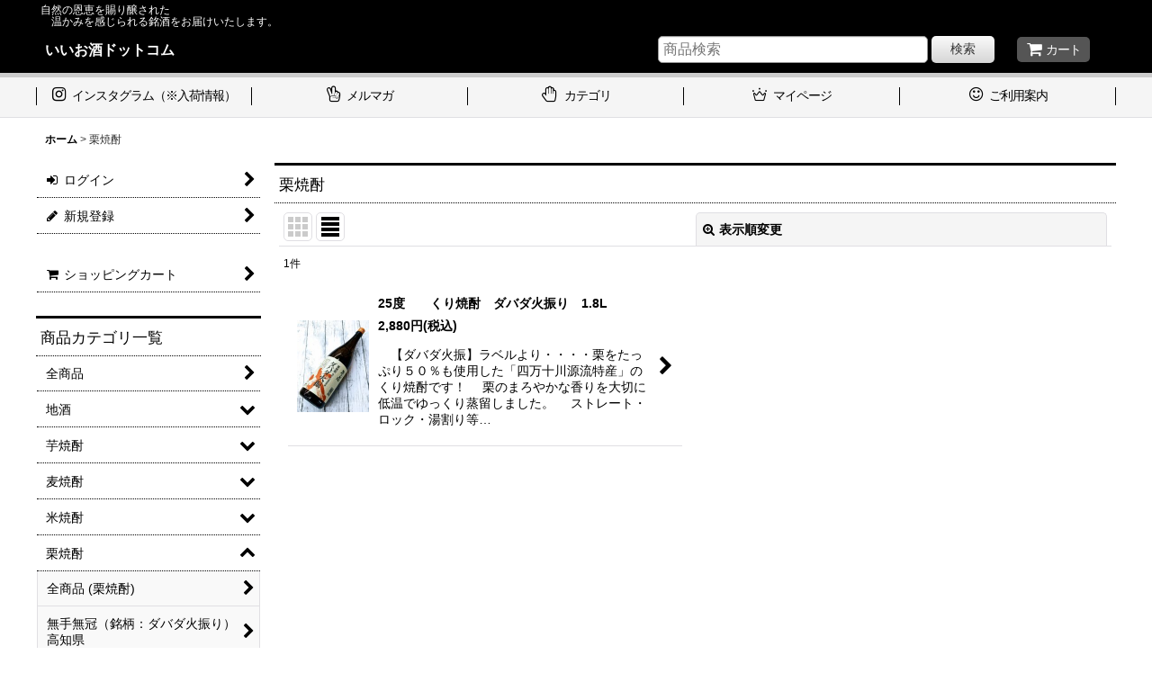

--- FILE ---
content_type: text/html; charset=UTF-8
request_url: https://www.iiosake.com/product-list/6/0/normal
body_size: 33787
content:
<!DOCTYPE html><html lang="ja" class="responsive use_hover column_layout wide_layout touch012">
<head>
    <meta charset="utf-8" />
    <title>栗焼酎 - いいお酒ドットコム (Page 1)</title>
    <meta name="keywords" content="焼酎,地酒,酒店,酒屋,地酒専門店,大阪,寝屋川市,かわもく,香里園,枚方市,麦焼酎,芋焼酎,米焼酎,黒糖焼酎,梅酒,兼八,焼酎屋兼八,〆張鶴,八海山,蒼空,奈良萬,天寶一,上喜元,天狗櫻,陸奥八仙,金峰櫻井,天の刻印,銀の水,やきいも黒瀬,八千代伝,大和桜,赤兎馬,香里園,イチローズモルト販売,インターネット,いいお酒ドットコム" />
    <meta name="description" content="いいお酒ドットコムは、各地の栗焼酎を販売しています。 (Page 1)" />
    <meta name="viewport" content="width=device-width, initial-scale=1.0, user-scalable=yes, viewport-fit=cover" />
    <meta name="format-detection" content="telephone=no" />
    <meta name="apple-touch-fullscreen" content="YES" />
    <link rel="alternate" type="application/rss+xml" title="RSS" href="https://www.iiosake.com/rss/rss.php" />
    <link rel="canonical" href="https://www.iiosake.com/product-list/6" />
    <link href="https://www.iiosake.com/res/font/icon_font/ocnkiconf.min.css?v=11" rel="stylesheet">
    <link href="https://www.iiosake.com/res/touch001/style/ocnk.min.css?v=72" rel="stylesheet" />
    <link href="https://www.iiosake.com/res/touch012/style/template.css?1811011563" rel="stylesheet" />
    <link href="https://www.iiosake.com/res/touch012/style/default.css?1522656090" rel="stylesheet" />
    <script src="https://www.iiosake.com/res/touch012/js/jquery.min.js?1517808840"></script>
<meta name="google-site-verification" content="bgKdpFAfew4qmvnCm1HkNUhzEC6M0ln_MO6ahLwLyUc" />
<script async src="https://www.googletagmanager.com/gtag/js?id=G-F58JKS4SQ6"></script>
<script>
  window.dataLayer = window.dataLayer || [];
  function gtag(){dataLayer.push(arguments);}
  gtag('js', new Date());
  gtag('config', 'G-F58JKS4SQ6');
</script>

</head>

<body class="categorylist_page_body" id="categorylist_page_6">
<div id="container" class="jpn_version visitor use_side_menu has_left_side_menu">
<div id="inner_container" class="vertical_stacking">

<div id="main_wrapper" class="stacking_item">

    <header>
        <div id="header_wrapper" class="standard_header has_search_bar">
            <div id="header" class="header">
                <div class="copy center_aligned_copy fix_center">
自然の恩恵を賜り醸された<br />
　温かみを感じられる銘酒をお届けいたします。
                </div>
                <div id="header_area" class="fix_center">
                    <div id="inner_header" class="flex_layout flex_j_between flex_nowrap">
                        <div class="header_left menu_opener_box left_menu_opener_box">
<div class="header_nav">
    <ul class="inner_header_nav  flex_layout flex_nowrap inner_header_nav_column1 reset_list_style">
        <li class="header_nav_item wrapped_item h_side_menu_opener flex_layout has_nav_icon" data-type="left">
            <a href="javascript:void(0);" class="nav_btn flex_layout flex_a_center" role="button">
                <div class="nav_text flex_s_center">
                    <i class="fa fa-bars menu_nav_icon" aria-hidden="true"></i>

                    <span class="nav_label"> メニュー</span>
                </div>
            </a>
        </li>
    </ul>
</div>
                        </div>
                        <div class="header_center center_shop_name flex_s_center">
                            <div class="shop_name_box">
                                <div class="shoptext flex_layout flex_a_center" itemscope="itemscope" itemtype="http://schema.org/Organization">
                                    <a itemprop="url" href="https://www.iiosake.com/">いいお酒ドットコム</a>
                                </div>
                            </div>
                        </div>
                        <div class="header_right header_nav_size1">
<div class="header_nav">
    <ul class="inner_header_nav  flex_layout flex_nowrap flex_j_end inner_header_nav_column1 reset_list_style">
        <li class="header_nav_item wrapped_item h_cart flex_layout has_nav_icon">
            <a href="https://www.iiosake.com/cart" class="nav_btn flex_layout flex_a_center">
                <div class="nav_text flex_s_center">
                    <i class="fa fa-shopping-cart menu_nav_icon" aria-hidden="true"><span class="cart_qty"></span></i>

                    <span class="nav_label">カート</span>
                </div>
            </a>
        </li>
    </ul>
</div>
                        </div>
                    </div>
<div class="search_bar hidden_search_bar has_header_right_size1 header_search_bar">
    <div class="inner_search_bar fix_center">
                                    <div class="search form_data" itemscope="itemscope" itemtype="http://schema.org/WebSite">
                                <meta itemprop="url" content="https://www.iiosake.com" />
                                <form class="search_form" method="get" action="https://www.iiosake.com/product-list/0/0/normal" role="search" itemprop="potentialAction" itemscope="itemscope" itemtype="http://schema.org/SearchAction">
                                    <meta itemprop="target" content="https://www.iiosake.com/product-list/?keyword={keyword}" />
                                    <input type="hidden" name="search_tmp" value="検索">                                    <input type="search" class="search_box" name="keyword" value="" placeholder="商品検索" itemprop="query-input" />
                                    <span class="global_btn">
                                        <button type="submit" class="searchinput btn_color_common btn_size_small vami" name="Submit" value="検索">
                                            <span class="button_head_space"></span>
                                            <span class="button_text">検索</span>
                                            <span class="button_end_space"></span>
                                        </button>

                                    </span>
                                </form>
                            </div>

        <span class="close_btn_box">
            <a href="javascript:void(0);" class="search_close icon_btn" aria-label="キャンセル" role="button">
                <span class="close_btn"><i class="fa fa-times" aria-hidden="true"></i></span>
            </a>
        </span>
    </div>
</div>
                </div>
            </div>

            <nav class="header_global_nav wide_decrement_column">
<div class="global_nav column6">
    <ul class="inner_global_nav  flex_layout flex_nowrap fix_center reset_list_style">
        <li class="global_nav_item wrapped_item g_link_item1 flex_layout has_nav_icon">
            <a href="https://www.instagram.com/kawamokusaketen/" class="nav_btn flex_layout flex_a_center">
                <div class="nav_text flex_s_center">
                    <i class="fa fa-instagram menu_nav_icon" aria-hidden="true"></i>

                    <span class="nav_label">インスタグラム（※入荷情報）</span>
                </div>
            </a>
        </li>
        <li class="global_nav_item wrapped_item g_mail flex_layout has_nav_icon">
            <a href="https://www.iiosake.com/mail" class="nav_btn flex_layout flex_a_center secure_link">
                <div class="nav_text flex_s_center">
                    <i class="fa fa-hand-peace-o menu_nav_icon" aria-hidden="true"></i>

                    <span class="nav_label">メルマガ</span>
                </div>
            </a>
        </li>
        <li class="global_nav_item wrapped_item g_category flex_layout has_nav_icon">
            <a href="https://www.iiosake.com/category" class="nav_btn flex_layout flex_a_center">
                <div class="nav_text flex_s_center">
                    <i class="fa fa-hand-paper-o menu_nav_icon" aria-hidden="true"></i>

                    <span class="nav_label">カテゴリ</span>
                </div>
            </a>
        </li>
        <li class="global_nav_item wrapped_item g_member flex_layout has_nav_icon">
            <a href="https://www.iiosake.com/member" class="nav_btn flex_layout flex_a_center secure_link">
                <div class="nav_text flex_s_center">
                    <i class="fa ocnkiconf icon-ocnk-rankline menu_nav_icon" aria-hidden="true"></i>

                    <span class="nav_label">マイページ</span>
                </div>
            </a>
        </li>
        <li class="global_nav_item wrapped_item g_search flex_layout has_nav_icon search_bar_opener">
            <a href="javascript:void(0);" class="nav_btn flex_layout flex_a_center" aria-haspopup="true" role="button">
                <div class="nav_text flex_s_center">
                    <i class="fa ocnkiconf icon-ocnk-searchpop menu_nav_icon" aria-hidden="true"></i>

                    <span class="nav_label">商品検索</span>
                </div>
            </a>
        </li>
        <li class="global_nav_item wrapped_item g_help flex_layout has_nav_icon">
            <a href="https://www.iiosake.com/help" class="nav_btn flex_layout flex_a_center">
                <div class="nav_text flex_s_center">
                    <i class="fa fa-smile-o menu_nav_icon" aria-hidden="true"></i>

                    <span class="nav_label">ご利用案内</span>
                </div>
            </a>
        </li>
    </ul>
</div>
            </nav>

            <div class="popup_base popup_base_menu fix_center">
                <div class="popup_nav_area popup_primal_menu hidden_nav_area fix_center" aria-hidden="true" aria-expanded="false" role="dialog">
                    <div class="inner_popup_nav_area popup_nav_box fix_center">
                        <div class="upper_popup_nav">
<div class="header_font_setting">
    <div class="font_setting">
        <span class="set_font_title">文字サイズ<span class="colon">:</span></span>
        <span class="set_font_normal"></span><span class="set_font_large"></span>
    </div>
</div>
                        </div>
<div class="popup_nav column1">
    <ul class="inner_popup_nav  flex_layout advanced_flex_wrap padfix reset_list_style" data-inner=".nav_text">
        <li class="popup_nav_item wrapped_item t_home flex_layout has_nav_icon">
            <a href="https://www.iiosake.com/" class="nav_btn flex_layout flex_a_center">
                <div class="nav_text flex_s_center">
                    <i class="fa fa-home menu_nav_icon" aria-hidden="true"></i>
                    <i class="fa fa-chevron-right right_side_nav_icon chevron_right_icon" aria-hidden="true"></i>

                    <span class="nav_label">ホーム</span>
                </div>
            </a>
        </li>
        <li class="popup_nav_item wrapped_item t_cart flex_layout has_nav_icon">
            <a href="https://www.iiosake.com/cart" class="nav_btn flex_layout flex_a_center">
                <div class="nav_text flex_s_center">
                    <i class="fa fa-shopping-cart menu_nav_icon" aria-hidden="true"><span class="cart_qty"></span></i>
                    <i class="fa fa-chevron-right right_side_nav_icon chevron_right_icon" aria-hidden="true"></i>

                    <span class="nav_label">ショッピングカート</span>
                </div>
            </a>
        </li>
        <li class="popup_nav_item wrapped_item t_register flex_layout has_nav_icon">
            <a href="https://www.iiosake.com/register" class="nav_btn flex_layout flex_a_center secure_link">
                <div class="nav_text flex_s_center">
                    <i class="fa fa-pencil menu_nav_icon" aria-hidden="true"></i>
                    <i class="fa fa-chevron-right right_side_nav_icon chevron_right_icon" aria-hidden="true"></i>

                    <span class="nav_label">新規登録</span>
                </div>
            </a>
        </li>
        <li class="popup_nav_item wrapped_item t_singin flex_layout has_nav_icon">
            <a href="https://www.iiosake.com/member-login" class="nav_btn flex_layout flex_a_center secure_link">
                <div class="nav_text flex_s_center">
                    <i class="fa fa-sign-in menu_nav_icon" aria-hidden="true"></i>
                    <i class="fa fa-chevron-right right_side_nav_icon chevron_right_icon" aria-hidden="true"></i>

                    <span class="nav_label">ログイン</span>
                </div>
            </a>
        </li>
        <li class="popup_nav_item wrapped_item t_search flex_layout has_nav_icon search_bar_opener">
            <a href="javascript:void(0);" class="nav_btn flex_layout flex_a_center" aria-haspopup="true" role="button">
                <div class="nav_text flex_s_center">
                    <i class="fa ocnkiconf icon-ocnk-searchpop menu_nav_icon" aria-hidden="true"></i>
                    <i class="fa fa-chevron-right right_side_nav_icon chevron_right_icon" aria-hidden="true"></i>

                    <span class="nav_label">商品検索</span>
                </div>
            </a>
        </li>
        <li class="popup_nav_item wrapped_item t_category flex_layout has_nav_icon">
            <a href="https://www.iiosake.com/category" class="nav_btn flex_layout flex_a_center">
                <div class="nav_text flex_s_center">
                    <i class="fa fa-hand-paper-o menu_nav_icon" aria-hidden="true"></i>
                    <i class="fa fa-chevron-right right_side_nav_icon chevron_right_icon" aria-hidden="true"></i>

                    <span class="nav_label">商品カテゴリ一覧</span>
                </div>
            </a>
        </li>
        <li class="popup_nav_item wrapped_item item_list_link t_newitem flex_layout has_nav_icon">
            <a href="https://www.iiosake.com/new/normal" class="nav_btn flex_layout flex_a_center">
                <div class="nav_text flex_s_center">
                    <i class="fa fa-flag menu_nav_icon" aria-hidden="true"></i>
                    <i class="fa fa-chevron-right right_side_nav_icon chevron_right_icon" aria-hidden="true"></i>

                    <span class="nav_label">銘酒のご案内です！</span>
                </div>
            </a>
        </li>
        <li class="popup_nav_item wrapped_item t_recommend flex_layout has_nav_icon">
            <a href="https://www.iiosake.com/pickup" class="nav_btn flex_layout flex_a_center">
                <div class="nav_text flex_s_center">
                    <i class="fa fa-thumbs-o-up menu_nav_icon" aria-hidden="true"></i>
                    <i class="fa fa-chevron-right right_side_nav_icon chevron_right_icon" aria-hidden="true"></i>

                    <span class="nav_label">季節のお酒＆おすすめ酒！</span>
                </div>
            </a>
        </li>
        <li class="popup_nav_item wrapped_item item_list_link t_ranking flex_layout has_nav_icon">
            <a href="https://www.iiosake.com/ranking/normal" class="nav_btn flex_layout flex_a_center">
                <div class="nav_text flex_s_center">
                    <i class="fa fa-trophy menu_nav_icon" aria-hidden="true"></i>
                    <i class="fa fa-chevron-right right_side_nav_icon chevron_right_icon" aria-hidden="true"></i>

                    <span class="nav_label">人気ランキング</span>
                </div>
            </a>
        </li>
        <li class="popup_nav_item wrapped_item t_info flex_layout has_nav_icon">
            <a href="https://www.iiosake.com/info" class="nav_btn flex_layout flex_a_center">
                <div class="nav_text flex_s_center">
                    <i class="fa fa-file-text menu_nav_icon" aria-hidden="true"></i>
                    <i class="fa fa-chevron-right right_side_nav_icon chevron_right_icon" aria-hidden="true"></i>

                    <span class="nav_label">特定商取引法表示</span>
                </div>
            </a>
        </li>
        <li class="popup_nav_item wrapped_item t_help flex_layout has_nav_icon">
            <a href="https://www.iiosake.com/help" class="nav_btn flex_layout flex_a_center">
                <div class="nav_text flex_s_center">
                    <i class="fa fa-smile-o menu_nav_icon" aria-hidden="true"></i>
                    <i class="fa fa-chevron-right right_side_nav_icon chevron_right_icon" aria-hidden="true"></i>

                    <span class="nav_label">ご利用案内</span>
                </div>
            </a>
        </li>
        <li class="popup_nav_item wrapped_item t_contact flex_layout has_nav_icon">
            <a href="https://www.iiosake.com/contact" class="nav_btn flex_layout flex_a_center secure_link">
                <div class="nav_text flex_s_center">
                    <i class="fa fa-envelope menu_nav_icon" aria-hidden="true"></i>
                    <i class="fa fa-chevron-right right_side_nav_icon chevron_right_icon" aria-hidden="true"></i>

                    <span class="nav_label">お問い合わせ</span>
                </div>
            </a>
        </li>
    </ul>
</div>
                        <div class="lower_popup_nav">
                        </div>
                        <div class="nav_close_box">
                            <a href="javascript:void(0);" class="nav_close" aria-label="閉じる" role="button"><span class="nav_close_btn"><i class="fa fa-times" aria-hidden="true"></i></span></a>
                        </div>
                        <a class="close_btn_box icon_btn" href="javascript:void(0);" aria-label="閉じる" role="button">
                            <span class="close_btn">
                                <i class="fa fa-times" aria-hidden="true"></i>
                            </span>
                        </a>
                    </div>
                </div>
            </div>

        </div>
    </header>


    <div id="contents" class="layout_2_col standard_contents">

<div class="breadcrumb_area fix_center">
    <ol class="breadcrumb_list" itemscope itemtype="https://schema.org/BreadcrumbList">
        <li class="breadcrumb_nav breadcrumb_nav1" itemprop="itemListElement" itemscope itemtype="https://schema.org/ListItem">
            <a href="https://www.iiosake.com/" itemprop="item">
                <span class="breadcrumb_text" itemprop="name">ホーム</span>
            </a>
            <meta itemprop="position" content="1">
        </li>
        <li class="breadcrumb_nav" itemprop="itemListElement" itemscope itemtype="https://schema.org/ListItem">
            <span class="gt">&gt;</span>
                <span class="thispage" itemprop="name">栗焼酎</span>
            <meta itemprop="position" content="2">
        </li>
    </ol>
</div>
        <div id="inner_contents" class="clearfix fix_center">
            <div id="maincol">
                <main id="main_container">
                    <div id="inner_main_container">


                                                                                                            
                        <section>
                            <div class="item_box itemlist page_box without_pager">

                                                                <div class="page_title">
                                    <h2>
                                        <span class="title_head_space"></span>
                                        <span class="title_text">栗焼酎</span>
                                        <span class="title_end_space"></span>

                                    </h2>
                                </div>


                                <div class="page_contents categorylist_contents">
                                    <div class="inner_page_contents">
                                    <a id="items"></a>
                                    <form method="get" class="item_sort_form custom_toggle_box toggle_closed" action="https://www.iiosake.com/product-list/6/0/normal" data-speed="100">
                                        <div class="sort flex_layout flex_j_center">
                                            <div class="upper_sort_area">
                                                <span class="sort_layout_icons">
                                                    <span class="sort_layout_btn link_layout_btn">
                                                        <a class="layout_photo_btn icon_btn" href="https://www.iiosake.com/product-list/6/0/photo"><img width="24" height="24" alt="写真のみ一覧" class="vami" src="https://www.iiosake.com/res/touch012/img/layout_photo.png" /></a>
                                                    </span>
                                                    <span class="sort_layout_btn current_layout_btn">
                                                        <a class="layout_desc_btn icon_btn" href="https://www.iiosake.com/product-list/6/0/normal"><img width="24" height="24" class="vami" alt="説明付き一覧" src="https://www.iiosake.com/res/touch012/img/layout_text.png" /></a>
                                                    </span>
                                                </span>
                                            </div>
                                            <div class="sort_toggle global_iconleft">
                                                <a class="toggle_open custom_toggle_button" href="javascript:void(0);" role="button">
                                                    <i class="fa fa-search-plus" aria-hidden="true"></i>表示順変更
                                                </a>
                                            </div>
                                        </div>
                                        <div class="custom_toggle_area">
                                            <div class="sort_item">
                                                <div class="sort_box sort_category">
                                                    <label class="sort_label" for="sub_category_selection"><span class="sort_item_label">サブカテゴリ<span class="colon">:</span></span></label>
                                                    <span class="box_padding">
                                                        <span class="select_box"><select id="sub_category_selection" name="sub">
                                                            <option value="">選択してください</option>
                                                            <option value="97">無手無冠（銘柄：ダバダ火振り）高知県</option>
                                                        </select></span>
                                                    </span>
                                                </div>
                                                <div class="sort_box sort_number">
                                                    <label class="sort_label" for="displaynumber"><span class="sort_item_label">表示数<span class="colon">:</span></span></label>
                                                    <span class="box_padding">
                                                        <span class="select_box"><select id="displaynumber" name="num">
                                                            <option value="60" selected="selected">60件</option>
                                                            <option value="120">120件</option>
                                                        </select></span>
                                                    </span>
                                                </div>
                                                <div class="sort_box sort_order">
                                                    <label class="sort_label" for="sort"><span class="sort_item_label">並び順<span class="colon">:</span></span></label>
                                                    <span class="box_padding">
                                                        <span class="select_box"><select name="sort" id="sort">
                                                            <option value="" selected="selected">選択してください</option>
                                                            <option value="featured">おすすめ順</option>
                                                            <option value="price">価格の安い順</option>
                                                            <option value="price-desc">価格の高い順</option>
                                                            <option value="rank">売れ筋順</option>
                                                        </select></span>
                                                    </span>
                                                </div>
                                                <div class="global_btn">
                                                    <button type="submit" class="sortinput btn_size_large btn_color_common" name="Submit" value="1">
                                                        <span class="button_head_space"></span>
                                                        <span class="button_text">絞り込む</span>
                                                        <span class="button_end_space"></span>
                                                    </button>
                                                </div>
                                                <div class="close_link_box global_iconleft">
                                                    <a class="link_close_toggle_box close_link global_link" href="javascript:void(0);" role="button"><i class="fa fa-times" aria-hidden="true"></i>閉じる</a>
                                                </div>
                                            </div>
                                        </div>
                                    </form>
                                    <div class="item_count box_both_ends_small_space">
                                        <div class="count_number">
                                            <span class="number">1</span><span class="count_suffix">件</span>
                                        </div>
                                    </div>
                                    <div class="itemlist_box layout_column_text text_layout">
                                        <div class="item_list text_layout_img80">
                                            <ul class="flex_layout advanced_flex_wrap reset_list_style async_image_loader" data-adjustment="off" data-disabled-adjustment="true" data-inner=".list_item_box">
                                                                        <li class="list_item_cell wrapped_item flex_layout list_item_890">
                                                    <a href="https://www.iiosake.com/product/890" class="list_item_box list_item_link flex_layout flex_a_center">
                                                        <div class="list_item_photo item_image_box itemph_itemlist_890">

                                                            <div class="global_photo async_image_box loading_photo" data-src="https://www.iiosake.com/data/iiosake/_/70726f647563742f32303232303832365f3132333061332e6a7067003136300000740066.jpg" data-alt="" data-class="item_image" data-width="80" data-height="102">
                                                                <img src="https://www.iiosake.com/res/touch012/img/all/spacer.gif" width="80" style="aspect-ratio: 80 / 102" class="spacer_image item_image" alt="" />
                                                            </div>
                                                                                                                    </div>
                                                        <div class="list_item_data">
                                                                    <p class="item_name">
<span class="goods_name">25度　　くり焼酎　ダバダ火振り　1.8L</span>
                                                                    </p>
                                                                    <p class="common_icon">
                                                                    </p>

                                                            <div class="item_info">
                                                                        <div class="price">
                                                                            <p class="selling_price">
                                                                                <span class="figure">2,880<span class="currency_label after_price">円</span></span><span class="tax_label list_tax_label">(税込)</span>
                                                                            </p>
                                                                        </div>
                                                                        <p class="item_desc">　【ダバダ火振】ラベルより・・・・栗をたっぷり５０％も使用した「四万十川源流特産」のくり焼酎です！    　栗のまろやかな香りを大切に低温でゆっくり蒸留しました。    　ストレート・ロック・湯割り等…</p>



                                                            </div>
                                                            <i class="fa fa-chevron-right right_side_list_icon chevron_right_icon" aria-hidden="true"></i>
                                                        </div>
                                                    </a>
                                                </li>
                                            </ul>
                                        </div>
                                    </div>
                                    </div>
                                </div>
                            </div>
                        </section>





                    </div>
                </main>
            </div>

            <aside id="left_side_col" class="side_col">
                <div class="side_container has_toggle_menu_list">
                    <div class="inner_side_container">
                        <div class="side_box login_nav_box side_section">
<div class="side_nav column1 basic_nav">
    <ul class="inner_side_nav  inner_basic_nav flex_nowrap padfix reset_list_style" data-inner=".nav_text">
        <li class="basic_nav_item wrapped_item s_singin flex_layout has_nav_icon">
            <a href="https://www.iiosake.com/member-login" class="nav_btn flex_layout flex_a_center secure_link">
                <div class="nav_text flex_s_center">
                    <i class="fa fa-sign-in menu_nav_icon" aria-hidden="true"></i>
                    <i class="fa fa-chevron-right right_side_nav_icon chevron_right_icon" aria-hidden="true"></i>

                    <span class="nav_label">ログイン</span>
                </div>
            </a>
        </li>
        <li class="basic_nav_item wrapped_item s_register flex_layout has_nav_icon">
            <a href="https://www.iiosake.com/register" class="nav_btn flex_layout flex_a_center secure_link">
                <div class="nav_text flex_s_center">
                    <i class="fa fa-pencil menu_nav_icon" aria-hidden="true"></i>
                    <i class="fa fa-chevron-right right_side_nav_icon chevron_right_icon" aria-hidden="true"></i>

                    <span class="nav_label">新規登録</span>
                </div>
            </a>
        </li>
    </ul>
</div>
                        </div>
                        <div class="side_box cart_nav_box side_section">
<div class="side_nav column1 basic_nav">
    <ul class="inner_side_nav  inner_basic_nav flex_nowrap padfix reset_list_style" data-inner=".nav_text">
        <li class="basic_nav_item wrapped_item s_cart flex_layout has_nav_icon">
            <a href="https://www.iiosake.com/cart" class="nav_btn flex_layout flex_a_center">
                <div class="nav_text flex_s_center">
                    <i class="fa fa-shopping-cart menu_nav_icon" aria-hidden="true"><span class="cart_qty"></span></i>
                    <i class="fa fa-chevron-right right_side_nav_icon chevron_right_icon" aria-hidden="true"></i>

                    <span class="nav_label">ショッピングカート</span>
                </div>
            </a>
        </li>
    </ul>
</div>
                        </div>
                                                                            <section class="side_box category_nav_box side_section">
                            <div class="section_title">
                                <h2>
                                    <span class="title_head_space"></span>
                                    <span class="title_text">商品カテゴリ一覧</span>
                                    <span class="title_end_space"></span>
                                </h2>
                            </div>
                            <div class="side_itemlist_nav category_nav">
                                <ul class="menu_link_list inner_itemlist_nav toggle_menu_list">
                                    <li class="menu_link_item itemlist_nav_item all_items">
                                        <a href="https://www.iiosake.com/product-list/0/0/normal" class="parental_menu_link item_list_link nav_btn">
                                            <span class="nav_space"></span>
                                            <i class="fa fa-chevron-right right_side_nav_icon chevron_right_icon" aria-hidden="true"></i>
                                            <span class="nav_label">全商品</span>
                                        </a>
                                    </li>
                                    <li class="menu_link_item itemlist_nav_item maincategory1 has_sub_menu">
                                        <a href="javascript:void(0);" class="parental_menu_link item_list_link nav_btn categorylink1 open_sub_menu_link">
                                            <div class="nav_text flex_s_center">
                                                <span class="nav_space"></span>
                                                <i class="fa fa-chevron-down right_side_nav_icon" aria-hidden="true"></i>
                                                <span class="nav_label">
                                                    地酒
                                                </span>
                                            </div>
                                        </a>
                                        <ul class="sub_menu_link_list" style="display: none;">
                                            <li class="all_sub_category all_items">
                                                <a href="https://www.iiosake.com/product-list/1/0/normal" class="sub_menu_link itemlist_nav_item item_list_link nav_btn">
                                                    <span class="nav_space"></span>
                                                    <i class="fa fa-chevron-right right_side_nav_icon chevron_right_icon" aria-hidden="true"></i>
                                                    <span class="nav_label">
                                                        全商品 (地酒)
                                                    </span>
                                                </a>
                                            </li>

                                            <li class="sub_menu_link_item subcategory9">
                                                <a href="https://www.iiosake.com/product-list/9/0/normal" class="sub_menu_link itemlist_nav_item item_list_link nav_btn subcategorylink9">
                                                    <span class="nav_space"></span>
                                                    <i class="fa fa-chevron-right right_side_nav_icon chevron_right_icon" aria-hidden="true"></i>
                                                    <span class="nav_label">
                                                        八戸酒造　（銘柄：陸奥八仙）青森県
                                                    </span>
                                                </a>
                                            </li>
                                            <li class="sub_menu_link_item subcategory173">
                                                <a href="https://www.iiosake.com/product-list/173/0/normal" class="sub_menu_link itemlist_nav_item item_list_link nav_btn subcategorylink173">
                                                    <span class="nav_space"></span>
                                                    <i class="fa fa-chevron-right right_side_nav_icon chevron_right_icon" aria-hidden="true"></i>
                                                    <span class="nav_label">
                                                        紫波酒造店（銘柄：紫宙）岩手県
                                                    </span>
                                                </a>
                                            </li>
                                            <li class="sub_menu_link_item subcategory16">
                                                <a href="https://www.iiosake.com/product-list/16/0/normal" class="sub_menu_link itemlist_nav_item item_list_link nav_btn subcategorylink16">
                                                    <span class="nav_space"></span>
                                                    <i class="fa fa-chevron-right right_side_nav_icon chevron_right_icon" aria-hidden="true"></i>
                                                    <span class="nav_label">
                                                        南部美人（銘柄：南部美人）岩手県
                                                    </span>
                                                </a>
                                            </li>
                                            <li class="sub_menu_link_item subcategory18">
                                                <a href="https://www.iiosake.com/product-list/18/0/normal" class="sub_menu_link itemlist_nav_item item_list_link nav_btn subcategorylink18">
                                                    <span class="nav_space"></span>
                                                    <i class="fa fa-chevron-right right_side_nav_icon chevron_right_icon" aria-hidden="true"></i>
                                                    <span class="nav_label">
                                                        阿部勘酒造（銘柄：阿部勘）宮城県
                                                    </span>
                                                </a>
                                            </li>
                                            <li class="sub_menu_link_item subcategory19">
                                                <a href="https://www.iiosake.com/product-list/19/0/normal" class="sub_menu_link itemlist_nav_item item_list_link nav_btn subcategorylink19">
                                                    <span class="nav_space"></span>
                                                    <i class="fa fa-chevron-right right_side_nav_icon chevron_right_icon" aria-hidden="true"></i>
                                                    <span class="nav_label">
                                                        佐浦（銘柄：浦霞）宮城県
                                                    </span>
                                                </a>
                                            </li>
                                            <li class="sub_menu_link_item subcategory17">
                                                <a href="https://www.iiosake.com/product-list/17/0/normal" class="sub_menu_link itemlist_nav_item item_list_link nav_btn subcategorylink17">
                                                    <span class="nav_space"></span>
                                                    <i class="fa fa-chevron-right right_side_nav_icon chevron_right_icon" aria-hidden="true"></i>
                                                    <span class="nav_label">
                                                        平孝酒造（銘柄：日高見）宮城県
                                                    </span>
                                                </a>
                                            </li>
                                            <li class="sub_menu_link_item subcategory233">
                                                <a href="https://www.iiosake.com/product-list/233/0/normal" class="sub_menu_link itemlist_nav_item item_list_link nav_btn subcategorylink233">
                                                    <span class="nav_space"></span>
                                                    <i class="fa fa-chevron-right right_side_nav_icon chevron_right_icon" aria-hidden="true"></i>
                                                    <span class="nav_label">
                                                        萩野酒造（銘柄：萩の鶴）宮城県
                                                    </span>
                                                </a>
                                            </li>
                                            <li class="sub_menu_link_item subcategory22">
                                                <a href="https://www.iiosake.com/product-list/22/0/normal" class="sub_menu_link itemlist_nav_item item_list_link nav_btn subcategorylink22">
                                                    <span class="nav_space"></span>
                                                    <i class="fa fa-chevron-right right_side_nav_icon chevron_right_icon" aria-hidden="true"></i>
                                                    <span class="nav_label">
                                                        国権酒造（銘柄：國権）福島県
                                                    </span>
                                                </a>
                                            </li>
                                            <li class="sub_menu_link_item subcategory20">
                                                <a href="https://www.iiosake.com/product-list/20/0/normal" class="sub_menu_link itemlist_nav_item item_list_link nav_btn subcategorylink20">
                                                    <span class="nav_space"></span>
                                                    <i class="fa fa-chevron-right right_side_nav_icon chevron_right_icon" aria-hidden="true"></i>
                                                    <span class="nav_label">
                                                        夢心酒造（銘柄：奈良萬）福島県
                                                    </span>
                                                </a>
                                            </li>
                                            <li class="sub_menu_link_item subcategory21">
                                                <a href="https://www.iiosake.com/product-list/21/0/normal" class="sub_menu_link itemlist_nav_item item_list_link nav_btn subcategorylink21">
                                                    <span class="nav_space"></span>
                                                    <i class="fa fa-chevron-right right_side_nav_icon chevron_right_icon" aria-hidden="true"></i>
                                                    <span class="nav_label">
                                                        大七酒造（銘柄：大七）福島県
                                                    </span>
                                                </a>
                                            </li>
                                            <li class="sub_menu_link_item subcategory224">
                                                <a href="https://www.iiosake.com/product-list/224/0/normal" class="sub_menu_link itemlist_nav_item item_list_link nav_btn subcategorylink224">
                                                    <span class="nav_space"></span>
                                                    <i class="fa fa-chevron-right right_side_nav_icon chevron_right_icon" aria-hidden="true"></i>
                                                    <span class="nav_label">
                                                        曙酒造（銘柄：天明）福島県
                                                    </span>
                                                </a>
                                            </li>
                                            <li class="sub_menu_link_item subcategory10">
                                                <a href="https://www.iiosake.com/product-list/10/0/normal" class="sub_menu_link itemlist_nav_item item_list_link nav_btn subcategorylink10">
                                                    <span class="nav_space"></span>
                                                    <i class="fa fa-chevron-right right_side_nav_icon chevron_right_icon" aria-hidden="true"></i>
                                                    <span class="nav_label">
                                                        秋田清酒（銘柄：やまとしずく、刈穂、晴田）秋田県
                                                    </span>
                                                </a>
                                            </li>
                                            <li class="sub_menu_link_item subcategory12">
                                                <a href="https://www.iiosake.com/product-list/12/0/normal" class="sub_menu_link itemlist_nav_item item_list_link nav_btn subcategorylink12">
                                                    <span class="nav_space"></span>
                                                    <i class="fa fa-chevron-right right_side_nav_icon chevron_right_icon" aria-hidden="true"></i>
                                                    <span class="nav_label">
                                                        木村酒造（銘柄：福小町、角右衛門）秋田県
                                                    </span>
                                                </a>
                                            </li>
                                            <li class="sub_menu_link_item subcategory11">
                                                <a href="https://www.iiosake.com/product-list/11/0/normal" class="sub_menu_link itemlist_nav_item item_list_link nav_btn subcategorylink11">
                                                    <span class="nav_space"></span>
                                                    <i class="fa fa-chevron-right right_side_nav_icon chevron_right_icon" aria-hidden="true"></i>
                                                    <span class="nav_label">
                                                        山本酒造店（銘柄：山本、ど辛）秋田県
                                                    </span>
                                                </a>
                                            </li>
                                            <li class="sub_menu_link_item subcategory13">
                                                <a href="https://www.iiosake.com/product-list/13/0/normal" class="sub_menu_link itemlist_nav_item item_list_link nav_btn subcategorylink13">
                                                    <span class="nav_space"></span>
                                                    <i class="fa fa-chevron-right right_side_nav_icon chevron_right_icon" aria-hidden="true"></i>
                                                    <span class="nav_label">
                                                        齋彌（さいや）酒造（銘柄：雪の茅舎）秋田県
                                                    </span>
                                                </a>
                                            </li>
                                            <li class="sub_menu_link_item subcategory14">
                                                <a href="https://www.iiosake.com/product-list/14/0/normal" class="sub_menu_link itemlist_nav_item item_list_link nav_btn subcategorylink14">
                                                    <span class="nav_space"></span>
                                                    <i class="fa fa-chevron-right right_side_nav_icon chevron_right_icon" aria-hidden="true"></i>
                                                    <span class="nav_label">
                                                        阿櫻酒造（銘柄：阿櫻）秋田県
                                                    </span>
                                                </a>
                                            </li>
                                            <li class="sub_menu_link_item subcategory15">
                                                <a href="https://www.iiosake.com/product-list/15/0/normal" class="sub_menu_link itemlist_nav_item item_list_link nav_btn subcategorylink15">
                                                    <span class="nav_space"></span>
                                                    <i class="fa fa-chevron-right right_side_nav_icon chevron_right_icon" aria-hidden="true"></i>
                                                    <span class="nav_label">
                                                        大納川（銘柄：（天花大納川）秋田県
                                                    </span>
                                                </a>
                                            </li>
                                            <li class="sub_menu_link_item subcategory235">
                                                <a href="https://www.iiosake.com/product-list/235/0/normal" class="sub_menu_link itemlist_nav_item item_list_link nav_btn subcategorylink235">
                                                    <span class="nav_space"></span>
                                                    <i class="fa fa-chevron-right right_side_nav_icon chevron_right_icon" aria-hidden="true"></i>
                                                    <span class="nav_label">
                                                        飛良泉本舗（銘柄：飛良泉、サワーガール）秋田県
                                                    </span>
                                                </a>
                                            </li>
                                            <li class="sub_menu_link_item subcategory23">
                                                <a href="https://www.iiosake.com/product-list/23/0/normal" class="sub_menu_link itemlist_nav_item item_list_link nav_btn subcategorylink23">
                                                    <span class="nav_space"></span>
                                                    <i class="fa fa-chevron-right right_side_nav_icon chevron_right_icon" aria-hidden="true"></i>
                                                    <span class="nav_label">
                                                        酒田酒造（銘柄：上喜元）山形県
                                                    </span>
                                                </a>
                                            </li>
                                            <li class="sub_menu_link_item subcategory25">
                                                <a href="https://www.iiosake.com/product-list/25/0/normal" class="sub_menu_link itemlist_nav_item item_list_link nav_btn subcategorylink25">
                                                    <span class="nav_space"></span>
                                                    <i class="fa fa-chevron-right right_side_nav_icon chevron_right_icon" aria-hidden="true"></i>
                                                    <span class="nav_label">
                                                        出羽桜酒造（銘柄：出羽桜）山形県
                                                    </span>
                                                </a>
                                            </li>
                                            <li class="sub_menu_link_item subcategory24">
                                                <a href="https://www.iiosake.com/product-list/24/0/normal" class="sub_menu_link itemlist_nav_item item_list_link nav_btn subcategorylink24">
                                                    <span class="nav_space"></span>
                                                    <i class="fa fa-chevron-right right_side_nav_icon chevron_right_icon" aria-hidden="true"></i>
                                                    <span class="nav_label">
                                                        六歌仙（銘柄：山法師、六歌仙）山形県
                                                    </span>
                                                </a>
                                            </li>
                                            <li class="sub_menu_link_item subcategory26">
                                                <a href="https://www.iiosake.com/product-list/26/0/normal" class="sub_menu_link itemlist_nav_item item_list_link nav_btn subcategorylink26">
                                                    <span class="nav_space"></span>
                                                    <i class="fa fa-chevron-right right_side_nav_icon chevron_right_icon" aria-hidden="true"></i>
                                                    <span class="nav_label">
                                                        森島酒造（銘柄：森嶋、富士大観）茨城県
                                                    </span>
                                                </a>
                                            </li>
                                            <li class="sub_menu_link_item subcategory216">
                                                <a href="https://www.iiosake.com/product-list/216/0/normal" class="sub_menu_link itemlist_nav_item item_list_link nav_btn subcategorylink216">
                                                    <span class="nav_space"></span>
                                                    <i class="fa fa-chevron-right right_side_nav_icon chevron_right_icon" aria-hidden="true"></i>
                                                    <span class="nav_label">
                                                        武勇（銘柄：武勇）茨城県
                                                    </span>
                                                </a>
                                            </li>
                                            <li class="sub_menu_link_item subcategory223">
                                                <a href="https://www.iiosake.com/product-list/223/0/normal" class="sub_menu_link itemlist_nav_item item_list_link nav_btn subcategorylink223">
                                                    <span class="nav_space"></span>
                                                    <i class="fa fa-chevron-right right_side_nav_icon chevron_right_icon" aria-hidden="true"></i>
                                                    <span class="nav_label">
                                                        来福酒造（銘柄：来福）茨城県
                                                    </span>
                                                </a>
                                            </li>
                                            <li class="sub_menu_link_item subcategory225">
                                                <a href="https://www.iiosake.com/product-list/225/0/normal" class="sub_menu_link itemlist_nav_item item_list_link nav_btn subcategorylink225">
                                                    <span class="nav_space"></span>
                                                    <i class="fa fa-chevron-right right_side_nav_icon chevron_right_icon" aria-hidden="true"></i>
                                                    <span class="nav_label">
                                                        外池酒造店（銘柄：望）栃木県
                                                    </span>
                                                </a>
                                            </li>
                                            <li class="sub_menu_link_item subcategory242">
                                                <a href="https://www.iiosake.com/product-list/242/0/normal" class="sub_menu_link itemlist_nav_item item_list_link nav_btn subcategorylink242">
                                                    <span class="nav_space"></span>
                                                    <i class="fa fa-chevron-right right_side_nav_icon chevron_right_icon" aria-hidden="true"></i>
                                                    <span class="nav_label">
                                                        菊の里酒造（銘柄：大那・ちょうだいな）栃木県
                                                    </span>
                                                </a>
                                            </li>
                                            <li class="sub_menu_link_item subcategory27">
                                                <a href="https://www.iiosake.com/product-list/27/0/normal" class="sub_menu_link itemlist_nav_item item_list_link nav_btn subcategorylink27">
                                                    <span class="nav_space"></span>
                                                    <i class="fa fa-chevron-right right_side_nav_icon chevron_right_icon" aria-hidden="true"></i>
                                                    <span class="nav_label">
                                                        宇都宮酒造（銘柄：四季桜）栃木県
                                                    </span>
                                                </a>
                                            </li>
                                            <li class="sub_menu_link_item subcategory243">
                                                <a href="https://www.iiosake.com/product-list/243/0/normal" class="sub_menu_link itemlist_nav_item item_list_link nav_btn subcategorylink243">
                                                    <span class="nav_space"></span>
                                                    <i class="fa fa-chevron-right right_side_nav_icon chevron_right_icon" aria-hidden="true"></i>
                                                    <span class="nav_label">
                                                        北西酒造（銘柄：文楽・BUNRAKU　NEW　WAVE）埼玉県
                                                    </span>
                                                </a>
                                            </li>
                                            <li class="sub_menu_link_item subcategory28">
                                                <a href="https://www.iiosake.com/product-list/28/0/normal" class="sub_menu_link itemlist_nav_item item_list_link nav_btn subcategorylink28">
                                                    <span class="nav_space"></span>
                                                    <i class="fa fa-chevron-right right_side_nav_icon chevron_right_icon" aria-hidden="true"></i>
                                                    <span class="nav_label">
                                                        麻原酒造（銘柄：琵琶のさゝ浪）埼玉県
                                                    </span>
                                                </a>
                                            </li>
                                            <li class="sub_menu_link_item subcategory29">
                                                <a href="https://www.iiosake.com/product-list/29/0/normal" class="sub_menu_link itemlist_nav_item item_list_link nav_btn subcategorylink29">
                                                    <span class="nav_space"></span>
                                                    <i class="fa fa-chevron-right right_side_nav_icon chevron_right_icon" aria-hidden="true"></i>
                                                    <span class="nav_label">
                                                        宮尾酒造（銘柄：〆張鶴）新潟県
                                                    </span>
                                                </a>
                                            </li>
                                            <li class="sub_menu_link_item subcategory31">
                                                <a href="https://www.iiosake.com/product-list/31/0/normal" class="sub_menu_link itemlist_nav_item item_list_link nav_btn subcategorylink31">
                                                    <span class="nav_space"></span>
                                                    <i class="fa fa-chevron-right right_side_nav_icon chevron_right_icon" aria-hidden="true"></i>
                                                    <span class="nav_label">
                                                        丸山酒造場（銘柄：雪中梅）新潟県
                                                    </span>
                                                </a>
                                            </li>
                                            <li class="sub_menu_link_item subcategory30">
                                                <a href="https://www.iiosake.com/product-list/30/0/normal" class="sub_menu_link itemlist_nav_item item_list_link nav_btn subcategorylink30">
                                                    <span class="nav_space"></span>
                                                    <i class="fa fa-chevron-right right_side_nav_icon chevron_right_icon" aria-hidden="true"></i>
                                                    <span class="nav_label">
                                                        八海醸造（銘柄：八海山）新潟県
                                                    </span>
                                                </a>
                                            </li>
                                            <li class="sub_menu_link_item subcategory142">
                                                <a href="https://www.iiosake.com/product-list/142/0/normal" class="sub_menu_link itemlist_nav_item item_list_link nav_btn subcategorylink142">
                                                    <span class="nav_space"></span>
                                                    <i class="fa fa-chevron-right right_side_nav_icon chevron_right_icon" aria-hidden="true"></i>
                                                    <span class="nav_label">
                                                        尾畑酒造（銘柄：真野鶴）新潟県
                                                    </span>
                                                </a>
                                            </li>
                                            <li class="sub_menu_link_item subcategory32">
                                                <a href="https://www.iiosake.com/product-list/32/0/normal" class="sub_menu_link itemlist_nav_item item_list_link nav_btn subcategorylink32">
                                                    <span class="nav_space"></span>
                                                    <i class="fa fa-chevron-right right_side_nav_icon chevron_right_icon" aria-hidden="true"></i>
                                                    <span class="nav_label">
                                                        峰乃白梅酒造（銘柄：菱湖、峰乃白梅）新潟県
                                                    </span>
                                                </a>
                                            </li>
                                            <li class="sub_menu_link_item subcategory206">
                                                <a href="https://www.iiosake.com/product-list/206/0/normal" class="sub_menu_link itemlist_nav_item item_list_link nav_btn subcategorylink206">
                                                    <span class="nav_space"></span>
                                                    <i class="fa fa-chevron-right right_side_nav_icon chevron_right_icon" aria-hidden="true"></i>
                                                    <span class="nav_label">
                                                        君の井酒造　（銘柄：君の井・恵信）新潟県
                                                    </span>
                                                </a>
                                            </li>
                                            <li class="sub_menu_link_item subcategory33">
                                                <a href="https://www.iiosake.com/product-list/33/0/normal" class="sub_menu_link itemlist_nav_item item_list_link nav_btn subcategorylink33">
                                                    <span class="nav_space"></span>
                                                    <i class="fa fa-chevron-right right_side_nav_icon chevron_right_icon" aria-hidden="true"></i>
                                                    <span class="nav_label">
                                                        苗場酒造（銘柄：醸す森、深然）新潟県
                                                    </span>
                                                </a>
                                            </li>
                                            <li class="sub_menu_link_item subcategory35">
                                                <a href="https://www.iiosake.com/product-list/35/0/normal" class="sub_menu_link itemlist_nav_item item_list_link nav_btn subcategorylink35">
                                                    <span class="nav_space"></span>
                                                    <i class="fa fa-chevron-right right_side_nav_icon chevron_right_icon" aria-hidden="true"></i>
                                                    <span class="nav_label">
                                                        逸見酒造（銘柄：至）新潟県
                                                    </span>
                                                </a>
                                            </li>
                                            <li class="sub_menu_link_item subcategory228">
                                                <a href="https://www.iiosake.com/product-list/228/0/normal" class="sub_menu_link itemlist_nav_item item_list_link nav_btn subcategorylink228">
                                                    <span class="nav_space"></span>
                                                    <i class="fa fa-chevron-right right_side_nav_icon chevron_right_icon" aria-hidden="true"></i>
                                                    <span class="nav_label">
                                                        越銘醸（銘柄：山城屋）新潟県
                                                    </span>
                                                </a>
                                            </li>
                                            <li class="sub_menu_link_item subcategory195">
                                                <a href="https://www.iiosake.com/product-list/195/0/normal" class="sub_menu_link itemlist_nav_item item_list_link nav_btn subcategorylink195">
                                                    <span class="nav_space"></span>
                                                    <i class="fa fa-chevron-right right_side_nav_icon chevron_right_icon" aria-hidden="true"></i>
                                                    <span class="nav_label">
                                                        青木酒造（銘柄：雪男・鶴齢）新潟県
                                                    </span>
                                                </a>
                                            </li>
                                            <li class="sub_menu_link_item subcategory36">
                                                <a href="https://www.iiosake.com/product-list/36/0/normal" class="sub_menu_link itemlist_nav_item item_list_link nav_btn subcategorylink36">
                                                    <span class="nav_space"></span>
                                                    <i class="fa fa-chevron-right right_side_nav_icon chevron_right_icon" aria-hidden="true"></i>
                                                    <span class="nav_label">
                                                        宮島酒店（銘柄：斬九郎、天墜）長野県
                                                    </span>
                                                </a>
                                            </li>
                                            <li class="sub_menu_link_item subcategory37">
                                                <a href="https://www.iiosake.com/product-list/37/0/normal" class="sub_menu_link itemlist_nav_item item_list_link nav_btn subcategorylink37">
                                                    <span class="nav_space"></span>
                                                    <i class="fa fa-chevron-right right_side_nav_icon chevron_right_icon" aria-hidden="true"></i>
                                                    <span class="nav_label">
                                                        伴野酒造（銘柄：澤の花、ボーミッシェル）長野県
                                                    </span>
                                                </a>
                                            </li>
                                            <li class="sub_menu_link_item subcategory38">
                                                <a href="https://www.iiosake.com/product-list/38/0/normal" class="sub_menu_link itemlist_nav_item item_list_link nav_btn subcategorylink38">
                                                    <span class="nav_space"></span>
                                                    <i class="fa fa-chevron-right right_side_nav_icon chevron_right_icon" aria-hidden="true"></i>
                                                    <span class="nav_label">
                                                        吉田酒造店（銘柄：手取川）石川県
                                                    </span>
                                                </a>
                                            </li>
                                            <li class="sub_menu_link_item subcategory201">
                                                <a href="https://www.iiosake.com/product-list/201/0/normal" class="sub_menu_link itemlist_nav_item item_list_link nav_btn subcategorylink201">
                                                    <span class="nav_space"></span>
                                                    <i class="fa fa-chevron-right right_side_nav_icon chevron_right_icon" aria-hidden="true"></i>
                                                    <span class="nav_label">
                                                        鹿野酒造（銘柄：常きげん）石川県
                                                    </span>
                                                </a>
                                            </li>
                                            <li class="sub_menu_link_item subcategory39">
                                                <a href="https://www.iiosake.com/product-list/39/0/normal" class="sub_menu_link itemlist_nav_item item_list_link nav_btn subcategorylink39">
                                                    <span class="nav_space"></span>
                                                    <i class="fa fa-chevron-right right_side_nav_icon chevron_right_icon" aria-hidden="true"></i>
                                                    <span class="nav_label">
                                                        福光屋（銘柄：加賀鳶）石川県
                                                    </span>
                                                </a>
                                            </li>
                                            <li class="sub_menu_link_item subcategory40">
                                                <a href="https://www.iiosake.com/product-list/40/0/normal" class="sub_menu_link itemlist_nav_item item_list_link nav_btn subcategorylink40">
                                                    <span class="nav_space"></span>
                                                    <i class="fa fa-chevron-right right_side_nav_icon chevron_right_icon" aria-hidden="true"></i>
                                                    <span class="nav_label">
                                                        富美菊酒造（銘柄：羽根屋、富美菊）富山県
                                                    </span>
                                                </a>
                                            </li>
                                            <li class="sub_menu_link_item subcategory176">
                                                <a href="https://www.iiosake.com/product-list/176/0/normal" class="sub_menu_link itemlist_nav_item item_list_link nav_btn subcategorylink176">
                                                    <span class="nav_space"></span>
                                                    <i class="fa fa-chevron-right right_side_nav_icon chevron_right_icon" aria-hidden="true"></i>
                                                    <span class="nav_label">
                                                        魚津酒造　（銘柄：帆波・北洋）富山県
                                                    </span>
                                                </a>
                                            </li>
                                            <li class="sub_menu_link_item subcategory41">
                                                <a href="https://www.iiosake.com/product-list/41/0/normal" class="sub_menu_link itemlist_nav_item item_list_link nav_btn subcategorylink41">
                                                    <span class="nav_space"></span>
                                                    <i class="fa fa-chevron-right right_side_nav_icon chevron_right_icon" aria-hidden="true"></i>
                                                    <span class="nav_label">
                                                        桝田酒造店（銘柄：満寿泉）富山県
                                                    </span>
                                                </a>
                                            </li>
                                            <li class="sub_menu_link_item subcategory181">
                                                <a href="https://www.iiosake.com/product-list/181/0/normal" class="sub_menu_link itemlist_nav_item item_list_link nav_btn subcategorylink181">
                                                    <span class="nav_space"></span>
                                                    <i class="fa fa-chevron-right right_side_nav_icon chevron_right_icon" aria-hidden="true"></i>
                                                    <span class="nav_label">
                                                        一本義久保本店（銘柄：一本義、伝心）福井県
                                                    </span>
                                                </a>
                                            </li>
                                            <li class="sub_menu_link_item subcategory42">
                                                <a href="https://www.iiosake.com/product-list/42/0/normal" class="sub_menu_link itemlist_nav_item item_list_link nav_btn subcategorylink42">
                                                    <span class="nav_space"></span>
                                                    <i class="fa fa-chevron-right right_side_nav_icon chevron_right_icon" aria-hidden="true"></i>
                                                    <span class="nav_label">
                                                        宇野酒造場（銘柄：一乃谷）福井県
                                                    </span>
                                                </a>
                                            </li>
                                            <li class="sub_menu_link_item subcategory200">
                                                <a href="https://www.iiosake.com/product-list/200/0/normal" class="sub_menu_link itemlist_nav_item item_list_link nav_btn subcategorylink200">
                                                    <span class="nav_space"></span>
                                                    <i class="fa fa-chevron-right right_side_nav_icon chevron_right_icon" aria-hidden="true"></i>
                                                    <span class="nav_label">
                                                        渡辺酒造店（銘柄：Ｗ、蓬莱）岐阜県
                                                    </span>
                                                </a>
                                            </li>
                                            <li class="sub_menu_link_item subcategory143">
                                                <a href="https://www.iiosake.com/product-list/143/0/normal" class="sub_menu_link itemlist_nav_item item_list_link nav_btn subcategorylink143">
                                                    <span class="nav_space"></span>
                                                    <i class="fa fa-chevron-right right_side_nav_icon chevron_right_icon" aria-hidden="true"></i>
                                                    <span class="nav_label">
                                                        三千盛（銘柄：三千盛）岐阜県
                                                    </span>
                                                </a>
                                            </li>
                                            <li class="sub_menu_link_item subcategory179">
                                                <a href="https://www.iiosake.com/product-list/179/0/normal" class="sub_menu_link itemlist_nav_item item_list_link nav_btn subcategorylink179">
                                                    <span class="nav_space"></span>
                                                    <i class="fa fa-chevron-right right_side_nav_icon chevron_right_icon" aria-hidden="true"></i>
                                                    <span class="nav_label">
                                                        御代桜醸造（銘柄：御代櫻）岐阜県
                                                    </span>
                                                </a>
                                            </li>
                                            <li class="sub_menu_link_item subcategory211">
                                                <a href="https://www.iiosake.com/product-list/211/0/normal" class="sub_menu_link itemlist_nav_item item_list_link nav_btn subcategorylink211">
                                                    <span class="nav_space"></span>
                                                    <i class="fa fa-chevron-right right_side_nav_icon chevron_right_icon" aria-hidden="true"></i>
                                                    <span class="nav_label">
                                                        林本店（銘柄：百十郎）岐阜県
                                                    </span>
                                                </a>
                                            </li>
                                            <li class="sub_menu_link_item subcategory217">
                                                <a href="https://www.iiosake.com/product-list/217/0/normal" class="sub_menu_link itemlist_nav_item item_list_link nav_btn subcategorylink217">
                                                    <span class="nav_space"></span>
                                                    <i class="fa fa-chevron-right right_side_nav_icon chevron_right_icon" aria-hidden="true"></i>
                                                    <span class="nav_label">
                                                        中島醸造	（銘柄：小左衛門）岐阜県
                                                    </span>
                                                </a>
                                            </li>
                                            <li class="sub_menu_link_item subcategory227">
                                                <a href="https://www.iiosake.com/product-list/227/0/normal" class="sub_menu_link itemlist_nav_item item_list_link nav_btn subcategorylink227">
                                                    <span class="nav_space"></span>
                                                    <i class="fa fa-chevron-right right_side_nav_icon chevron_right_icon" aria-hidden="true"></i>
                                                    <span class="nav_label">
                                                        山崎合資会社（銘柄：奥）愛知県
                                                    </span>
                                                </a>
                                            </li>
                                            <li class="sub_menu_link_item subcategory55">
                                                <a href="https://www.iiosake.com/product-list/55/0/normal" class="sub_menu_link itemlist_nav_item item_list_link nav_btn subcategorylink55">
                                                    <span class="nav_space"></span>
                                                    <i class="fa fa-chevron-right right_side_nav_icon chevron_right_icon" aria-hidden="true"></i>
                                                    <span class="nav_label">
                                                        寒紅梅酒造（銘柄：寒紅梅）三重県
                                                    </span>
                                                </a>
                                            </li>
                                            <li class="sub_menu_link_item subcategory239">
                                                <a href="https://www.iiosake.com/product-list/239/0/normal" class="sub_menu_link itemlist_nav_item item_list_link nav_btn subcategorylink239">
                                                    <span class="nav_space"></span>
                                                    <i class="fa fa-chevron-right right_side_nav_icon chevron_right_icon" aria-hidden="true"></i>
                                                    <span class="nav_label">
                                                        大田酒造（銘柄：花芽実 ）三重県
                                                    </span>
                                                </a>
                                            </li>
                                            <li class="sub_menu_link_item subcategory52">
                                                <a href="https://www.iiosake.com/product-list/52/0/normal" class="sub_menu_link itemlist_nav_item item_list_link nav_btn subcategorylink52">
                                                    <span class="nav_space"></span>
                                                    <i class="fa fa-chevron-right right_side_nav_icon chevron_right_icon" aria-hidden="true"></i>
                                                    <span class="nav_label">
                                                        北島酒造（銘柄：北島、御代栄）滋賀県
                                                    </span>
                                                </a>
                                            </li>
                                            <li class="sub_menu_link_item subcategory51">
                                                <a href="https://www.iiosake.com/product-list/51/0/normal" class="sub_menu_link itemlist_nav_item item_list_link nav_btn subcategorylink51">
                                                    <span class="nav_space"></span>
                                                    <i class="fa fa-chevron-right right_side_nav_icon chevron_right_icon" aria-hidden="true"></i>
                                                    <span class="nav_label">
                                                        笑四季酒造（銘柄：笑四季）滋賀県
                                                    </span>
                                                </a>
                                            </li>
                                            <li class="sub_menu_link_item subcategory50">
                                                <a href="https://www.iiosake.com/product-list/50/0/normal" class="sub_menu_link itemlist_nav_item item_list_link nav_btn subcategorylink50">
                                                    <span class="nav_space"></span>
                                                    <i class="fa fa-chevron-right right_side_nav_icon chevron_right_icon" aria-hidden="true"></i>
                                                    <span class="nav_label">
                                                        浪乃音酒造（銘柄：浪乃音）滋賀県
                                                    </span>
                                                </a>
                                            </li>
                                            <li class="sub_menu_link_item subcategory53">
                                                <a href="https://www.iiosake.com/product-list/53/0/normal" class="sub_menu_link itemlist_nav_item item_list_link nav_btn subcategorylink53">
                                                    <span class="nav_space"></span>
                                                    <i class="fa fa-chevron-right right_side_nav_icon chevron_right_icon" aria-hidden="true"></i>
                                                    <span class="nav_label">
                                                        瀬古酒造（銘柄：忍者）滋賀県
                                                    </span>
                                                </a>
                                            </li>
                                            <li class="sub_menu_link_item subcategory214">
                                                <a href="https://www.iiosake.com/product-list/214/0/normal" class="sub_menu_link itemlist_nav_item item_list_link nav_btn subcategorylink214">
                                                    <span class="nav_space"></span>
                                                    <i class="fa fa-chevron-right right_side_nav_icon chevron_right_icon" aria-hidden="true"></i>
                                                    <span class="nav_label">
                                                        福井弥平商店（銘柄：萩乃露）滋賀県
                                                    </span>
                                                </a>
                                            </li>
                                            <li class="sub_menu_link_item subcategory46">
                                                <a href="https://www.iiosake.com/product-list/46/0/normal" class="sub_menu_link itemlist_nav_item item_list_link nav_btn subcategorylink46">
                                                    <span class="nav_space"></span>
                                                    <i class="fa fa-chevron-right right_side_nav_icon chevron_right_icon" aria-hidden="true"></i>
                                                    <span class="nav_label">
                                                        藤岡酒造（銘柄：蒼空）京都府
                                                    </span>
                                                </a>
                                            </li>
                                            <li class="sub_menu_link_item subcategory47">
                                                <a href="https://www.iiosake.com/product-list/47/0/normal" class="sub_menu_link itemlist_nav_item item_list_link nav_btn subcategorylink47">
                                                    <span class="nav_space"></span>
                                                    <i class="fa fa-chevron-right right_side_nav_icon chevron_right_icon" aria-hidden="true"></i>
                                                    <span class="nav_label">
                                                        木下酒造（銘柄：玉川）京都府
                                                    </span>
                                                </a>
                                            </li>
                                            <li class="sub_menu_link_item subcategory48">
                                                <a href="https://www.iiosake.com/product-list/48/0/normal" class="sub_menu_link itemlist_nav_item item_list_link nav_btn subcategorylink48">
                                                    <span class="nav_space"></span>
                                                    <i class="fa fa-chevron-right right_side_nav_icon chevron_right_icon" aria-hidden="true"></i>
                                                    <span class="nav_label">
                                                        呉春（銘柄：呉春）大阪府
                                                    </span>
                                                </a>
                                            </li>
                                            <li class="sub_menu_link_item subcategory44">
                                                <a href="https://www.iiosake.com/product-list/44/0/normal" class="sub_menu_link itemlist_nav_item item_list_link nav_btn subcategorylink44">
                                                    <span class="nav_space"></span>
                                                    <i class="fa fa-chevron-right right_side_nav_icon chevron_right_icon" aria-hidden="true"></i>
                                                    <span class="nav_label">
                                                        今西清兵衛商店（銘柄：春鹿）奈良県
                                                    </span>
                                                </a>
                                            </li>
                                            <li class="sub_menu_link_item subcategory43">
                                                <a href="https://www.iiosake.com/product-list/43/0/normal" class="sub_menu_link itemlist_nav_item item_list_link nav_btn subcategorylink43">
                                                    <span class="nav_space"></span>
                                                    <i class="fa fa-chevron-right right_side_nav_icon chevron_right_icon" aria-hidden="true"></i>
                                                    <span class="nav_label">
                                                        九重雑賀（銘柄：雑賀）和歌山県
                                                    </span>
                                                </a>
                                            </li>
                                            <li class="sub_menu_link_item subcategory231">
                                                <a href="https://www.iiosake.com/product-list/231/0/normal" class="sub_menu_link itemlist_nav_item item_list_link nav_btn subcategorylink231">
                                                    <span class="nav_space"></span>
                                                    <i class="fa fa-chevron-right right_side_nav_icon chevron_right_icon" aria-hidden="true"></i>
                                                    <span class="nav_label">
                                                        本田商店（銘柄：龍力）兵庫県
                                                    </span>
                                                </a>
                                            </li>
                                            <li class="sub_menu_link_item subcategory57">
                                                <a href="https://www.iiosake.com/product-list/57/0/normal" class="sub_menu_link itemlist_nav_item item_list_link nav_btn subcategorylink57">
                                                    <span class="nav_space"></span>
                                                    <i class="fa fa-chevron-right right_side_nav_icon chevron_right_icon" aria-hidden="true"></i>
                                                    <span class="nav_label">
                                                        十八盛酒造（銘柄：多賀治、十八盛）岡山県
                                                    </span>
                                                </a>
                                            </li>
                                            <li class="sub_menu_link_item subcategory236">
                                                <a href="https://www.iiosake.com/product-list/236/0/normal" class="sub_menu_link itemlist_nav_item item_list_link nav_btn subcategorylink236">
                                                    <span class="nav_space"></span>
                                                    <i class="fa fa-chevron-right right_side_nav_icon chevron_right_icon" aria-hidden="true"></i>
                                                    <span class="nav_label">
                                                        菊池酒造（銘柄：きらめき燦然）岡山県
                                                    </span>
                                                </a>
                                            </li>
                                            <li class="sub_menu_link_item subcategory230">
                                                <a href="https://www.iiosake.com/product-list/230/0/normal" class="sub_menu_link itemlist_nav_item item_list_link nav_btn subcategorylink230">
                                                    <span class="nav_space"></span>
                                                    <i class="fa fa-chevron-right right_side_nav_icon chevron_right_icon" aria-hidden="true"></i>
                                                    <span class="nav_label">
                                                        白菊酒造（銘柄：大典白菊）岡山県
                                                    </span>
                                                </a>
                                            </li>
                                            <li class="sub_menu_link_item subcategory56">
                                                <a href="https://www.iiosake.com/product-list/56/0/normal" class="sub_menu_link itemlist_nav_item item_list_link nav_btn subcategorylink56">
                                                    <span class="nav_space"></span>
                                                    <i class="fa fa-chevron-right right_side_nav_icon chevron_right_icon" aria-hidden="true"></i>
                                                    <span class="nav_label">
                                                        天寶一（銘柄：天寶一）広島県
                                                    </span>
                                                </a>
                                            </li>
                                            <li class="sub_menu_link_item subcategory210">
                                                <a href="https://www.iiosake.com/product-list/210/0/normal" class="sub_menu_link itemlist_nav_item item_list_link nav_btn subcategorylink210">
                                                    <span class="nav_space"></span>
                                                    <i class="fa fa-chevron-right right_side_nav_icon chevron_right_icon" aria-hidden="true"></i>
                                                    <span class="nav_label">
                                                        旭鳳酒造　（銘柄：鳥輪うりん）広島県
                                                    </span>
                                                </a>
                                            </li>
                                            <li class="sub_menu_link_item subcategory212">
                                                <a href="https://www.iiosake.com/product-list/212/0/normal" class="sub_menu_link itemlist_nav_item item_list_link nav_btn subcategorylink212">
                                                    <span class="nav_space"></span>
                                                    <i class="fa fa-chevron-right right_side_nav_icon chevron_right_icon" aria-hidden="true"></i>
                                                    <span class="nav_label">
                                                        盛川酒造　（銘柄：白鴻はくこう）広島県
                                                    </span>
                                                </a>
                                            </li>
                                            <li class="sub_menu_link_item subcategory222">
                                                <a href="https://www.iiosake.com/product-list/222/0/normal" class="sub_menu_link itemlist_nav_item item_list_link nav_btn subcategorylink222">
                                                    <span class="nav_space"></span>
                                                    <i class="fa fa-chevron-right right_side_nav_icon chevron_right_icon" aria-hidden="true"></i>
                                                    <span class="nav_label">
                                                        西條鶴醸造（銘柄：西條鶴）広島県　　
                                                    </span>
                                                </a>
                                            </li>
                                            <li class="sub_menu_link_item subcategory215">
                                                <a href="https://www.iiosake.com/product-list/215/0/normal" class="sub_menu_link itemlist_nav_item item_list_link nav_btn subcategorylink215">
                                                    <span class="nav_space"></span>
                                                    <i class="fa fa-chevron-right right_side_nav_icon chevron_right_icon" aria-hidden="true"></i>
                                                    <span class="nav_label">
                                                        亀齢酒造　（銘柄：亀齢）広島県
                                                    </span>
                                                </a>
                                            </li>
                                            <li class="sub_menu_link_item subcategory232">
                                                <a href="https://www.iiosake.com/product-list/232/0/normal" class="sub_menu_link itemlist_nav_item item_list_link nav_btn subcategorylink232">
                                                    <span class="nav_space"></span>
                                                    <i class="fa fa-chevron-right right_side_nav_icon chevron_right_icon" aria-hidden="true"></i>
                                                    <span class="nav_label">
                                                        榎酒造　（銘柄：うたう華鳩）
                                                    </span>
                                                </a>
                                            </li>
                                            <li class="sub_menu_link_item subcategory59">
                                                <a href="https://www.iiosake.com/product-list/59/0/normal" class="sub_menu_link itemlist_nav_item item_list_link nav_btn subcategorylink59">
                                                    <span class="nav_space"></span>
                                                    <i class="fa fa-chevron-right right_side_nav_icon chevron_right_icon" aria-hidden="true"></i>
                                                    <span class="nav_label">
                                                        はつもみぢ（銘柄：原田）山口県
                                                    </span>
                                                </a>
                                            </li>
                                            <li class="sub_menu_link_item subcategory213">
                                                <a href="https://www.iiosake.com/product-list/213/0/normal" class="sub_menu_link itemlist_nav_item item_list_link nav_btn subcategorylink213">
                                                    <span class="nav_space"></span>
                                                    <i class="fa fa-chevron-right right_side_nav_icon chevron_right_icon" aria-hidden="true"></i>
                                                    <span class="nav_label">
                                                        岩崎酒造（銘柄：長陽福娘）山口県
                                                    </span>
                                                </a>
                                            </li>
                                            <li class="sub_menu_link_item subcategory219">
                                                <a href="https://www.iiosake.com/product-list/219/0/normal" class="sub_menu_link itemlist_nav_item item_list_link nav_btn subcategorylink219">
                                                    <span class="nav_space"></span>
                                                    <i class="fa fa-chevron-right right_side_nav_icon chevron_right_icon" aria-hidden="true"></i>
                                                    <span class="nav_label">
                                                        山縣本店（銘柄：山縣）山口県
                                                    </span>
                                                </a>
                                            </li>
                                            <li class="sub_menu_link_item subcategory240">
                                                <a href="https://www.iiosake.com/product-list/240/0/normal" class="sub_menu_link itemlist_nav_item item_list_link nav_btn subcategorylink240">
                                                    <span class="nav_space"></span>
                                                    <i class="fa fa-chevron-right right_side_nav_icon chevron_right_icon" aria-hidden="true"></i>
                                                    <span class="nav_label">
                                                        中島屋酒造場（銘柄：中島屋・寿）山口県
                                                    </span>
                                                </a>
                                            </li>
                                            <li class="sub_menu_link_item subcategory245">
                                                <a href="https://www.iiosake.com/product-list/245/0/normal" class="sub_menu_link itemlist_nav_item item_list_link nav_btn subcategorylink245">
                                                    <span class="nav_space"></span>
                                                    <i class="fa fa-chevron-right right_side_nav_icon chevron_right_icon" aria-hidden="true"></i>
                                                    <span class="nav_label">
                                                        酒井酒造（銘柄：五橋）山口県
                                                    </span>
                                                </a>
                                            </li>
                                            <li class="sub_menu_link_item subcategory58">
                                                <a href="https://www.iiosake.com/product-list/58/0/normal" class="sub_menu_link itemlist_nav_item item_list_link nav_btn subcategorylink58">
                                                    <span class="nav_space"></span>
                                                    <i class="fa fa-chevron-right right_side_nav_icon chevron_right_icon" aria-hidden="true"></i>
                                                    <span class="nav_label">
                                                        千代むすび酒造（銘柄：千代むすび、こなき純米）鳥取県
                                                    </span>
                                                </a>
                                            </li>
                                            <li class="sub_menu_link_item subcategory220">
                                                <a href="https://www.iiosake.com/product-list/220/0/normal" class="sub_menu_link itemlist_nav_item item_list_link nav_btn subcategorylink220">
                                                    <span class="nav_space"></span>
                                                    <i class="fa fa-chevron-right right_side_nav_icon chevron_right_icon" aria-hidden="true"></i>
                                                    <span class="nav_label">
                                                        高木酒造（銘柄：豊能梅）高知県
                                                    </span>
                                                </a>
                                            </li>
                                            <li class="sub_menu_link_item subcategory62">
                                                <a href="https://www.iiosake.com/product-list/62/0/normal" class="sub_menu_link itemlist_nav_item item_list_link nav_btn subcategorylink62">
                                                    <span class="nav_space"></span>
                                                    <i class="fa fa-chevron-right right_side_nav_icon chevron_right_icon" aria-hidden="true"></i>
                                                    <span class="nav_label">
                                                        西岡酒造（銘柄：久礼）高知県
                                                    </span>
                                                </a>
                                            </li>
                                            <li class="sub_menu_link_item subcategory61">
                                                <a href="https://www.iiosake.com/product-list/61/0/normal" class="sub_menu_link itemlist_nav_item item_list_link nav_btn subcategorylink61">
                                                    <span class="nav_space"></span>
                                                    <i class="fa fa-chevron-right right_side_nav_icon chevron_right_icon" aria-hidden="true"></i>
                                                    <span class="nav_label">
                                                        有光酒造場（銘柄：安芸虎）高知県
                                                    </span>
                                                </a>
                                            </li>
                                            <li class="sub_menu_link_item subcategory185">
                                                <a href="https://www.iiosake.com/product-list/185/0/normal" class="sub_menu_link itemlist_nav_item item_list_link nav_btn subcategorylink185">
                                                    <span class="nav_space"></span>
                                                    <i class="fa fa-chevron-right right_side_nav_icon chevron_right_icon" aria-hidden="true"></i>
                                                    <span class="nav_label">
                                                        濱川商店（銘柄：美丈夫）高知県
                                                    </span>
                                                </a>
                                            </li>
                                            <li class="sub_menu_link_item subcategory63">
                                                <a href="https://www.iiosake.com/product-list/63/0/normal" class="sub_menu_link itemlist_nav_item item_list_link nav_btn subcategorylink63">
                                                    <span class="nav_space"></span>
                                                    <i class="fa fa-chevron-right right_side_nav_icon chevron_right_icon" aria-hidden="true"></i>
                                                    <span class="nav_label">
                                                        酔鯨酒造（銘柄：酔鯨）高知県
                                                    </span>
                                                </a>
                                            </li>
                                            <li class="sub_menu_link_item subcategory218">
                                                <a href="https://www.iiosake.com/product-list/218/0/normal" class="sub_menu_link itemlist_nav_item item_list_link nav_btn subcategorylink218">
                                                    <span class="nav_space"></span>
                                                    <i class="fa fa-chevron-right right_side_nav_icon chevron_right_icon" aria-hidden="true"></i>
                                                    <span class="nav_label">
                                                        南酒造場（銘柄：南）高知県
                                                    </span>
                                                </a>
                                            </li>
                                            <li class="sub_menu_link_item subcategory254">
                                                <a href="https://www.iiosake.com/product-list/254/0/normal" class="sub_menu_link itemlist_nav_item item_list_link nav_btn subcategorylink254">
                                                    <span class="nav_space"></span>
                                                    <i class="fa fa-chevron-right right_side_nav_icon chevron_right_icon" aria-hidden="true"></i>
                                                    <span class="nav_label">
                                                        八木酒造部（銘柄：山丹正宗）愛媛県
                                                    </span>
                                                </a>
                                            </li>
                                            <li class="sub_menu_link_item subcategory180">
                                                <a href="https://www.iiosake.com/product-list/180/0/normal" class="sub_menu_link itemlist_nav_item item_list_link nav_btn subcategorylink180">
                                                    <span class="nav_space"></span>
                                                    <i class="fa fa-chevron-right right_side_nav_icon chevron_right_icon" aria-hidden="true"></i>
                                                    <span class="nav_label">
                                                        川亀酒造（銘柄：川亀）愛媛県
                                                    </span>
                                                </a>
                                            </li>
                                            <li class="sub_menu_link_item subcategory244">
                                                <a href="https://www.iiosake.com/product-list/244/0/normal" class="sub_menu_link itemlist_nav_item item_list_link nav_btn subcategorylink244">
                                                    <span class="nav_space"></span>
                                                    <i class="fa fa-chevron-right right_side_nav_icon chevron_right_icon" aria-hidden="true"></i>
                                                    <span class="nav_label">
                                                        芳水酒造（銘柄：芳水のむぞう）徳島県
                                                    </span>
                                                </a>
                                            </li>
                                            <li class="sub_menu_link_item subcategory253">
                                                <a href="https://www.iiosake.com/product-list/253/0/normal" class="sub_menu_link itemlist_nav_item item_list_link nav_btn subcategorylink253">
                                                    <span class="nav_space"></span>
                                                    <i class="fa fa-chevron-right right_side_nav_icon chevron_right_icon" aria-hidden="true"></i>
                                                    <span class="nav_label">
                                                        三芳菊酒造（銘柄：三芳菊）徳島県
                                                    </span>
                                                </a>
                                            </li>
                                            <li class="sub_menu_link_item subcategory60">
                                                <a href="https://www.iiosake.com/product-list/60/0/normal" class="sub_menu_link itemlist_nav_item item_list_link nav_btn subcategorylink60">
                                                    <span class="nav_space"></span>
                                                    <i class="fa fa-chevron-right right_side_nav_icon chevron_right_icon" aria-hidden="true"></i>
                                                    <span class="nav_label">
                                                        西野金陵（銘柄：金陵、月中天）香川県
                                                    </span>
                                                </a>
                                            </li>
                                            <li class="sub_menu_link_item subcategory65">
                                                <a href="https://www.iiosake.com/product-list/65/0/normal" class="sub_menu_link itemlist_nav_item item_list_link nav_btn subcategorylink65">
                                                    <span class="nav_space"></span>
                                                    <i class="fa fa-chevron-right right_side_nav_icon chevron_right_icon" aria-hidden="true"></i>
                                                    <span class="nav_label">
                                                        高橋商店（銘柄：繁枡）福岡県
                                                    </span>
                                                </a>
                                            </li>
                                            <li class="sub_menu_link_item subcategory66">
                                                <a href="https://www.iiosake.com/product-list/66/0/normal" class="sub_menu_link itemlist_nav_item item_list_link nav_btn subcategorylink66">
                                                    <span class="nav_space"></span>
                                                    <i class="fa fa-chevron-right right_side_nav_icon chevron_right_icon" aria-hidden="true"></i>
                                                    <span class="nav_label">
                                                        矢野酒造（銘柄：竹の園）佐賀県
                                                    </span>
                                                </a>
                                            </li>
                                            <li class="sub_menu_link_item subcategory67">
                                                <a href="https://www.iiosake.com/product-list/67/0/normal" class="sub_menu_link itemlist_nav_item item_list_link nav_btn subcategorylink67">
                                                    <span class="nav_space"></span>
                                                    <i class="fa fa-chevron-right right_side_nav_icon chevron_right_icon" aria-hidden="true"></i>
                                                    <span class="nav_label">
                                                        天吹酒造（銘柄：天吹、日下無双）佐賀県
                                                    </span>
                                                </a>
                                            </li>
                                            <li class="sub_menu_link_item subcategory255">
                                                <a href="https://www.iiosake.com/product-list/255/0/normal" class="sub_menu_link itemlist_nav_item item_list_link nav_btn subcategorylink255">
                                                    <span class="nav_space"></span>
                                                    <i class="fa fa-chevron-right right_side_nav_icon chevron_right_icon" aria-hidden="true"></i>
                                                    <span class="nav_label">
                                                        基山商店（銘柄：月夜のキホーツル・基峰鶴）佐賀県
                                                    </span>
                                                </a>
                                            </li>
                                        </ul>
                                    </li>
                                    <li class="menu_link_item itemlist_nav_item maincategory3 has_sub_menu">
                                        <a href="javascript:void(0);" class="parental_menu_link item_list_link nav_btn categorylink3 open_sub_menu_link">
                                            <div class="nav_text flex_s_center">
                                                <span class="nav_space"></span>
                                                <i class="fa fa-chevron-down right_side_nav_icon" aria-hidden="true"></i>
                                                <span class="nav_label">
                                                    芋焼酎
                                                </span>
                                            </div>
                                        </a>
                                        <ul class="sub_menu_link_list" style="display: none;">
                                            <li class="all_sub_category all_items">
                                                <a href="https://www.iiosake.com/product-list/3/0/normal" class="sub_menu_link itemlist_nav_item item_list_link nav_btn">
                                                    <span class="nav_space"></span>
                                                    <i class="fa fa-chevron-right right_side_nav_icon chevron_right_icon" aria-hidden="true"></i>
                                                    <span class="nav_label">
                                                        全商品 (芋焼酎)
                                                    </span>
                                                </a>
                                            </li>

                                            <li class="sub_menu_link_item subcategory121">
                                                <a href="https://www.iiosake.com/product-list/121/0/normal" class="sub_menu_link itemlist_nav_item item_list_link nav_btn subcategorylink121">
                                                    <span class="nav_space"></span>
                                                    <i class="fa fa-chevron-right right_side_nav_icon chevron_right_icon" aria-hidden="true"></i>
                                                    <span class="nav_label">
                                                        白石酒造（銘柄：天狗櫻、紅椿、花蝶木虫）鹿児島県
                                                    </span>
                                                </a>
                                            </li>
                                            <li class="sub_menu_link_item subcategory99">
                                                <a href="https://www.iiosake.com/product-list/99/0/normal" class="sub_menu_link itemlist_nav_item item_list_link nav_btn subcategorylink99">
                                                    <span class="nav_space"></span>
                                                    <i class="fa fa-chevron-right right_side_nav_icon chevron_right_icon" aria-hidden="true"></i>
                                                    <span class="nav_label">
                                                        櫻井酒造（銘柄：金峰櫻井、造り酒屋櫻井）鹿児島県
                                                    </span>
                                                </a>
                                            </li>
                                            <li class="sub_menu_link_item subcategory118">
                                                <a href="https://www.iiosake.com/product-list/118/0/normal" class="sub_menu_link itemlist_nav_item item_list_link nav_btn subcategorylink118">
                                                    <span class="nav_space"></span>
                                                    <i class="fa fa-chevron-right right_side_nav_icon chevron_right_icon" aria-hidden="true"></i>
                                                    <span class="nav_label">
                                                        鹿児島酒造（銘柄：やきいも黒瀬、酔十年）鹿児島県
                                                    </span>
                                                </a>
                                            </li>
                                            <li class="sub_menu_link_item subcategory112">
                                                <a href="https://www.iiosake.com/product-list/112/0/normal" class="sub_menu_link itemlist_nav_item item_list_link nav_btn subcategorylink112">
                                                    <span class="nav_space"></span>
                                                    <i class="fa fa-chevron-right right_side_nav_icon chevron_right_icon" aria-hidden="true"></i>
                                                    <span class="nav_label">
                                                        田崎酒造（銘柄：たなばた、市来焼酎シリーズ）鹿児島県
                                                    </span>
                                                </a>
                                            </li>
                                            <li class="sub_menu_link_item subcategory114">
                                                <a href="https://www.iiosake.com/product-list/114/0/normal" class="sub_menu_link itemlist_nav_item item_list_link nav_btn subcategorylink114">
                                                    <span class="nav_space"></span>
                                                    <i class="fa fa-chevron-right right_side_nav_icon chevron_right_icon" aria-hidden="true"></i>
                                                    <span class="nav_label">
                                                        丸西酒造（銘柄：丸西、むかしむかし）鹿児島県
                                                    </span>
                                                </a>
                                            </li>
                                            <li class="sub_menu_link_item subcategory98">
                                                <a href="https://www.iiosake.com/product-list/98/0/normal" class="sub_menu_link itemlist_nav_item item_list_link nav_btn subcategorylink98">
                                                    <span class="nav_space"></span>
                                                    <i class="fa fa-chevron-right right_side_nav_icon chevron_right_icon" aria-hidden="true"></i>
                                                    <span class="nav_label">
                                                        佐多宗二商店（銘柄：晴耕雨讀、不二才）鹿児島県
                                                    </span>
                                                </a>
                                            </li>
                                            <li class="sub_menu_link_item subcategory120">
                                                <a href="https://www.iiosake.com/product-list/120/0/normal" class="sub_menu_link itemlist_nav_item item_list_link nav_btn subcategorylink120">
                                                    <span class="nav_space"></span>
                                                    <i class="fa fa-chevron-right right_side_nav_icon chevron_right_icon" aria-hidden="true"></i>
                                                    <span class="nav_label">
                                                        三岳酒造（銘柄：三岳）鹿児島県
                                                    </span>
                                                </a>
                                            </li>
                                            <li class="sub_menu_link_item subcategory241">
                                                <a href="https://www.iiosake.com/product-list/241/0/normal" class="sub_menu_link itemlist_nav_item item_list_link nav_btn subcategorylink241">
                                                    <span class="nav_space"></span>
                                                    <i class="fa fa-chevron-right right_side_nav_icon chevron_right_icon" aria-hidden="true"></i>
                                                    <span class="nav_label">
                                                        甲斐商店（銘柄：伊佐美）鹿児島県
                                                    </span>
                                                </a>
                                            </li>
                                            <li class="sub_menu_link_item subcategory122">
                                                <a href="https://www.iiosake.com/product-list/122/0/normal" class="sub_menu_link itemlist_nav_item item_list_link nav_btn subcategorylink122">
                                                    <span class="nav_space"></span>
                                                    <i class="fa fa-chevron-right right_side_nav_icon chevron_right_icon" aria-hidden="true"></i>
                                                    <span class="nav_label">
                                                        八千代伝酒造（銘柄：八千代伝、熟柿、黄色い椿）鹿児島県
                                                    </span>
                                                </a>
                                            </li>
                                            <li class="sub_menu_link_item subcategory100">
                                                <a href="https://www.iiosake.com/product-list/100/0/normal" class="sub_menu_link itemlist_nav_item item_list_link nav_btn subcategorylink100">
                                                    <span class="nav_space"></span>
                                                    <i class="fa fa-chevron-right right_side_nav_icon chevron_right_icon" aria-hidden="true"></i>
                                                    <span class="nav_label">
                                                        四元酒造（銘柄：タイガー＆ドラゴン）鹿児島県
                                                    </span>
                                                </a>
                                            </li>
                                            <li class="sub_menu_link_item subcategory202">
                                                <a href="https://www.iiosake.com/product-list/202/0/normal" class="sub_menu_link itemlist_nav_item item_list_link nav_btn subcategorylink202">
                                                    <span class="nav_space"></span>
                                                    <i class="fa fa-chevron-right right_side_nav_icon chevron_right_icon" aria-hidden="true"></i>
                                                    <span class="nav_label">
                                                        若潮酒造（銘柄：GLOW・千亀女）鹿児島県
                                                    </span>
                                                </a>
                                            </li>
                                            <li class="sub_menu_link_item subcategory124">
                                                <a href="https://www.iiosake.com/product-list/124/0/normal" class="sub_menu_link itemlist_nav_item item_list_link nav_btn subcategorylink124">
                                                    <span class="nav_space"></span>
                                                    <i class="fa fa-chevron-right right_side_nav_icon chevron_right_icon" aria-hidden="true"></i>
                                                    <span class="nav_label">
                                                        田村合名会社（銘柄：純黒かめ仕込み、鷲尾）鹿児島県
                                                    </span>
                                                </a>
                                            </li>
                                            <li class="sub_menu_link_item subcategory199">
                                                <a href="https://www.iiosake.com/product-list/199/0/normal" class="sub_menu_link itemlist_nav_item item_list_link nav_btn subcategorylink199">
                                                    <span class="nav_space"></span>
                                                    <i class="fa fa-chevron-right right_side_nav_icon chevron_right_icon" aria-hidden="true"></i>
                                                    <span class="nav_label">
                                                        天星酒造（銘柄：シン・コゾノ、呑酔楽、呑酔楽　夢）鹿児島県
                                                    </span>
                                                </a>
                                            </li>
                                            <li class="sub_menu_link_item subcategory117">
                                                <a href="https://www.iiosake.com/product-list/117/0/normal" class="sub_menu_link itemlist_nav_item item_list_link nav_btn subcategorylink117">
                                                    <span class="nav_space"></span>
                                                    <i class="fa fa-chevron-right right_side_nav_icon chevron_right_icon" aria-hidden="true"></i>
                                                    <span class="nav_label">
                                                        太久保酒造（銘柄：侍士の門、大久保、杜の妖精、太）鹿児島県
                                                    </span>
                                                </a>
                                            </li>
                                            <li class="sub_menu_link_item subcategory139">
                                                <a href="https://www.iiosake.com/product-list/139/0/normal" class="sub_menu_link itemlist_nav_item item_list_link nav_btn subcategorylink139">
                                                    <span class="nav_space"></span>
                                                    <i class="fa fa-chevron-right right_side_nav_icon chevron_right_icon" aria-hidden="true"></i>
                                                    <span class="nav_label">
                                                        中俣酒造（銘柄：桐野）鹿児島県
                                                    </span>
                                                </a>
                                            </li>
                                            <li class="sub_menu_link_item subcategory125">
                                                <a href="https://www.iiosake.com/product-list/125/0/normal" class="sub_menu_link itemlist_nav_item item_list_link nav_btn subcategorylink125">
                                                    <span class="nav_space"></span>
                                                    <i class="fa fa-chevron-right right_side_nav_icon chevron_right_icon" aria-hidden="true"></i>
                                                    <span class="nav_label">
                                                        宇都酒造（銘柄：金峰、天文館、風）鹿児島県
                                                    </span>
                                                </a>
                                            </li>
                                            <li class="sub_menu_link_item subcategory119">
                                                <a href="https://www.iiosake.com/product-list/119/0/normal" class="sub_menu_link itemlist_nav_item item_list_link nav_btn subcategorylink119">
                                                    <span class="nav_space"></span>
                                                    <i class="fa fa-chevron-right right_side_nav_icon chevron_right_icon" aria-hidden="true"></i>
                                                    <span class="nav_label">
                                                        相良酒造（銘柄：相良兵六、相良仲右衛門）鹿児島県
                                                    </span>
                                                </a>
                                            </li>
                                            <li class="sub_menu_link_item subcategory113">
                                                <a href="https://www.iiosake.com/product-list/113/0/normal" class="sub_menu_link itemlist_nav_item item_list_link nav_btn subcategorylink113">
                                                    <span class="nav_space"></span>
                                                    <i class="fa fa-chevron-right right_side_nav_icon chevron_right_icon" aria-hidden="true"></i>
                                                    <span class="nav_label">
                                                        青ヶ島酒造（銘柄：青酎）東京都
                                                    </span>
                                                </a>
                                            </li>
                                            <li class="sub_menu_link_item subcategory141">
                                                <a href="https://www.iiosake.com/product-list/141/0/normal" class="sub_menu_link itemlist_nav_item item_list_link nav_btn subcategorylink141">
                                                    <span class="nav_space"></span>
                                                    <i class="fa fa-chevron-right right_side_nav_icon chevron_right_icon" aria-hidden="true"></i>
                                                    <span class="nav_label">
                                                        山元酒造（銘柄：山元）鹿児島県
                                                    </span>
                                                </a>
                                            </li>
                                            <li class="sub_menu_link_item subcategory126">
                                                <a href="https://www.iiosake.com/product-list/126/0/normal" class="sub_menu_link itemlist_nav_item item_list_link nav_btn subcategorylink126">
                                                    <span class="nav_space"></span>
                                                    <i class="fa fa-chevron-right right_side_nav_icon chevron_right_icon" aria-hidden="true"></i>
                                                    <span class="nav_label">
                                                        佐藤焼酎製造場（銘柄：天の刻印クラフト芋、吉宝亮天）宮崎県
                                                    </span>
                                                </a>
                                            </li>
                                            <li class="sub_menu_link_item subcategory127">
                                                <a href="https://www.iiosake.com/product-list/127/0/normal" class="sub_menu_link itemlist_nav_item item_list_link nav_btn subcategorylink127">
                                                    <span class="nav_space"></span>
                                                    <i class="fa fa-chevron-right right_side_nav_icon chevron_right_icon" aria-hidden="true"></i>
                                                    <span class="nav_label">
                                                        白玉醸造（銘柄：天誅、元老院）鹿児島県
                                                    </span>
                                                </a>
                                            </li>
                                            <li class="sub_menu_link_item subcategory133">
                                                <a href="https://www.iiosake.com/product-list/133/0/normal" class="sub_menu_link itemlist_nav_item item_list_link nav_btn subcategorylink133">
                                                    <span class="nav_space"></span>
                                                    <i class="fa fa-chevron-right right_side_nav_icon chevron_right_icon" aria-hidden="true"></i>
                                                    <span class="nav_label">
                                                        神川酒造（銘柄：別撰神川、瀞とろ）鹿児島県
                                                    </span>
                                                </a>
                                            </li>
                                            <li class="sub_menu_link_item subcategory136">
                                                <a href="https://www.iiosake.com/product-list/136/0/normal" class="sub_menu_link itemlist_nav_item item_list_link nav_btn subcategorylink136">
                                                    <span class="nav_space"></span>
                                                    <i class="fa fa-chevron-right right_side_nav_icon chevron_right_icon" aria-hidden="true"></i>
                                                    <span class="nav_label">
                                                        植園酒造（銘柄：山川紫うえぞの）鹿児島県
                                                    </span>
                                                </a>
                                            </li>
                                            <li class="sub_menu_link_item subcategory156">
                                                <a href="https://www.iiosake.com/product-list/156/0/normal" class="sub_menu_link itemlist_nav_item item_list_link nav_btn subcategorylink156">
                                                    <span class="nav_space"></span>
                                                    <i class="fa fa-chevron-right right_side_nav_icon chevron_right_icon" aria-hidden="true"></i>
                                                    <span class="nav_label">
                                                        白金酒造（銘柄：五代目和助）鹿児島県
                                                    </span>
                                                </a>
                                            </li>
                                            <li class="sub_menu_link_item subcategory115">
                                                <a href="https://www.iiosake.com/product-list/115/0/normal" class="sub_menu_link itemlist_nav_item item_list_link nav_btn subcategorylink115">
                                                    <span class="nav_space"></span>
                                                    <i class="fa fa-chevron-right right_side_nav_icon chevron_right_icon" aria-hidden="true"></i>
                                                    <span class="nav_label">
                                                        大浦酒造（銘柄：みやこざくら）宮崎県
                                                    </span>
                                                </a>
                                            </li>
                                            <li class="sub_menu_link_item subcategory129">
                                                <a href="https://www.iiosake.com/product-list/129/0/normal" class="sub_menu_link itemlist_nav_item item_list_link nav_btn subcategorylink129">
                                                    <span class="nav_space"></span>
                                                    <i class="fa fa-chevron-right right_side_nav_icon chevron_right_icon" aria-hidden="true"></i>
                                                    <span class="nav_label">
                                                        酒蔵王手門（銘柄：超不阿羅王、銀滴百六捨石　）宮崎県
                                                    </span>
                                                </a>
                                            </li>
                                            <li class="sub_menu_link_item subcategory138">
                                                <a href="https://www.iiosake.com/product-list/138/0/normal" class="sub_menu_link itemlist_nav_item item_list_link nav_btn subcategorylink138">
                                                    <span class="nav_space"></span>
                                                    <i class="fa fa-chevron-right right_side_nav_icon chevron_right_icon" aria-hidden="true"></i>
                                                    <span class="nav_label">
                                                        濱田酒造（銘柄：赤兎馬）鹿児島県
                                                    </span>
                                                </a>
                                            </li>
                                            <li class="sub_menu_link_item subcategory111">
                                                <a href="https://www.iiosake.com/product-list/111/0/normal" class="sub_menu_link itemlist_nav_item item_list_link nav_btn subcategorylink111">
                                                    <span class="nav_space"></span>
                                                    <i class="fa fa-chevron-right right_side_nav_icon chevron_right_icon" aria-hidden="true"></i>
                                                    <span class="nav_label">
                                                        八木酒造（銘柄：萩に猪）奈良県
                                                    </span>
                                                </a>
                                            </li>
                                            <li class="sub_menu_link_item subcategory148">
                                                <a href="https://www.iiosake.com/product-list/148/0/normal" class="sub_menu_link itemlist_nav_item item_list_link nav_btn subcategorylink148">
                                                    <span class="nav_space"></span>
                                                    <i class="fa fa-chevron-right right_side_nav_icon chevron_right_icon" aria-hidden="true"></i>
                                                    <span class="nav_label">
                                                        すき酒造（銘柄：山猪）宮崎県
                                                    </span>
                                                </a>
                                            </li>
                                            <li class="sub_menu_link_item subcategory150">
                                                <a href="https://www.iiosake.com/product-list/150/0/normal" class="sub_menu_link itemlist_nav_item item_list_link nav_btn subcategorylink150">
                                                    <span class="nav_space"></span>
                                                    <i class="fa fa-chevron-right right_side_nav_icon chevron_right_icon" aria-hidden="true"></i>
                                                    <span class="nav_label">
                                                        明石酒造（銘柄：甕夕餉、6 ROKKANNON）宮崎県
                                                    </span>
                                                </a>
                                            </li>
                                            <li class="sub_menu_link_item subcategory140">
                                                <a href="https://www.iiosake.com/product-list/140/0/normal" class="sub_menu_link itemlist_nav_item item_list_link nav_btn subcategorylink140">
                                                    <span class="nav_space"></span>
                                                    <i class="fa fa-chevron-right right_side_nav_icon chevron_right_icon" aria-hidden="true"></i>
                                                    <span class="nav_label">
                                                        さつま無双（銘柄：蟇目）　鹿児島県
                                                    </span>
                                                </a>
                                            </li>
                                            <li class="sub_menu_link_item subcategory137">
                                                <a href="https://www.iiosake.com/product-list/137/0/normal" class="sub_menu_link itemlist_nav_item item_list_link nav_btn subcategorylink137">
                                                    <span class="nav_space"></span>
                                                    <i class="fa fa-chevron-right right_side_nav_icon chevron_right_icon" aria-hidden="true"></i>
                                                    <span class="nav_label">
                                                        久家本店（銘柄：常蔵）大分県
                                                    </span>
                                                </a>
                                            </li>
                                            <li class="sub_menu_link_item subcategory134">
                                                <a href="https://www.iiosake.com/product-list/134/0/normal" class="sub_menu_link itemlist_nav_item item_list_link nav_btn subcategorylink134">
                                                    <span class="nav_space"></span>
                                                    <i class="fa fa-chevron-right right_side_nav_icon chevron_right_icon" aria-hidden="true"></i>
                                                    <span class="nav_label">
                                                        京屋酒造（銘柄：甕雫、京屋かんろ）宮崎県
                                                    </span>
                                                </a>
                                            </li>
                                            <li class="sub_menu_link_item subcategory132">
                                                <a href="https://www.iiosake.com/product-list/132/0/normal" class="sub_menu_link itemlist_nav_item item_list_link nav_btn subcategorylink132">
                                                    <span class="nav_space"></span>
                                                    <i class="fa fa-chevron-right right_side_nav_icon chevron_right_icon" aria-hidden="true"></i>
                                                    <span class="nav_label">
                                                        喜多屋（銘柄：尽空）福岡県
                                                    </span>
                                                </a>
                                            </li>
                                            <li class="sub_menu_link_item subcategory131">
                                                <a href="https://www.iiosake.com/product-list/131/0/normal" class="sub_menu_link itemlist_nav_item item_list_link nav_btn subcategorylink131">
                                                    <span class="nav_space"></span>
                                                    <i class="fa fa-chevron-right right_side_nav_icon chevron_right_icon" aria-hidden="true"></i>
                                                    <span class="nav_label">
                                                        種子島酒造（銘柄：紫、久耀、）鹿児島県
                                                    </span>
                                                </a>
                                            </li>
                                            <li class="sub_menu_link_item subcategory128">
                                                <a href="https://www.iiosake.com/product-list/128/0/normal" class="sub_menu_link itemlist_nav_item item_list_link nav_btn subcategorylink128">
                                                    <span class="nav_space"></span>
                                                    <i class="fa fa-chevron-right right_side_nav_icon chevron_right_icon" aria-hidden="true"></i>
                                                    <span class="nav_label">
                                                        霧島町蒸留所（銘柄：明るい農村）鹿児島県
                                                    </span>
                                                </a>
                                            </li>
                                            <li class="sub_menu_link_item subcategory116">
                                                <a href="https://www.iiosake.com/product-list/116/0/normal" class="sub_menu_link itemlist_nav_item item_list_link nav_btn subcategorylink116">
                                                    <span class="nav_space"></span>
                                                    <i class="fa fa-chevron-right right_side_nav_icon chevron_right_icon" aria-hidden="true"></i>
                                                    <span class="nav_label">
                                                        知覧醸造（銘柄：知覧ほたる）鹿児島県
                                                    </span>
                                                </a>
                                            </li>
                                            <li class="sub_menu_link_item subcategory146">
                                                <a href="https://www.iiosake.com/product-list/146/0/normal" class="sub_menu_link itemlist_nav_item item_list_link nav_btn subcategorylink146">
                                                    <span class="nav_space"></span>
                                                    <i class="fa fa-chevron-right right_side_nav_icon chevron_right_icon" aria-hidden="true"></i>
                                                    <span class="nav_label">
                                                        上妻酒造（銘柄：南泉）鹿児島県
                                                    </span>
                                                </a>
                                            </li>
                                            <li class="sub_menu_link_item subcategory177">
                                                <a href="https://www.iiosake.com/product-list/177/0/normal" class="sub_menu_link itemlist_nav_item item_list_link nav_btn subcategorylink177">
                                                    <span class="nav_space"></span>
                                                    <i class="fa fa-chevron-right right_side_nav_icon chevron_right_icon" aria-hidden="true"></i>
                                                    <span class="nav_label">
                                                        国分酒造（銘柄：優しい時間の中で）鹿児島県
                                                    </span>
                                                </a>
                                            </li>
                                            <li class="sub_menu_link_item subcategory183">
                                                <a href="https://www.iiosake.com/product-list/183/0/normal" class="sub_menu_link itemlist_nav_item item_list_link nav_btn subcategorylink183">
                                                    <span class="nav_space"></span>
                                                    <i class="fa fa-chevron-right right_side_nav_icon chevron_right_icon" aria-hidden="true"></i>
                                                    <span class="nav_label">
                                                        東酒造（銘柄：克）鹿児島県
                                                    </span>
                                                </a>
                                            </li>
                                            <li class="sub_menu_link_item subcategory123">
                                                <a href="https://www.iiosake.com/product-list/123/0/normal" class="sub_menu_link itemlist_nav_item item_list_link nav_btn subcategorylink123">
                                                    <span class="nav_space"></span>
                                                    <i class="fa fa-chevron-right right_side_nav_icon chevron_right_icon" aria-hidden="true"></i>
                                                    <span class="nav_label">
                                                        大和桜酒造（銘柄：大和桜、new classic）鹿児島県
                                                    </span>
                                                </a>
                                            </li>
                                            <li class="sub_menu_link_item subcategory247">
                                                <a href="https://www.iiosake.com/product-list/247/0/normal" class="sub_menu_link itemlist_nav_item item_list_link nav_btn subcategorylink247">
                                                    <span class="nav_space"></span>
                                                    <i class="fa fa-chevron-right right_side_nav_icon chevron_right_icon" aria-hidden="true"></i>
                                                    <span class="nav_label">
                                                        櫻の郷酒造（銘柄：EMO（イーモ）Blue ）宮崎県
                                                    </span>
                                                </a>
                                            </li>
                                        </ul>
                                    </li>
                                    <li class="menu_link_item itemlist_nav_item maincategory2 has_sub_menu">
                                        <a href="javascript:void(0);" class="parental_menu_link item_list_link nav_btn categorylink2 open_sub_menu_link">
                                            <div class="nav_text flex_s_center">
                                                <span class="nav_space"></span>
                                                <i class="fa fa-chevron-down right_side_nav_icon" aria-hidden="true"></i>
                                                <span class="nav_label">
                                                    麦焼酎
                                                </span>
                                            </div>
                                        </a>
                                        <ul class="sub_menu_link_list" style="display: none;">
                                            <li class="all_sub_category all_items">
                                                <a href="https://www.iiosake.com/product-list/2/0/normal" class="sub_menu_link itemlist_nav_item item_list_link nav_btn">
                                                    <span class="nav_space"></span>
                                                    <i class="fa fa-chevron-right right_side_nav_icon chevron_right_icon" aria-hidden="true"></i>
                                                    <span class="nav_label">
                                                        全商品 (麦焼酎)
                                                    </span>
                                                </a>
                                            </li>

                                            <li class="sub_menu_link_item subcategory69">
                                                <a href="https://www.iiosake.com/product-list/69/0/normal" class="sub_menu_link itemlist_nav_item item_list_link nav_btn subcategorylink69">
                                                    <span class="nav_space"></span>
                                                    <i class="fa fa-chevron-right right_side_nav_icon chevron_right_icon" aria-hidden="true"></i>
                                                    <span class="nav_label">
                                                        四ツ谷酒造（銘柄：麦焼酎　兼八）大分県
                                                    </span>
                                                </a>
                                            </li>
                                            <li class="sub_menu_link_item subcategory70">
                                                <a href="https://www.iiosake.com/product-list/70/0/normal" class="sub_menu_link itemlist_nav_item item_list_link nav_btn subcategorylink70">
                                                    <span class="nav_space"></span>
                                                    <i class="fa fa-chevron-right right_side_nav_icon chevron_right_icon" aria-hidden="true"></i>
                                                    <span class="nav_label">
                                                        佐藤焼酎製造場（銘柄：銀の水、天の刻印）宮崎県
                                                    </span>
                                                </a>
                                            </li>
                                            <li class="sub_menu_link_item subcategory77">
                                                <a href="https://www.iiosake.com/product-list/77/0/normal" class="sub_menu_link itemlist_nav_item item_list_link nav_btn subcategorylink77">
                                                    <span class="nav_space"></span>
                                                    <i class="fa fa-chevron-right right_side_nav_icon chevron_right_icon" aria-hidden="true"></i>
                                                    <span class="nav_label">
                                                        ぶんご銘醸（銘柄：屯、杜谷）大分県
                                                    </span>
                                                </a>
                                            </li>
                                            <li class="sub_menu_link_item subcategory73">
                                                <a href="https://www.iiosake.com/product-list/73/0/normal" class="sub_menu_link itemlist_nav_item item_list_link nav_btn subcategorylink73">
                                                    <span class="nav_space"></span>
                                                    <i class="fa fa-chevron-right right_side_nav_icon chevron_right_icon" aria-hidden="true"></i>
                                                    <span class="nav_label">
                                                        えびす酒造（銘柄：けいこうとなるも）福岡県
                                                    </span>
                                                </a>
                                            </li>
                                            <li class="sub_menu_link_item subcategory71">
                                                <a href="https://www.iiosake.com/product-list/71/0/normal" class="sub_menu_link itemlist_nav_item item_list_link nav_btn subcategorylink71">
                                                    <span class="nav_space"></span>
                                                    <i class="fa fa-chevron-right right_side_nav_icon chevron_right_icon" aria-hidden="true"></i>
                                                    <span class="nav_label">
                                                        寿福酒造（銘柄：杜氏　寿福絹子）熊本県
                                                    </span>
                                                </a>
                                            </li>
                                            <li class="sub_menu_link_item subcategory72">
                                                <a href="https://www.iiosake.com/product-list/72/0/normal" class="sub_menu_link itemlist_nav_item item_list_link nav_btn subcategorylink72">
                                                    <span class="nav_space"></span>
                                                    <i class="fa fa-chevron-right right_side_nav_icon chevron_right_icon" aria-hidden="true"></i>
                                                    <span class="nav_label">
                                                        常徳屋酒造場（銘柄：道中、常徳屋）大分県
                                                    </span>
                                                </a>
                                            </li>
                                            <li class="sub_menu_link_item subcategory256">
                                                <a href="https://www.iiosake.com/product-list/256/0/normal" class="sub_menu_link itemlist_nav_item item_list_link nav_btn subcategorylink256">
                                                    <span class="nav_space"></span>
                                                    <i class="fa fa-chevron-right right_side_nav_icon chevron_right_icon" aria-hidden="true"></i>
                                                    <span class="nav_label">
                                                        若潮酒造（銘柄：千亀女・踊る一日）鹿児島県
                                                    </span>
                                                </a>
                                            </li>
                                            <li class="sub_menu_link_item subcategory74">
                                                <a href="https://www.iiosake.com/product-list/74/0/normal" class="sub_menu_link itemlist_nav_item item_list_link nav_btn subcategorylink74">
                                                    <span class="nav_space"></span>
                                                    <i class="fa fa-chevron-right right_side_nav_icon chevron_right_icon" aria-hidden="true"></i>
                                                    <span class="nav_label">
                                                        久家本店（銘柄：常蔵、ほげほっぽ）大分県
                                                    </span>
                                                </a>
                                            </li>
                                            <li class="sub_menu_link_item subcategory75">
                                                <a href="https://www.iiosake.com/product-list/75/0/normal" class="sub_menu_link itemlist_nav_item item_list_link nav_btn subcategorylink75">
                                                    <span class="nav_space"></span>
                                                    <i class="fa fa-chevron-right right_side_nav_icon chevron_right_icon" aria-hidden="true"></i>
                                                    <span class="nav_label">
                                                        麻生本店（銘柄：麻生富士子）大分県
                                                    </span>
                                                </a>
                                            </li>
                                            <li class="sub_menu_link_item subcategory78">
                                                <a href="https://www.iiosake.com/product-list/78/0/normal" class="sub_menu_link itemlist_nav_item item_list_link nav_btn subcategorylink78">
                                                    <span class="nav_space"></span>
                                                    <i class="fa fa-chevron-right right_side_nav_icon chevron_right_icon" aria-hidden="true"></i>
                                                    <span class="nav_label">
                                                        酒蔵王手門（銘柄：龍。beyond）宮崎県
                                                    </span>
                                                </a>
                                            </li>
                                            <li class="sub_menu_link_item subcategory80">
                                                <a href="https://www.iiosake.com/product-list/80/0/normal" class="sub_menu_link itemlist_nav_item item_list_link nav_btn subcategorylink80">
                                                    <span class="nav_space"></span>
                                                    <i class="fa fa-chevron-right right_side_nav_icon chevron_right_icon" aria-hidden="true"></i>
                                                    <span class="nav_label">
                                                        老松酒造（銘柄：おこげ）大分県
                                                    </span>
                                                </a>
                                            </li>
                                            <li class="sub_menu_link_item subcategory81">
                                                <a href="https://www.iiosake.com/product-list/81/0/normal" class="sub_menu_link itemlist_nav_item item_list_link nav_btn subcategorylink81">
                                                    <span class="nav_space"></span>
                                                    <i class="fa fa-chevron-right right_side_nav_icon chevron_right_icon" aria-hidden="true"></i>
                                                    <span class="nav_label">
                                                        喜多屋（銘柄：吾空、是空）福岡県
                                                    </span>
                                                </a>
                                            </li>
                                            <li class="sub_menu_link_item subcategory82">
                                                <a href="https://www.iiosake.com/product-list/82/0/normal" class="sub_menu_link itemlist_nav_item item_list_link nav_btn subcategorylink82">
                                                    <span class="nav_space"></span>
                                                    <i class="fa fa-chevron-right right_side_nav_icon chevron_right_icon" aria-hidden="true"></i>
                                                    <span class="nav_label">
                                                        青ヶ島酒造（銘柄：青酎　麦）東京都
                                                    </span>
                                                </a>
                                            </li>
                                            <li class="sub_menu_link_item subcategory83">
                                                <a href="https://www.iiosake.com/product-list/83/0/normal" class="sub_menu_link itemlist_nav_item item_list_link nav_btn subcategorylink83">
                                                    <span class="nav_space"></span>
                                                    <i class="fa fa-chevron-right right_side_nav_icon chevron_right_icon" aria-hidden="true"></i>
                                                    <span class="nav_label">
                                                        池亀酒造（銘柄：ちくご胡坐）福岡県
                                                    </span>
                                                </a>
                                            </li>
                                            <li class="sub_menu_link_item subcategory84">
                                                <a href="https://www.iiosake.com/product-list/84/0/normal" class="sub_menu_link itemlist_nav_item item_list_link nav_btn subcategorylink84">
                                                    <span class="nav_space"></span>
                                                    <i class="fa fa-chevron-right right_side_nav_icon chevron_right_icon" aria-hidden="true"></i>
                                                    <span class="nav_label">
                                                        八木酒造（銘柄：紅葉に鹿）奈良県
                                                    </span>
                                                </a>
                                            </li>
                                            <li class="sub_menu_link_item subcategory151">
                                                <a href="https://www.iiosake.com/product-list/151/0/normal" class="sub_menu_link itemlist_nav_item item_list_link nav_btn subcategorylink151">
                                                    <span class="nav_space"></span>
                                                    <i class="fa fa-chevron-right right_side_nav_icon chevron_right_icon" aria-hidden="true"></i>
                                                    <span class="nav_label">
                                                        濱田酒造（銘柄：薩州　呂布）鹿児島県
                                                    </span>
                                                </a>
                                            </li>
                                            <li class="sub_menu_link_item subcategory251">
                                                <a href="https://www.iiosake.com/product-list/251/0/normal" class="sub_menu_link itemlist_nav_item item_list_link nav_btn subcategorylink251">
                                                    <span class="nav_space"></span>
                                                    <i class="fa fa-chevron-right right_side_nav_icon chevron_right_icon" aria-hidden="true"></i>
                                                    <span class="nav_label">
                                                        宗政酒造（銘柄：MUGY　ムギー）佐賀県
                                                    </span>
                                                </a>
                                            </li>
                                        </ul>
                                    </li>
                                    <li class="menu_link_item itemlist_nav_item maincategory5 has_sub_menu">
                                        <a href="javascript:void(0);" class="parental_menu_link item_list_link nav_btn categorylink5 open_sub_menu_link">
                                            <div class="nav_text flex_s_center">
                                                <span class="nav_space"></span>
                                                <i class="fa fa-chevron-down right_side_nav_icon" aria-hidden="true"></i>
                                                <span class="nav_label">
                                                    米焼酎
                                                </span>
                                            </div>
                                        </a>
                                        <ul class="sub_menu_link_list" style="display: none;">
                                            <li class="all_sub_category all_items">
                                                <a href="https://www.iiosake.com/product-list/5/0/normal" class="sub_menu_link itemlist_nav_item item_list_link nav_btn">
                                                    <span class="nav_space"></span>
                                                    <i class="fa fa-chevron-right right_side_nav_icon chevron_right_icon" aria-hidden="true"></i>
                                                    <span class="nav_label">
                                                        全商品 (米焼酎)
                                                    </span>
                                                </a>
                                            </li>

                                            <li class="sub_menu_link_item subcategory95">
                                                <a href="https://www.iiosake.com/product-list/95/0/normal" class="sub_menu_link itemlist_nav_item item_list_link nav_btn subcategorylink95">
                                                    <span class="nav_space"></span>
                                                    <i class="fa fa-chevron-right right_side_nav_icon chevron_right_icon" aria-hidden="true"></i>
                                                    <span class="nav_label">
                                                        大石酒造場（銘柄：大石）熊本県
                                                    </span>
                                                </a>
                                            </li>
                                            <li class="sub_menu_link_item subcategory91">
                                                <a href="https://www.iiosake.com/product-list/91/0/normal" class="sub_menu_link itemlist_nav_item item_list_link nav_btn subcategorylink91">
                                                    <span class="nav_space"></span>
                                                    <i class="fa fa-chevron-right right_side_nav_icon chevron_right_icon" aria-hidden="true"></i>
                                                    <span class="nav_label">
                                                        寿福酒造場（銘柄：武者返し）熊本県
                                                    </span>
                                                </a>
                                            </li>
                                            <li class="sub_menu_link_item subcategory92">
                                                <a href="https://www.iiosake.com/product-list/92/0/normal" class="sub_menu_link itemlist_nav_item item_list_link nav_btn subcategorylink92">
                                                    <span class="nav_space"></span>
                                                    <i class="fa fa-chevron-right right_side_nav_icon chevron_right_icon" aria-hidden="true"></i>
                                                    <span class="nav_label">
                                                        鳥飼酒造（銘柄：鳥飼）熊本県
                                                    </span>
                                                </a>
                                            </li>
                                            <li class="sub_menu_link_item subcategory93">
                                                <a href="https://www.iiosake.com/product-list/93/0/normal" class="sub_menu_link itemlist_nav_item item_list_link nav_btn subcategorylink93">
                                                    <span class="nav_space"></span>
                                                    <i class="fa fa-chevron-right right_side_nav_icon chevron_right_icon" aria-hidden="true"></i>
                                                    <span class="nav_label">
                                                        佐藤焼酎製造場（銘柄：蘭珠Ys、天の刻印クラフト米）宮崎県
                                                    </span>
                                                </a>
                                            </li>
                                            <li class="sub_menu_link_item subcategory94">
                                                <a href="https://www.iiosake.com/product-list/94/0/normal" class="sub_menu_link itemlist_nav_item item_list_link nav_btn subcategorylink94">
                                                    <span class="nav_space"></span>
                                                    <i class="fa fa-chevron-right right_side_nav_icon chevron_right_icon" aria-hidden="true"></i>
                                                    <span class="nav_label">
                                                        喜多屋（銘柄：皆空）福岡県
                                                    </span>
                                                </a>
                                            </li>
                                            <li class="sub_menu_link_item subcategory155">
                                                <a href="https://www.iiosake.com/product-list/155/0/normal" class="sub_menu_link itemlist_nav_item item_list_link nav_btn subcategorylink155">
                                                    <span class="nav_space"></span>
                                                    <i class="fa fa-chevron-right right_side_nav_icon chevron_right_icon" aria-hidden="true"></i>
                                                    <span class="nav_label">
                                                        千代むすび酒造（銘柄：古酒　猫また焼酎）鳥取県
                                                    </span>
                                                </a>
                                            </li>
                                            <li class="sub_menu_link_item subcategory209">
                                                <a href="https://www.iiosake.com/product-list/209/0/normal" class="sub_menu_link itemlist_nav_item item_list_link nav_btn subcategorylink209">
                                                    <span class="nav_space"></span>
                                                    <i class="fa fa-chevron-right right_side_nav_icon chevron_right_icon" aria-hidden="true"></i>
                                                    <span class="nav_label">
                                                        .
                                                    </span>
                                                </a>
                                            </li>
                                        </ul>
                                    </li>
                                    <li class="menu_link_item itemlist_nav_item maincategory6 has_sub_menu">
                                        <a href="javascript:void(0);" class="parental_menu_link item_list_link nav_btn categorylink6 open_sub_menu_link">
                                            <div class="nav_text flex_s_center">
                                                <span class="nav_space"></span>
                                                <i class="fa fa-chevron-down right_side_nav_icon" aria-hidden="true"></i>
                                                <span class="nav_label">
                                                    栗焼酎
                                                </span>
                                            </div>
                                        </a>
                                        <ul class="sub_menu_link_list" style="display: none;">
                                            <li class="all_sub_category all_items">
                                                <a href="https://www.iiosake.com/product-list/6/0/normal" class="sub_menu_link itemlist_nav_item item_list_link nav_btn nav_on">
                                                    <span class="nav_space"></span>
                                                    <i class="fa fa-chevron-right right_side_nav_icon chevron_right_icon" aria-hidden="true"></i>
                                                    <span class="nav_label">
                                                        全商品 (栗焼酎)
                                                    </span>
                                                </a>
                                            </li>

                                            <li class="sub_menu_link_item subcategory97">
                                                <a href="https://www.iiosake.com/product-list/97/0/normal" class="sub_menu_link itemlist_nav_item item_list_link nav_btn subcategorylink97">
                                                    <span class="nav_space"></span>
                                                    <i class="fa fa-chevron-right right_side_nav_icon chevron_right_icon" aria-hidden="true"></i>
                                                    <span class="nav_label">
                                                        無手無冠（銘柄：ダバダ火振り）高知県
                                                    </span>
                                                </a>
                                            </li>
                                        </ul>
                                    </li>
                                    <li class="menu_link_item itemlist_nav_item maincategory4 has_sub_menu">
                                        <a href="javascript:void(0);" class="parental_menu_link item_list_link nav_btn categorylink4 open_sub_menu_link">
                                            <div class="nav_text flex_s_center">
                                                <span class="nav_space"></span>
                                                <i class="fa fa-chevron-down right_side_nav_icon" aria-hidden="true"></i>
                                                <span class="nav_label">
                                                    黒糖焼酎
                                                </span>
                                            </div>
                                        </a>
                                        <ul class="sub_menu_link_list" style="display: none;">
                                            <li class="all_sub_category all_items">
                                                <a href="https://www.iiosake.com/product-list/4/0/normal" class="sub_menu_link itemlist_nav_item item_list_link nav_btn">
                                                    <span class="nav_space"></span>
                                                    <i class="fa fa-chevron-right right_side_nav_icon chevron_right_icon" aria-hidden="true"></i>
                                                    <span class="nav_label">
                                                        全商品 (黒糖焼酎)
                                                    </span>
                                                </a>
                                            </li>

                                            <li class="sub_menu_link_item subcategory85">
                                                <a href="https://www.iiosake.com/product-list/85/0/normal" class="sub_menu_link itemlist_nav_item item_list_link nav_btn subcategorylink85">
                                                    <span class="nav_space"></span>
                                                    <i class="fa fa-chevron-right right_side_nav_icon chevron_right_icon" aria-hidden="true"></i>
                                                    <span class="nav_label">
                                                        富田酒造場（銘柄：龍宮）鹿児島県
                                                    </span>
                                                </a>
                                            </li>
                                            <li class="sub_menu_link_item subcategory88">
                                                <a href="https://www.iiosake.com/product-list/88/0/normal" class="sub_menu_link itemlist_nav_item item_list_link nav_btn subcategorylink88">
                                                    <span class="nav_space"></span>
                                                    <i class="fa fa-chevron-right right_side_nav_icon chevron_right_icon" aria-hidden="true"></i>
                                                    <span class="nav_label">
                                                        西平酒造（銘柄：加那）鹿児島県
                                                    </span>
                                                </a>
                                            </li>
                                            <li class="sub_menu_link_item subcategory86">
                                                <a href="https://www.iiosake.com/product-list/86/0/normal" class="sub_menu_link itemlist_nav_item item_list_link nav_btn subcategorylink86">
                                                    <span class="nav_space"></span>
                                                    <i class="fa fa-chevron-right right_side_nav_icon chevron_right_icon" aria-hidden="true"></i>
                                                    <span class="nav_label">
                                                        奄美大島開運（銘柄：ネリヤカナヤ）鹿児島県
                                                    </span>
                                                </a>
                                            </li>
                                            <li class="sub_menu_link_item subcategory87">
                                                <a href="https://www.iiosake.com/product-list/87/0/normal" class="sub_menu_link itemlist_nav_item item_list_link nav_btn subcategorylink87">
                                                    <span class="nav_space"></span>
                                                    <i class="fa fa-chevron-right right_side_nav_icon chevron_right_icon" aria-hidden="true"></i>
                                                    <span class="nav_label">
                                                        奄美大島にしかわ酒造（銘柄：サトウキビ畑）鹿児島県
                                                    </span>
                                                </a>
                                            </li>
                                        </ul>
                                    </li>
                                    <li class="menu_link_item itemlist_nav_item maincategory7 has_sub_menu">
                                        <a href="javascript:void(0);" class="parental_menu_link item_list_link nav_btn categorylink7 open_sub_menu_link">
                                            <div class="nav_text flex_s_center">
                                                <span class="nav_space"></span>
                                                <i class="fa fa-chevron-down right_side_nav_icon" aria-hidden="true"></i>
                                                <span class="nav_label">
                                                    和リキュール(梅酒・果実酒・他）
                                                </span>
                                            </div>
                                        </a>
                                        <ul class="sub_menu_link_list" style="display: none;">
                                            <li class="all_sub_category all_items">
                                                <a href="https://www.iiosake.com/product-list/7/0/normal" class="sub_menu_link itemlist_nav_item item_list_link nav_btn">
                                                    <span class="nav_space"></span>
                                                    <i class="fa fa-chevron-right right_side_nav_icon chevron_right_icon" aria-hidden="true"></i>
                                                    <span class="nav_label">
                                                        全商品 (和リキュール(梅酒・果実酒・他）)
                                                    </span>
                                                </a>
                                            </li>

                                            <li class="sub_menu_link_item subcategory101">
                                                <a href="https://www.iiosake.com/product-list/101/0/normal" class="sub_menu_link itemlist_nav_item item_list_link nav_btn subcategorylink101">
                                                    <span class="nav_space"></span>
                                                    <i class="fa fa-chevron-right right_side_nav_icon chevron_right_icon" aria-hidden="true"></i>
                                                    <span class="nav_label">
                                                        九重雑賀（銘柄：雑賀梅酒、雑賀柚子酒）和歌山県
                                                    </span>
                                                </a>
                                            </li>
                                            <li class="sub_menu_link_item subcategory102">
                                                <a href="https://www.iiosake.com/product-list/102/0/normal" class="sub_menu_link itemlist_nav_item item_list_link nav_btn subcategorylink102">
                                                    <span class="nav_space"></span>
                                                    <i class="fa fa-chevron-right right_side_nav_icon chevron_right_icon" aria-hidden="true"></i>
                                                    <span class="nav_label">
                                                        八木酒造（銘柄：とろとろ梅酒、月ヶ瀬梅酒）和歌山県
                                                    </span>
                                                </a>
                                            </li>
                                            <li class="sub_menu_link_item subcategory178">
                                                <a href="https://www.iiosake.com/product-list/178/0/normal" class="sub_menu_link itemlist_nav_item item_list_link nav_btn subcategorylink178">
                                                    <span class="nav_space"></span>
                                                    <i class="fa fa-chevron-right right_side_nav_icon chevron_right_icon" aria-hidden="true"></i>
                                                    <span class="nav_label">
                                                        千代むすび酒造（銘柄：猫また梅酒）鳥取県
                                                    </span>
                                                </a>
                                            </li>
                                            <li class="sub_menu_link_item subcategory105">
                                                <a href="https://www.iiosake.com/product-list/105/0/normal" class="sub_menu_link itemlist_nav_item item_list_link nav_btn subcategorylink105">
                                                    <span class="nav_space"></span>
                                                    <i class="fa fa-chevron-right right_side_nav_icon chevron_right_icon" aria-hidden="true"></i>
                                                    <span class="nav_label">
                                                        河内ワイン（銘柄：エビス福梅、大黒福梅、弁天福梅）大阪府
                                                    </span>
                                                </a>
                                            </li>
                                            <li class="sub_menu_link_item subcategory246">
                                                <a href="https://www.iiosake.com/product-list/246/0/normal" class="sub_menu_link itemlist_nav_item item_list_link nav_btn subcategorylink246">
                                                    <span class="nav_space"></span>
                                                    <i class="fa fa-chevron-right right_side_nav_icon chevron_right_icon" aria-hidden="true"></i>
                                                    <span class="nav_label">
                                                        佐藤焼酎製造場（銘柄：またたび酒）宮崎県
                                                    </span>
                                                </a>
                                            </li>
                                            <li class="sub_menu_link_item subcategory106">
                                                <a href="https://www.iiosake.com/product-list/106/0/normal" class="sub_menu_link itemlist_nav_item item_list_link nav_btn subcategorylink106">
                                                    <span class="nav_space"></span>
                                                    <i class="fa fa-chevron-right right_side_nav_icon chevron_right_icon" aria-hidden="true"></i>
                                                    <span class="nav_label">
                                                        山の壽酒造（銘柄：フルフル完熟マンゴー梅酒、フルフルクレージーレモン）福岡県
                                                    </span>
                                                </a>
                                            </li>
                                            <li class="sub_menu_link_item subcategory107">
                                                <a href="https://www.iiosake.com/product-list/107/0/normal" class="sub_menu_link itemlist_nav_item item_list_link nav_btn subcategorylink107">
                                                    <span class="nav_space"></span>
                                                    <i class="fa fa-chevron-right right_side_nav_icon chevron_right_icon" aria-hidden="true"></i>
                                                    <span class="nav_label">
                                                        小林酒造本店（銘柄：meromero 門司港バナナ、屋久島みかん）福岡県
                                                    </span>
                                                </a>
                                            </li>
                                            <li class="sub_menu_link_item subcategory109">
                                                <a href="https://www.iiosake.com/product-list/109/0/normal" class="sub_menu_link itemlist_nav_item item_list_link nav_btn subcategorylink109">
                                                    <span class="nav_space"></span>
                                                    <i class="fa fa-chevron-right right_side_nav_icon chevron_right_icon" aria-hidden="true"></i>
                                                    <span class="nav_label">
                                                        本坊酒造（銘柄：星舎無添加上等梅酒）鹿児島県
                                                    </span>
                                                </a>
                                            </li>
                                            <li class="sub_menu_link_item subcategory157">
                                                <a href="https://www.iiosake.com/product-list/157/0/normal" class="sub_menu_link itemlist_nav_item item_list_link nav_btn subcategorylink157">
                                                    <span class="nav_space"></span>
                                                    <i class="fa fa-chevron-right right_side_nav_icon chevron_right_icon" aria-hidden="true"></i>
                                                    <span class="nav_label">
                                                        梅乃宿酒造（銘柄：あらごし梅酒、ゆず酒、あらごしみかん）奈良県
                                                    </span>
                                                </a>
                                            </li>
                                            <li class="sub_menu_link_item subcategory160">
                                                <a href="https://www.iiosake.com/product-list/160/0/normal" class="sub_menu_link itemlist_nav_item item_list_link nav_btn subcategorylink160">
                                                    <span class="nav_space"></span>
                                                    <i class="fa fa-chevron-right right_side_nav_icon chevron_right_icon" aria-hidden="true"></i>
                                                    <span class="nav_label">
                                                        西山酒造場（銘柄：丹波深山ぶどう、大入りにごり　うめ酒濁濁〜極〜）兵庫県
                                                    </span>
                                                </a>
                                            </li>
                                            <li class="sub_menu_link_item subcategory161">
                                                <a href="https://www.iiosake.com/product-list/161/0/normal" class="sub_menu_link itemlist_nav_item item_list_link nav_btn subcategorylink161">
                                                    <span class="nav_space"></span>
                                                    <i class="fa fa-chevron-right right_side_nav_icon chevron_right_icon" aria-hidden="true"></i>
                                                    <span class="nav_label">
                                                        招徳酒造（銘柄：京都梅酒）京都府
                                                    </span>
                                                </a>
                                            </li>
                                            <li class="sub_menu_link_item subcategory164">
                                                <a href="https://www.iiosake.com/product-list/164/0/normal" class="sub_menu_link itemlist_nav_item item_list_link nav_btn subcategorylink164">
                                                    <span class="nav_space"></span>
                                                    <i class="fa fa-chevron-right right_side_nav_icon chevron_right_icon" aria-hidden="true"></i>
                                                    <span class="nav_label">
                                                        明利酒類（銘柄：芋梅）茨城県県
                                                    </span>
                                                </a>
                                            </li>
                                        </ul>
                                    </li>
                                    <li class="menu_link_item itemlist_nav_item maincategory8">
                                        <a href="https://www.iiosake.com/product-list/8/0/normal" class="parental_menu_link item_list_link nav_btn categorylink8">
                                            <div class="nav_text flex_s_center">
                                                <span class="nav_space"></span>
                                                <i class="fa fa-chevron-right right_side_nav_icon chevron_right_icon" aria-hidden="true"></i>
                                                <span class="nav_label">
                                                    イチローズモルト
                                                </span>
                                            </div>
                                        </a>
                                    </li>
                                    <li class="menu_link_item itemlist_nav_item maincategory168">
                                        <a href="https://www.iiosake.com/product-list/168/0/normal" class="parental_menu_link item_list_link nav_btn categorylink168">
                                            <div class="nav_text flex_s_center">
                                                <span class="nav_space"></span>
                                                <i class="fa fa-chevron-right right_side_nav_icon chevron_right_icon" aria-hidden="true"></i>
                                                <span class="nav_label">
                                                    日本国産ウイスキー
                                                </span>
                                            </div>
                                        </a>
                                    </li>
                                    <li class="menu_link_item itemlist_nav_item maincategory229">
                                        <a href="https://www.iiosake.com/product-list/229/0/normal" class="parental_menu_link item_list_link nav_btn categorylink229">
                                            <div class="nav_text flex_s_center">
                                                <span class="nav_space"></span>
                                                <i class="fa fa-chevron-right right_side_nav_icon chevron_right_icon" aria-hidden="true"></i>
                                                <span class="nav_label">
                                                    世界のウイスキー
                                                </span>
                                            </div>
                                        </a>
                                    </li>
                                    <li class="menu_link_item itemlist_nav_item maincategory196 has_sub_menu">
                                        <a href="javascript:void(0);" class="parental_menu_link item_list_link nav_btn categorylink196 open_sub_menu_link">
                                            <div class="nav_text flex_s_center">
                                                <span class="nav_space"></span>
                                                <i class="fa fa-chevron-down right_side_nav_icon" aria-hidden="true"></i>
                                                <span class="nav_label">
                                                    琉球泡盛
                                                </span>
                                            </div>
                                        </a>
                                        <ul class="sub_menu_link_list" style="display: none;">
                                            <li class="all_sub_category all_items">
                                                <a href="https://www.iiosake.com/product-list/196/0/normal" class="sub_menu_link itemlist_nav_item item_list_link nav_btn">
                                                    <span class="nav_space"></span>
                                                    <i class="fa fa-chevron-right right_side_nav_icon chevron_right_icon" aria-hidden="true"></i>
                                                    <span class="nav_label">
                                                        全商品 (琉球泡盛)
                                                    </span>
                                                </a>
                                            </li>

                                            <li class="sub_menu_link_item subcategory197">
                                                <a href="https://www.iiosake.com/product-list/197/0/normal" class="sub_menu_link itemlist_nav_item item_list_link nav_btn subcategorylink197">
                                                    <span class="nav_space"></span>
                                                    <i class="fa fa-chevron-right right_side_nav_icon chevron_right_icon" aria-hidden="true"></i>
                                                    <span class="nav_label">
                                                        宮里酒造　（銘柄：春雨）沖縄県
                                                    </span>
                                                </a>
                                            </li>
                                        </ul>
                                    </li>
                                    <li class="menu_link_item itemlist_nav_item maincategory248 has_sub_menu">
                                        <a href="javascript:void(0);" class="parental_menu_link item_list_link nav_btn categorylink248 open_sub_menu_link">
                                            <div class="nav_text flex_s_center">
                                                <span class="nav_space"></span>
                                                <i class="fa fa-chevron-down right_side_nav_icon" aria-hidden="true"></i>
                                                <span class="nav_label">
                                                    スピリッツ(ラム・ジンなど）
                                                </span>
                                            </div>
                                        </a>
                                        <ul class="sub_menu_link_list" style="display: none;">
                                            <li class="all_sub_category all_items">
                                                <a href="https://www.iiosake.com/product-list/248/0/normal" class="sub_menu_link itemlist_nav_item item_list_link nav_btn">
                                                    <span class="nav_space"></span>
                                                    <i class="fa fa-chevron-right right_side_nav_icon chevron_right_icon" aria-hidden="true"></i>
                                                    <span class="nav_label">
                                                        全商品 (スピリッツ(ラム・ジンなど）)
                                                    </span>
                                                </a>
                                            </li>

                                            <li class="sub_menu_link_item subcategory257">
                                                <a href="https://www.iiosake.com/product-list/257/0/normal" class="sub_menu_link itemlist_nav_item item_list_link nav_btn subcategorylink257">
                                                    <span class="nav_space"></span>
                                                    <i class="fa fa-chevron-right right_side_nav_icon chevron_right_icon" aria-hidden="true"></i>
                                                    <span class="nav_label">
                                                        若潮酒造（銘柄：跳ねる一日）鹿児島県
                                                    </span>
                                                </a>
                                            </li>
                                            <li class="sub_menu_link_item subcategory252">
                                                <a href="https://www.iiosake.com/product-list/252/0/normal" class="sub_menu_link itemlist_nav_item item_list_link nav_btn subcategorylink252">
                                                    <span class="nav_space"></span>
                                                    <i class="fa fa-chevron-right right_side_nav_icon chevron_right_icon" aria-hidden="true"></i>
                                                    <span class="nav_label">
                                                        佐多宗二商店（銘柄：山椒 AKAYANE CRAFT SPIRITS）鹿児島県
                                                    </span>
                                                </a>
                                            </li>
                                            <li class="sub_menu_link_item subcategory250">
                                                <a href="https://www.iiosake.com/product-list/250/0/normal" class="sub_menu_link itemlist_nav_item item_list_link nav_btn subcategorylink250">
                                                    <span class="nav_space"></span>
                                                    <i class="fa fa-chevron-right right_side_nav_icon chevron_right_icon" aria-hidden="true"></i>
                                                    <span class="nav_label">
                                                        高岡醸造（銘柄：ルリカケス、神酒）鹿児島県
                                                    </span>
                                                </a>
                                            </li>
                                            <li class="sub_menu_link_item subcategory249">
                                                <a href="https://www.iiosake.com/product-list/249/0/normal" class="sub_menu_link itemlist_nav_item item_list_link nav_btn subcategorylink249">
                                                    <span class="nav_space"></span>
                                                    <i class="fa fa-chevron-right right_side_nav_icon chevron_right_icon" aria-hidden="true"></i>
                                                    <span class="nav_label">
                                                        櫻の郷酒造（銘柄：EMOT（エモティー）宮崎県
                                                    </span>
                                                </a>
                                            </li>
                                        </ul>
                                    </li>
                                </ul>
                            </div>

                        </section>

                        <section class="side_box pickupcategory_nav_box s_group_box side_section">
                            <div class="section_title">
                                <h2>
                                    <span class="title_head_space"></span>
                                    <span class="title_text">特集</span>
                                    <span class="title_end_space"></span>
                                </h2>
                            </div>
<div class="side_itemlist_nav column1 pickupcategory_nav">
    <ul class="inner_itemlist_nav inner_pickupcategory_nav flex_nowrap padfix reset_list_style" data-inner=".nav_text">
    </ul>
</div>
                        </section>
                        <div class="side_box basic_nav_box side_section">
<div class="side_nav column1 basic_nav">
    <ul class="inner_side_nav  inner_basic_nav flex_nowrap padfix reset_list_style" data-inner=".nav_text">
        <li class="basic_nav_item wrapped_item s_bbs flex_layout has_nav_icon">
            <a href="https://www.instagram.com/kawamokusaketen/" class="nav_btn flex_layout flex_a_center secure_link" target="_blank">
                <div class="nav_text flex_s_center">
                    <i class="fa fa-thumb-tack menu_nav_icon" aria-hidden="true"></i>
                    <i class="fa fa-chevron-right right_side_nav_icon chevron_right_icon" aria-hidden="true"></i>

                    <span class="nav_label">Instagram※入荷情報</span>
                </div>
            </a>
        </li>
        <li class="basic_nav_item wrapped_item s_info flex_layout has_nav_icon">
            <a href="https://www.iiosake.com/info" class="nav_btn flex_layout flex_a_center">
                <div class="nav_text flex_s_center">
                    <i class="fa fa-file-text menu_nav_icon" aria-hidden="true"></i>
                    <i class="fa fa-chevron-right right_side_nav_icon chevron_right_icon" aria-hidden="true"></i>

                    <span class="nav_label">特定商取引法表示</span>
                </div>
            </a>
        </li>
        <li class="basic_nav_item wrapped_item s_help flex_layout has_nav_icon">
            <a href="https://www.iiosake.com/help" class="nav_btn flex_layout flex_a_center">
                <div class="nav_text flex_s_center">
                    <i class="fa fa-smile-o menu_nav_icon" aria-hidden="true"></i>
                    <i class="fa fa-chevron-right right_side_nav_icon chevron_right_icon" aria-hidden="true"></i>

                    <span class="nav_label">ご利用案内</span>
                </div>
            </a>
        </li>
        <li class="basic_nav_item wrapped_item s_mail flex_layout has_nav_icon">
            <a href="https://www.iiosake.com/mail" class="nav_btn flex_layout flex_a_center secure_link">
                <div class="nav_text flex_s_center">
                    <i class="fa fa-hand-peace-o menu_nav_icon" aria-hidden="true"></i>
                    <i class="fa fa-chevron-right right_side_nav_icon chevron_right_icon" aria-hidden="true"></i>

                    <span class="nav_label">メールマガジン</span>
                </div>
            </a>
        </li>
        <li class="basic_nav_item wrapped_item s_contact flex_layout has_nav_icon">
            <a href="https://www.iiosake.com/contact" class="nav_btn flex_layout flex_a_center secure_link">
                <div class="nav_text flex_s_center">
                    <i class="fa fa-envelope menu_nav_icon" aria-hidden="true"></i>
                    <i class="fa fa-chevron-right right_side_nav_icon chevron_right_icon" aria-hidden="true"></i>

                    <span class="nav_label">お問い合わせ</span>
                </div>
            </a>
        </li>
    </ul>
</div>
                        </div>
                        <div class="side_section side_calendar_box">
<div class="ajax_calendar initial_loading" data-area="side" data-title="カレンダー"></div>
                        </div>
                        <div class="side_box side_section side_free_box" data-free="s1">
                            <div class="custom_space">
〒572-0082<br />
大阪府寝屋川市香里本通町10番18号<br />
 <br />
株式会社かわもく　【地酒専門店】<br />
  TEL　072-831-0023(代)<br />
ｲﾝﾎﾞｲｽ登録番号　T20120001147652<br />
（SINCE１９０２　創業明治３５年）<br />
   <br />
 ※店頭　営業時間<br />
午前１０時～午後７時４５分<br />
  ※毎週水曜日は午後５時迄です<br />
<br />
【定休日：日曜日 ・ 祝祭日 】<br />
<br />
電話受付<br />
※午前１０時～午後７時迄<br />
 ※毎週水曜日は午後５時迄<br />
<br />
電話受付時間外は留守番電話になります      <br />
  <br />
   ●京阪本線急行停車駅<br />
       京阪香里園駅下車　東口　徒歩３分<br />
      ・ザ・香里園タワー正面玄関前すぐ<br />
      ・関西医大香里病院前すぐ<br />
           
                            </div>
                        </div>
                        <div class="side_box freepage_nav_box side_section">
<div class="side_nav column1 freepage_nav">
    <ul class="inner_side_nav  inner_freepage_nav flex_nowrap padfix reset_list_style" data-inner=".nav_text">
        <li class="freepage_nav_item wrapped_item s_page2 flex_layout">
            <a href="https://www.iiosake.com/page/2" class="nav_btn flex_layout flex_a_center">
                <div class="nav_text flex_s_center">
                    <span class="nav_space"></span>
                    <i class="fa fa-chevron-right right_side_nav_icon chevron_right_icon" aria-hidden="true"></i>

                    <span class="nav_label">FAXご注文フォーム</span>
                </div>
            </a>
        </li>
    </ul>
</div>
                        </div>
                    </div>
                </div>
            </aside>

        </div>

    </div>

</div>

<div id="bottom_wrapper" class="stacking_item">
    <footer id="footer_container">
        <div id="footer_wrapper" class="footer_area standard_footer">
            <div class="fixed_corner_box">
                <a href="#container" class="back_to_top fixed_corner_button" data-style="off" aria-label="ページトップへ">
                    <span class="inner_fixed_corner"><i class="fa fa-angle-up" aria-hidden="true"></i></span>
                </a>
            </div>
            <div class="footer_nav column1" role="navigation">
                <ul class="inner_footer_nav inner_footer_nav1 flex_layout advanced_flex_wrap padfix fix_center reset_list_style" data-inner=".nav_text">
        <li class="footer_nav_item wrapped_item f_home flex_layout has_nav_icon">
            <a href="https://www.iiosake.com/" class="nav_btn flex_layout flex_a_center">
                <div class="nav_text flex_s_center">
                    <i class="fa fa-home menu_nav_icon" aria-hidden="true"></i>
                    <i class="fa fa-chevron-right right_side_nav_icon chevron_right_icon" aria-hidden="true"></i>

                    <span class="nav_label">ホーム</span>
                </div>
            </a>
        </li>
        <li class="footer_nav_item wrapped_item f_cart flex_layout has_nav_icon">
            <a href="https://www.iiosake.com/cart" class="nav_btn flex_layout flex_a_center">
                <div class="nav_text flex_s_center">
                    <i class="fa fa-shopping-cart menu_nav_icon" aria-hidden="true"><span class="cart_qty"></span></i>
                    <i class="fa fa-chevron-right right_side_nav_icon chevron_right_icon" aria-hidden="true"></i>

                    <span class="nav_label">ショッピングカート</span>
                </div>
            </a>
        </li>
        <li class="footer_nav_item wrapped_item f_member flex_layout has_nav_icon">
            <a href="https://www.iiosake.com/member" class="nav_btn flex_layout flex_a_center secure_link">
                <div class="nav_text flex_s_center">
                    <i class="fa ocnkiconf icon-ocnk-rankline menu_nav_icon" aria-hidden="true"></i>
                    <i class="fa fa-chevron-right right_side_nav_icon chevron_right_icon" aria-hidden="true"></i>

                    <span class="nav_label">マイページ</span>
                </div>
            </a>
        </li>
        <li class="footer_nav_item wrapped_item f_favorite flex_layout has_nav_icon">
            <a href="https://www.iiosake.com/favorite" class="nav_btn flex_layout flex_a_center secure_link">
                <div class="nav_text flex_s_center">
                    <i class="fa fa-star menu_nav_icon" aria-hidden="true"></i>
                    <i class="fa fa-chevron-right right_side_nav_icon chevron_right_icon" aria-hidden="true"></i>

                    <span class="nav_label">お気に入り</span>
                </div>
            </a>
        </li>
        <li class="footer_nav_item wrapped_item f_recently flex_layout has_nav_icon">
            <a href="https://www.iiosake.com/recently" class="nav_btn flex_layout flex_a_center">
                <div class="nav_text flex_s_center">
                    <i class="fa fa-clock-o menu_nav_icon" aria-hidden="true"></i>
                    <i class="fa fa-chevron-right right_side_nav_icon chevron_right_icon" aria-hidden="true"></i>

                    <span class="nav_label">最近チェックしたアイテム</span>
                </div>
            </a>
        </li>
        <li class="footer_nav_item wrapped_item f_info flex_layout has_nav_icon">
            <a href="https://www.iiosake.com/info" class="nav_btn flex_layout flex_a_center">
                <div class="nav_text flex_s_center">
                    <i class="fa fa-file-text menu_nav_icon" aria-hidden="true"></i>
                    <i class="fa fa-chevron-right right_side_nav_icon chevron_right_icon" aria-hidden="true"></i>

                    <span class="nav_label">特定商取引法表示</span>
                </div>
            </a>
        </li>
        <li class="footer_nav_item wrapped_item f_help flex_layout has_nav_icon">
            <a href="https://www.iiosake.com/help" class="nav_btn flex_layout flex_a_center">
                <div class="nav_text flex_s_center">
                    <i class="fa fa-smile-o menu_nav_icon" aria-hidden="true"></i>
                    <i class="fa fa-chevron-right right_side_nav_icon chevron_right_icon" aria-hidden="true"></i>

                    <span class="nav_label">ご利用案内</span>
                </div>
            </a>
        </li>
        <li class="footer_nav_item wrapped_item f_contact flex_layout has_nav_icon">
            <a href="https://www.iiosake.com/contact" class="nav_btn flex_layout flex_a_center secure_link">
                <div class="nav_text flex_s_center">
                    <i class="fa fa-envelope menu_nav_icon" aria-hidden="true"></i>
                    <i class="fa fa-chevron-right right_side_nav_icon chevron_right_icon" aria-hidden="true"></i>

                    <span class="nav_label">お問い合わせ</span>
                </div>
            </a>
        </li>
        <li class="footer_nav_item wrapped_item f_mail flex_layout has_nav_icon">
            <a href="https://www.iiosake.com/mail" class="nav_btn flex_layout flex_a_center secure_link">
                <div class="nav_text flex_s_center">
                    <i class="fa fa-hand-peace-o menu_nav_icon" aria-hidden="true"></i>
                    <i class="fa fa-chevron-right right_side_nav_icon chevron_right_icon" aria-hidden="true"></i>

                    <span class="nav_label">メールマガジン</span>
                </div>
            </a>
        </li>
    </ul>
                        </div>
            <div id="footer">
                <div id="inner_footer" class="fix_center" role="contentinfo">
                    <div class="footer_banner">
                        <div class="inner_footer_banner fix_center">
                        </div>
                    </div>

                    <div id="copyright" class="custom_space">
大阪府寝屋川市香里本通町10番18号<br />
<br />
株式会社かわもく　【地酒専門店】　TEL　072-831-0023(代)<br />
（SINCE１９０２創業明治３５年）<br />
<br />
※店頭　営業時間　午前１０時～午後７時４５分<br />
　※毎週水曜日は午後５時迄の営業です。<br />
【定休日：日曜日 ・祝祭日】<br />
<br />
※20歳未満の飲酒は法律で禁止されています。<br />
20歳未満の方への酒類の販売を致しません。<br />
<br />
Copyright（C）2004-2026　KAWAMOKU Co.,Ltd.<br />
      All Rights Reserved<br />
当サイト内ページ文章、画像の転載を禁じます。
                    </div>
                </div>
            </div>
        </div>
    </footer>


</div>
<noscript><div class="uppermost_note"><div class="uppermost_note_desc">JavaScriptを有効にしてご利用ください</div></div></noscript>

</div>

</div>

<script type="text/template" id="ajax_item_wrap_template">
<section>
    <div class="item_box ajax_item_box">
        <div class="section_title">
            <h2>
                <span class="title_head_space"></span>
                <span class="title_text"><%= title %></span>
                <span class="title_end_space"></span>
            </h2>
        </div>
        <div class="ajax_comment"></div>
        <div class="ajax_contents">
            <div class="ajax_list_box" data-position="<%- position %>" data-pointer="<%- pointer %>" data-adjustment="<%- adjustment %>" data-cols="<%- cols %>" data-async="<%- asyncImage %>">
                <div class="ajax_itemlist_box list_item_table loading"></div>
            </div>
        </div>
    </div>
</section>
</script>
<script type="text/template" id="overlay_template">
<div class="overlay_area">
    <div class="overlay_front">
        <div class="inner_overlay_front">
            <div class="modal_skin clearfix" tabindex="0">
<%= inner_skin %>
            </div>
<%= close_btn %>
        </div>
    </div>
</div>
</script>
<script type="text/template" id="product_form_template" data-wrap-class="overlay_product">
<div class="detail_page_body">
    <div class="page_box">
        <div class="detail_item_data clearfix">
<%= product_form %>
        </div>
    </div>
</div>
</script>
<script type="text/template" id="alert_template">
<div class="alert_form">
    <div class="alert_message">
        <%= message %>
    </div>
    <div class="overlay_alert_close">
        <div class="btn_box">
            <div class="form_btn">
                <span class="global_btn">
                    <button type="button" class="yesinput btn_size_large btn_color_emphasis close_link">
                        <span class="button_head_space"></span>
                        <span class="button_text">はい</span>
                        <span class="button_end_space"></span>
                    </button>
                </span>
            </div>
        </div>
    </div>
</div>
</script>
<script type="text/template" id="menu_popup_template">
<div class="popup_menu fix_center prepared_popup">
    <div class="popup_nav_area popup_menu_area fix_center">
        <div class="inner_popup_nav_area popup_main_menu fix_center">
<%= menuList %>
        </div>
        <div class="inner_popup_nav_area popup_sub_menu fix_center"></div>
    </div>
</div>
</script>
<script type="text/template" id="menu_popup_inner_template">
<div class="popup_nav_title"><%= title %></div>
<div class="popup_nav column1">
    <ul class="inner_popup_nav flex_layout advanced_flex_wrap padfix reset_list_style<%- additionalClassName%>">
<%= linkList %>
    </ul>
    <a class="close_btn_box icon_btn nav_close" href="javascript:void(0);" aria-label="閉じる" role="button">
        <span class="close_btn">
            <i class="fa fa-times" aria-hidden="true"></i>
        </span>
    </a>
</div>
<div class="nav_close_box">
    <a href="javascript:void(0);" class="nav_close" title="閉じる" role="button">
        <span class="nav_close_btn">
            <i class="fa fa-times" title="閉じる"></i>
        </span>
    </a>
</div>
</script>
<script type="text/template" id="menu_popup_title_template">
<div class="upper_popup_nav">
    <div class="popup_menu_back global_btn backinput_btn"><a href="javascript:void(0);" class="backinput btn_size_small btn_color_common" role="button">戻る</a></div>
    <div class="popup_sub_title">
        <span class="title_head_space"></span>
        <span class="title_text"><%- title %></span>
        <span class="title_end_space"></span>
    </div>
</div>
</script>
<script type="text/template" id="menu_popup_link_template">
<li class="popup_nav_item wrapped_item flex_layout <%- uniqueName %>">
    <a href="<%- url %>" class="nav_btn<%- hasImage %> flex_layout flex_a_center item_list_link<% if (hasSub) { %> has_popup_sub_menu<% } %>" data-sub-menu="<% if (hasSub) { %><%- index %><% } %>">
        <%= image %>
        <div class="nav_text flex_s_center">
            <span class="nav_space"></span>
            <i class="fa fa-chevron-right right_side_nav_icon chevron_right_icon" aria-hidden="true"></i>
            <span class="nav_label"><%- label %></span>
        </div>
    </a>
</li>
</script>
<script type="text/template" id="menu_popup_link_image_template">
<div class="<%- className %>">
    <img src="<%- imagePath %>" width="<%- imageWidth %>" height="<%- imageHeight %>" alt="" />
</div>
</script>
<script type="text/template" id="variation_popup_template">
<div class="popup_variation">
    <a class="close_btn_box" href="javascript:void(0);" aria-label="閉じる" role="button"><span class="icon_btn"><span class="close_btn"><i class="fa fa-times" aria-hidden="true"></i></span></span></a>
    <div class="upper_popup_message"></div>
    <div class="inner_popup_variation">
<%= variations %>
    </div>
    <div class="popup_bottom_ok">
        <span class="global_btn okinput_btn">
            <button type="button" class="okinput btn_size_large btn_color_common">
                <span class="button_head_space"></span>
                <span class="button_text">OK</span>
                <span class="button_end_space"></span>
            </button>
        </span>
    </div>
    <div class="popup_bottom_close global_iconleft">
        <a href="javascript:void(0);" class="close_link global_link" role="button"><i class="fa fa-times" aria-hidden="true"></i>閉じる</a>
    </div>
</div>
</script>
<script type="text/template" id="variation_selection_template">
<div class="popup_variation_selection popup_variation_<%- selectIndex %>">
    <div class="popup_variation_title">
        <span class="popup_variation_label"><%- selectInfo.selectLabel %><span class="colon">:</span></span>
        <span class="popup_variation_value"></span>
        <span class="popup_title_button"></span>
    </div>
    <div class="popup_variation_options"><%= options %></div>
</div>
</script>
<script type="text/template" id="button_template">
<button type="<%- type %>" class="<%- classNames %>"<%- attr %>>
    <span class="button_head_space"></span>
    <span class="button_text"><%- label %></span>
    <span class="button_end_space"></span>
</button>
</script>
<script type="text/template" id="photo_gallery_template">
<div class="pswp" tabindex="-1" role="dialog" aria-hidden="true">
    <div class="pswp__bg"></div>
    <div class="pswp__scroll-wrap">
        <div class="pswp__container">
            <div class="pswp__item"></div>
            <div class="pswp__item"></div>
            <div class="pswp__item"></div>
        </div>
        <div class="pswp__ui pswp__ui--hidden">
            <div class="pswp__top-bar">
                <div class="pswp__counter"></div>
                <button class="pswp__button pswp__button--close photo_gallery_close_btn" title="閉じる (Esc)"></button>
                <button class="pswp__button pswp__button--share" title="Share"></button>
                <button class="pswp__button pswp__button--fs" title="Toggle fullscreen"></button>
                <button class="pswp__button pswp__button--zoom" title="Zoom in/out"></button>
                <div class="pswp__preloader">
                    <div class="pswp__preloader__icn">
                      <div class="pswp__preloader__cut">
                        <div class="pswp__preloader__donut"></div>
                      </div>
                    </div>
                </div>
            </div>
            <div class="pswp__share-modal pswp__share-modal--hidden pswp__single-tap">
                <div class="pswp__share-tooltip"></div>
            </div>
            <button class="pswp__button pswp__button--arrow--left" title="前">
            </button>
            <button class="pswp__button pswp__button--arrow--right" title="次">
            </button>
            <div class="pswp__caption">
                <div class="pswp__caption__center"></div>
            </div>
        </div>
        <div class="pswp__zoom_in_sign pswp__zoom_in_hidden"><i class="fa fa-chevron-circle-left zoom_sign_left_icon" aria-hidden="true"></i><i class="fa fa-chevron-circle-right zoom_sign_right_icon" aria-hidden="true"></i></div>
    </div>
</div>
</script>
<script type="text/template" id="gallery_slider_box_template">
<div class="gallery_slider slider_box initial_loading" data-preload-images="true">
    <div class="inner_slider_box">
        <div class="swiper-container swiper">
            <ul class="swiper-wrapper">
<%= items %>
            </ul>
        </div>
    </div>
</div>
</script>
<script type="text/template" id="gallery_slider_item_template"><li class="swiper-slide gallery_item"><div class="slider_image_box"><a href="javascript:void(0);" class="thumbnail_image_link switching_link" role="button"><img src="<%- src %>" width="<%- width %>" alt="<%- title %>" class="thumbnail_btn" /></a></div></li></script>
<script type="text/template" id="custum_nav_list_template">
<ul class="flex_layout reset_list_style">
<%= listItems %>
</ul>
</script>
<script type="text/template" id="custum_nav_item_template">
<li class="wrapped_item flex_layout">
    <a href="<%- url %>" class="nav_btn flex_layout flex_a_center item_list_link">
    <div class="nav_text">
        <span class="nav_space"></span>
        <i class="fa fa-chevron-right right_side_nav_icon chevron_right_icon" aria-hidden="true"></i>
        <span class="nav_label"><%- label %></span>
    </div>
    </a>
</li>
</script>
<script type="text/template" id="custum_nav_image_item_template">
    <li class="wrapped_item flex_layout">
        <a href="<%- url %>" class="nav_btn flex_layout flex_a_center item_list_link has_image_nav_btn">
            <div class="itemlist_categoryimage"><img src="<%- imgUrl %>" width="40" height="40" alt></div>
            <div class="nav_text">
                <span class="nav_space"></span>
                <i class="fa fa-chevron-right right_side_nav_icon chevron_right_icon" aria-hidden="true"></i>
                <span class="nav_label"><%- label %></span>
            </div>
        </a>
    </li>
</script>

<script src="https://www.iiosake.com/res/touch012/js/layout/underscore.js?v=1613361977"></script>
<script src="https://www.iiosake.com/res/touch012/js/public/swiper-bundle.min.js?v=2"></script>
<script src="https://www.iiosake.com/res/touch012/js/public/photoswipe.min.js"></script>
<script src="https://www.iiosake.com/res/touch012/js/public/photoswipe-ui-default.min.js"></script>
<script src="https://www.iiosake.com/res/touch012/js/pack/common-min.js?1613361997"></script>
<script src="https://www.iiosake.com/res/touch012/js/pack/ocnk-min.js?1613361988"></script>

<script>
(function ($) {
   if (globalObj.useAdditionalScripts()) {
       globalObj.unuseInitProcess = true;
        $.when(
            $.cachedScript('https://www.iiosake.com/res/touch012/js/layout/flipsnap.min.js'),
            $.cachedScript('https://www.iiosake.com/res/touch012/js/pack/ocnk-addition-min.js?v=2')
        ).done(globalObj.initAdditionalScripts);
    }
})(jQuery);
</script>



<script>
var xmlUrl = "https://www.iiosake.com" + "/xml.php";
var xmlSecureUrl = "https://www.iiosake.com" + "/xml.php";
var OK_icon_src = 'https://www.iiosake.com/res/touch012/img/all/icon_ok_x2.png';
var NG_icon_src = 'https://www.iiosake.com/res/touch012/img/all/icon_caution_x2.png';
var CURPLACE = 'product-list';
var MSG_INPUT = '入力してください。';
var MSG_SELECT = '選択してください。';
var MSG_NUMERIC1 = '半角数字で正しく入力してください。';
var MSG_MAX_LENGTH = '%s文字以内で入力してください。';
var MSG_ADDRESS = {
    'japan1': '(市区町村郡)', 'japan2': '(町名・番地)', 'japan3': '(マンション・ビル名・部屋番号)',
    'oversea1': '(Street address)', 'oversea2': '(Apt./Bldg. No.)', 'oversea3': '(City, State/Province)'
};
globalObj.closeBtnHtml = '<a class="close_btn_box icon_btn" href="javascript:void(0);" aria-label="閉じる" role="button"><span class="close_btn"><i class="fa fa-times" aria-hidden="true"></i></span></a>';
var browserType = '';
globalObj.language = 'Japanese';
globalObj.iconFontCloseBtn = '<a href="javascript:void(0);" class="icon_btn" aria-label="閉じる" role="button"><span class="close_btn"><i class="fa fa-times" aria-hidden="true"></i></span></a>';
globalObj.noImageLabel = '写真が見つかりません';
globalObj.closeLabel = '閉じる';
globalObj.home = 'https://www.iiosake.com';
globalObj.b = 'https://www.iiosake.com';
globalObj.productListType = 'normal';
globalObj.productListQueryString = '';
globalObj.productListCondition = {};
globalObj.cartItemCnt = 0;
globalObj.normalCartItemCnt = 0;
globalObj.subscriptionCartItemCnt = 0;
globalObj.useCategoryAllLabel = true;
globalObj.useSubCategoryAllLabel = true;
globalObj.subCategorySelectDefaultLabel = '全商品';
globalObj.categoryListTitle = '商品カテゴリ一覧';
globalObj.groupListTitle = '特集';
globalObj.productCategoryNames = {"1":{"id":"1","name":"\u5730\u9152","photo":null,"photo_url":null,"photo_width":80,"photo_height":80,"display_photo_in_header_nav":"t","display_photo_in_side_nav":"t","display_photo_in_product_list":"t","order":0,"sub":{"9":{"id":"9","name":"\u516b\u6238\u9152\u9020\u3000\uff08\u9298\u67c4\uff1a\u9678\u5965\u516b\u4ed9\uff09\u9752\u68ee\u770c","photo":null,"photo_url":null,"photo_width":80,"photo_height":80,"display_photo_in_header_nav":"t","display_photo_in_side_nav":"t","display_photo_in_product_list":"t","order":0},"173":{"id":"173","name":"\u7d2b\u6ce2\u9152\u9020\u5e97\uff08\u9298\u67c4\uff1a\u7d2b\u5b99\uff09\u5ca9\u624b\u770c","photo":null,"photo_url":null,"photo_width":80,"photo_height":80,"display_photo_in_header_nav":"t","display_photo_in_side_nav":"t","display_photo_in_product_list":"t","order":1},"16":{"id":"16","name":"\u5357\u90e8\u7f8e\u4eba\uff08\u9298\u67c4\uff1a\u5357\u90e8\u7f8e\u4eba\uff09\u5ca9\u624b\u770c","photo":null,"photo_url":null,"photo_width":80,"photo_height":80,"display_photo_in_header_nav":"t","display_photo_in_side_nav":"t","display_photo_in_product_list":"t","order":2},"18":{"id":"18","name":"\u963f\u90e8\u52d8\u9152\u9020\uff08\u9298\u67c4\uff1a\u963f\u90e8\u52d8\uff09\u5bae\u57ce\u770c","photo":null,"photo_url":null,"photo_width":80,"photo_height":80,"display_photo_in_header_nav":"t","display_photo_in_side_nav":"t","display_photo_in_product_list":"t","order":3},"19":{"id":"19","name":"\u4f50\u6d66\uff08\u9298\u67c4\uff1a\u6d66\u971e\uff09\u5bae\u57ce\u770c","photo":null,"photo_url":null,"photo_width":80,"photo_height":80,"display_photo_in_header_nav":"t","display_photo_in_side_nav":"t","display_photo_in_product_list":"t","order":4},"17":{"id":"17","name":"\u5e73\u5b5d\u9152\u9020\uff08\u9298\u67c4\uff1a\u65e5\u9ad8\u898b\uff09\u5bae\u57ce\u770c","photo":null,"photo_url":null,"photo_width":80,"photo_height":80,"display_photo_in_header_nav":"t","display_photo_in_side_nav":"t","display_photo_in_product_list":"t","order":5},"233":{"id":"233","name":"\u8429\u91ce\u9152\u9020\uff08\u9298\u67c4\uff1a\u8429\u306e\u9db4\uff09\u5bae\u57ce\u770c","photo":null,"photo_url":null,"photo_width":80,"photo_height":80,"display_photo_in_header_nav":"f","display_photo_in_side_nav":"f","display_photo_in_product_list":"f","order":6},"22":{"id":"22","name":"\u56fd\u6a29\u9152\u9020\uff08\u9298\u67c4\uff1a\u570b\u6a29\uff09\u798f\u5cf6\u770c","photo":null,"photo_url":null,"photo_width":80,"photo_height":80,"display_photo_in_header_nav":"t","display_photo_in_side_nav":"t","display_photo_in_product_list":"t","order":7},"20":{"id":"20","name":"\u5922\u5fc3\u9152\u9020\uff08\u9298\u67c4\uff1a\u5948\u826f\u842c\uff09\u798f\u5cf6\u770c","photo":null,"photo_url":null,"photo_width":80,"photo_height":80,"display_photo_in_header_nav":"t","display_photo_in_side_nav":"t","display_photo_in_product_list":"t","order":8},"21":{"id":"21","name":"\u5927\u4e03\u9152\u9020\uff08\u9298\u67c4\uff1a\u5927\u4e03\uff09\u798f\u5cf6\u770c","photo":null,"photo_url":null,"photo_width":80,"photo_height":80,"display_photo_in_header_nav":"t","display_photo_in_side_nav":"t","display_photo_in_product_list":"t","order":9},"224":{"id":"224","name":"\u66d9\u9152\u9020\uff08\u9298\u67c4\uff1a\u5929\u660e\uff09\u798f\u5cf6\u770c","photo":null,"photo_url":null,"photo_width":80,"photo_height":80,"display_photo_in_header_nav":"f","display_photo_in_side_nav":"f","display_photo_in_product_list":"f","order":10},"10":{"id":"10","name":"\u79cb\u7530\u6e05\u9152\uff08\u9298\u67c4\uff1a\u3084\u307e\u3068\u3057\u305a\u304f\u3001\u5208\u7a42\u3001\u6674\u7530\uff09\u79cb\u7530\u770c","photo":null,"photo_url":null,"photo_width":80,"photo_height":80,"display_photo_in_header_nav":"t","display_photo_in_side_nav":"t","display_photo_in_product_list":"t","order":11},"12":{"id":"12","name":"\u6728\u6751\u9152\u9020\uff08\u9298\u67c4\uff1a\u798f\u5c0f\u753a\u3001\u89d2\u53f3\u885b\u9580\uff09\u79cb\u7530\u770c","photo":null,"photo_url":null,"photo_width":80,"photo_height":80,"display_photo_in_header_nav":"t","display_photo_in_side_nav":"t","display_photo_in_product_list":"t","order":12},"11":{"id":"11","name":"\u5c71\u672c\u9152\u9020\u5e97\uff08\u9298\u67c4\uff1a\u5c71\u672c\u3001\u3069\u8f9b\uff09\u79cb\u7530\u770c","photo":null,"photo_url":null,"photo_width":80,"photo_height":80,"display_photo_in_header_nav":"t","display_photo_in_side_nav":"t","display_photo_in_product_list":"t","order":13},"13":{"id":"13","name":"\u9f4b\u5f4c\uff08\u3055\u3044\u3084\uff09\u9152\u9020\uff08\u9298\u67c4\uff1a\u96ea\u306e\u8305\u820e\uff09\u79cb\u7530\u770c","photo":null,"photo_url":null,"photo_width":80,"photo_height":80,"display_photo_in_header_nav":"t","display_photo_in_side_nav":"t","display_photo_in_product_list":"t","order":14},"14":{"id":"14","name":"\u963f\u6afb\u9152\u9020\uff08\u9298\u67c4\uff1a\u963f\u6afb\uff09\u79cb\u7530\u770c","photo":null,"photo_url":null,"photo_width":80,"photo_height":80,"display_photo_in_header_nav":"t","display_photo_in_side_nav":"t","display_photo_in_product_list":"t","order":15},"15":{"id":"15","name":"\u5927\u7d0d\u5ddd\uff08\u9298\u67c4\uff1a\uff08\u5929\u82b1\u5927\u7d0d\u5ddd\uff09\u79cb\u7530\u770c","photo":null,"photo_url":null,"photo_width":80,"photo_height":80,"display_photo_in_header_nav":"t","display_photo_in_side_nav":"t","display_photo_in_product_list":"t","order":16},"235":{"id":"235","name":"\u98db\u826f\u6cc9\u672c\u8217\uff08\u9298\u67c4\uff1a\u98db\u826f\u6cc9\u3001\u30b5\u30ef\u30fc\u30ac\u30fc\u30eb\uff09\u79cb\u7530\u770c","photo":null,"photo_url":null,"photo_width":80,"photo_height":80,"display_photo_in_header_nav":"f","display_photo_in_side_nav":"f","display_photo_in_product_list":"f","order":17},"23":{"id":"23","name":"\u9152\u7530\u9152\u9020\uff08\u9298\u67c4\uff1a\u4e0a\u559c\u5143\uff09\u5c71\u5f62\u770c","photo":null,"photo_url":null,"photo_width":80,"photo_height":80,"display_photo_in_header_nav":"t","display_photo_in_side_nav":"t","display_photo_in_product_list":"t","order":18},"25":{"id":"25","name":"\u51fa\u7fbd\u685c\u9152\u9020\uff08\u9298\u67c4\uff1a\u51fa\u7fbd\u685c\uff09\u5c71\u5f62\u770c","photo":null,"photo_url":null,"photo_width":80,"photo_height":80,"display_photo_in_header_nav":"t","display_photo_in_side_nav":"t","display_photo_in_product_list":"t","order":19},"24":{"id":"24","name":"\u516d\u6b4c\u4ed9\uff08\u9298\u67c4\uff1a\u5c71\u6cd5\u5e2b\u3001\u516d\u6b4c\u4ed9\uff09\u5c71\u5f62\u770c","photo":null,"photo_url":null,"photo_width":80,"photo_height":80,"display_photo_in_header_nav":"t","display_photo_in_side_nav":"t","display_photo_in_product_list":"t","order":20},"26":{"id":"26","name":"\u68ee\u5cf6\u9152\u9020\uff08\u9298\u67c4\uff1a\u68ee\u5d8b\u3001\u5bcc\u58eb\u5927\u89b3\uff09\u8328\u57ce\u770c","photo":null,"photo_url":null,"photo_width":80,"photo_height":80,"display_photo_in_header_nav":"t","display_photo_in_side_nav":"t","display_photo_in_product_list":"t","order":21},"216":{"id":"216","name":"\u6b66\u52c7\uff08\u9298\u67c4\uff1a\u6b66\u52c7\uff09\u8328\u57ce\u770c","photo":null,"photo_url":null,"photo_width":80,"photo_height":80,"display_photo_in_header_nav":"f","display_photo_in_side_nav":"f","display_photo_in_product_list":"f","order":22},"223":{"id":"223","name":"\u6765\u798f\u9152\u9020\uff08\u9298\u67c4\uff1a\u6765\u798f\uff09\u8328\u57ce\u770c","photo":null,"photo_url":null,"photo_width":80,"photo_height":80,"display_photo_in_header_nav":"f","display_photo_in_side_nav":"f","display_photo_in_product_list":"f","order":23},"225":{"id":"225","name":"\u5916\u6c60\u9152\u9020\u5e97\uff08\u9298\u67c4\uff1a\u671b\uff09\u6803\u6728\u770c","photo":null,"photo_url":null,"photo_width":80,"photo_height":80,"display_photo_in_header_nav":"f","display_photo_in_side_nav":"f","display_photo_in_product_list":"f","order":24},"242":{"id":"242","name":"\u83ca\u306e\u91cc\u9152\u9020\uff08\u9298\u67c4\uff1a\u5927\u90a3\u30fb\u3061\u3087\u3046\u3060\u3044\u306a\uff09\u6803\u6728\u770c","photo":null,"photo_url":null,"photo_width":80,"photo_height":80,"display_photo_in_header_nav":"f","display_photo_in_side_nav":"f","display_photo_in_product_list":"f","order":25},"27":{"id":"27","name":"\u5b87\u90fd\u5bae\u9152\u9020\uff08\u9298\u67c4\uff1a\u56db\u5b63\u685c\uff09\u6803\u6728\u770c","photo":null,"photo_url":null,"photo_width":80,"photo_height":80,"display_photo_in_header_nav":"t","display_photo_in_side_nav":"t","display_photo_in_product_list":"t","order":26},"243":{"id":"243","name":"\u5317\u897f\u9152\u9020\uff08\u9298\u67c4\uff1a\u6587\u697d\u30fbBUNRAKU\u3000NEW\u3000WAVE\uff09\u57fc\u7389\u770c","photo":null,"photo_url":null,"photo_width":80,"photo_height":80,"display_photo_in_header_nav":"f","display_photo_in_side_nav":"f","display_photo_in_product_list":"f","order":27},"28":{"id":"28","name":"\u9ebb\u539f\u9152\u9020\uff08\u9298\u67c4\uff1a\u7435\u7436\u306e\u3055\u309d\u6d6a\uff09\u57fc\u7389\u770c","photo":null,"photo_url":null,"photo_width":80,"photo_height":80,"display_photo_in_header_nav":"t","display_photo_in_side_nav":"t","display_photo_in_product_list":"t","order":28},"29":{"id":"29","name":"\u5bae\u5c3e\u9152\u9020\uff08\u9298\u67c4\uff1a\u3006\u5f35\u9db4\uff09\u65b0\u6f5f\u770c","photo":null,"photo_url":null,"photo_width":80,"photo_height":80,"display_photo_in_header_nav":"t","display_photo_in_side_nav":"t","display_photo_in_product_list":"t","order":29},"31":{"id":"31","name":"\u4e38\u5c71\u9152\u9020\u5834\uff08\u9298\u67c4\uff1a\u96ea\u4e2d\u6885\uff09\u65b0\u6f5f\u770c","photo":null,"photo_url":null,"photo_width":80,"photo_height":80,"display_photo_in_header_nav":"t","display_photo_in_side_nav":"t","display_photo_in_product_list":"t","order":30},"30":{"id":"30","name":"\u516b\u6d77\u91b8\u9020\uff08\u9298\u67c4\uff1a\u516b\u6d77\u5c71\uff09\u65b0\u6f5f\u770c","photo":null,"photo_url":null,"photo_width":80,"photo_height":80,"display_photo_in_header_nav":"t","display_photo_in_side_nav":"t","display_photo_in_product_list":"t","order":31},"142":{"id":"142","name":"\u5c3e\u7551\u9152\u9020\uff08\u9298\u67c4\uff1a\u771f\u91ce\u9db4\uff09\u65b0\u6f5f\u770c","photo":null,"photo_url":null,"photo_width":80,"photo_height":80,"display_photo_in_header_nav":"t","display_photo_in_side_nav":"t","display_photo_in_product_list":"t","order":32},"32":{"id":"32","name":"\u5cf0\u4e43\u767d\u6885\u9152\u9020\uff08\u9298\u67c4\uff1a\u83f1\u6e56\u3001\u5cf0\u4e43\u767d\u6885\uff09\u65b0\u6f5f\u770c","photo":null,"photo_url":null,"photo_width":80,"photo_height":80,"display_photo_in_header_nav":"t","display_photo_in_side_nav":"t","display_photo_in_product_list":"t","order":33},"206":{"id":"206","name":"\u541b\u306e\u4e95\u9152\u9020\u3000\uff08\u9298\u67c4\uff1a\u541b\u306e\u4e95\u30fb\u6075\u4fe1\uff09\u65b0\u6f5f\u770c","photo":null,"photo_url":null,"photo_width":80,"photo_height":80,"display_photo_in_header_nav":"f","display_photo_in_side_nav":"f","display_photo_in_product_list":"f","order":34},"33":{"id":"33","name":"\u82d7\u5834\u9152\u9020\uff08\u9298\u67c4\uff1a\u91b8\u3059\u68ee\u3001\u6df1\u7136\uff09\u65b0\u6f5f\u770c","photo":null,"photo_url":null,"photo_width":80,"photo_height":80,"display_photo_in_header_nav":"t","display_photo_in_side_nav":"t","display_photo_in_product_list":"t","order":35},"35":{"id":"35","name":"\u9038\u898b\u9152\u9020\uff08\u9298\u67c4\uff1a\u81f3\uff09\u65b0\u6f5f\u770c","photo":null,"photo_url":null,"photo_width":80,"photo_height":80,"display_photo_in_header_nav":"t","display_photo_in_side_nav":"t","display_photo_in_product_list":"t","order":36},"228":{"id":"228","name":"\u8d8a\u9298\u91b8\uff08\u9298\u67c4\uff1a\u5c71\u57ce\u5c4b\uff09\u65b0\u6f5f\u770c","photo":null,"photo_url":null,"photo_width":80,"photo_height":80,"display_photo_in_header_nav":"f","display_photo_in_side_nav":"f","display_photo_in_product_list":"f","order":37},"195":{"id":"195","name":"\u9752\u6728\u9152\u9020\uff08\u9298\u67c4\uff1a\u96ea\u7537\u30fb\u9db4\u9f62\uff09\u65b0\u6f5f\u770c","photo":null,"photo_url":null,"photo_width":80,"photo_height":80,"display_photo_in_header_nav":"f","display_photo_in_side_nav":"f","display_photo_in_product_list":"f","order":38},"36":{"id":"36","name":"\u5bae\u5cf6\u9152\u5e97\uff08\u9298\u67c4\uff1a\u65ac\u4e5d\u90ce\u3001\u5929\u589c\uff09\u9577\u91ce\u770c","photo":null,"photo_url":null,"photo_width":80,"photo_height":80,"display_photo_in_header_nav":"t","display_photo_in_side_nav":"t","display_photo_in_product_list":"t","order":39},"37":{"id":"37","name":"\u4f34\u91ce\u9152\u9020\uff08\u9298\u67c4\uff1a\u6fa4\u306e\u82b1\u3001\u30dc\u30fc\u30df\u30c3\u30b7\u30a7\u30eb\uff09\u9577\u91ce\u770c","photo":null,"photo_url":null,"photo_width":80,"photo_height":80,"display_photo_in_header_nav":"t","display_photo_in_side_nav":"t","display_photo_in_product_list":"t","order":40},"38":{"id":"38","name":"\u5409\u7530\u9152\u9020\u5e97\uff08\u9298\u67c4\uff1a\u624b\u53d6\u5ddd\uff09\u77f3\u5ddd\u770c","photo":null,"photo_url":null,"photo_width":80,"photo_height":80,"display_photo_in_header_nav":"t","display_photo_in_side_nav":"t","display_photo_in_product_list":"t","order":41},"201":{"id":"201","name":"\u9e7f\u91ce\u9152\u9020\uff08\u9298\u67c4\uff1a\u5e38\u304d\u3052\u3093\uff09\u77f3\u5ddd\u770c","photo":null,"photo_url":null,"photo_width":80,"photo_height":80,"display_photo_in_header_nav":"f","display_photo_in_side_nav":"f","display_photo_in_product_list":"f","order":42},"39":{"id":"39","name":"\u798f\u5149\u5c4b\uff08\u9298\u67c4\uff1a\u52a0\u8cc0\u9cf6\uff09\u77f3\u5ddd\u770c","photo":null,"photo_url":null,"photo_width":80,"photo_height":80,"display_photo_in_header_nav":"t","display_photo_in_side_nav":"t","display_photo_in_product_list":"t","order":43},"40":{"id":"40","name":"\u5bcc\u7f8e\u83ca\u9152\u9020\uff08\u9298\u67c4\uff1a\u7fbd\u6839\u5c4b\u3001\u5bcc\u7f8e\u83ca\uff09\u5bcc\u5c71\u770c","photo":null,"photo_url":null,"photo_width":80,"photo_height":80,"display_photo_in_header_nav":"t","display_photo_in_side_nav":"t","display_photo_in_product_list":"t","order":44},"176":{"id":"176","name":"\u9b5a\u6d25\u9152\u9020\u3000\uff08\u9298\u67c4\uff1a\u5e06\u6ce2\u30fb\u5317\u6d0b\uff09\u5bcc\u5c71\u770c","photo":null,"photo_url":null,"photo_width":80,"photo_height":80,"display_photo_in_header_nav":"t","display_photo_in_side_nav":"t","display_photo_in_product_list":"t","order":45},"41":{"id":"41","name":"\u685d\u7530\u9152\u9020\u5e97\uff08\u9298\u67c4\uff1a\u6e80\u5bff\u6cc9\uff09\u5bcc\u5c71\u770c","photo":null,"photo_url":null,"photo_width":80,"photo_height":80,"display_photo_in_header_nav":"t","display_photo_in_side_nav":"t","display_photo_in_product_list":"t","order":46},"181":{"id":"181","name":"\u4e00\u672c\u7fa9\u4e45\u4fdd\u672c\u5e97\uff08\u9298\u67c4\uff1a\u4e00\u672c\u7fa9\u3001\u4f1d\u5fc3\uff09\u798f\u4e95\u770c","photo":null,"photo_url":null,"photo_width":80,"photo_height":80,"display_photo_in_header_nav":"t","display_photo_in_side_nav":"t","display_photo_in_product_list":"t","order":47},"42":{"id":"42","name":"\u5b87\u91ce\u9152\u9020\u5834\uff08\u9298\u67c4\uff1a\u4e00\u4e43\u8c37\uff09\u798f\u4e95\u770c","photo":null,"photo_url":null,"photo_width":80,"photo_height":80,"display_photo_in_header_nav":"t","display_photo_in_side_nav":"t","display_photo_in_product_list":"t","order":48},"200":{"id":"200","name":"\u6e21\u8fba\u9152\u9020\u5e97\uff08\u9298\u67c4\uff1a\uff37\u3001\u84ec\u83b1\uff09\u5c90\u961c\u770c","photo":null,"photo_url":null,"photo_width":80,"photo_height":80,"display_photo_in_header_nav":"f","display_photo_in_side_nav":"f","display_photo_in_product_list":"f","order":49},"143":{"id":"143","name":"\u4e09\u5343\u76db\uff08\u9298\u67c4\uff1a\u4e09\u5343\u76db\uff09\u5c90\u961c\u770c","photo":null,"photo_url":null,"photo_width":80,"photo_height":80,"display_photo_in_header_nav":"t","display_photo_in_side_nav":"t","display_photo_in_product_list":"t","order":50},"179":{"id":"179","name":"\u5fa1\u4ee3\u685c\u91b8\u9020\uff08\u9298\u67c4\uff1a\u5fa1\u4ee3\u6afb\uff09\u5c90\u961c\u770c","photo":null,"photo_url":null,"photo_width":80,"photo_height":80,"display_photo_in_header_nav":"t","display_photo_in_side_nav":"t","display_photo_in_product_list":"t","order":51},"211":{"id":"211","name":"\u6797\u672c\u5e97\uff08\u9298\u67c4\uff1a\u767e\u5341\u90ce\uff09\u5c90\u961c\u770c","photo":null,"photo_url":null,"photo_width":80,"photo_height":80,"display_photo_in_header_nav":"f","display_photo_in_side_nav":"f","display_photo_in_product_list":"f","order":52},"217":{"id":"217","name":"\u4e2d\u5cf6\u91b8\u9020\t\uff08\u9298\u67c4\uff1a\u5c0f\u5de6\u885b\u9580\uff09\u5c90\u961c\u770c","photo":null,"photo_url":null,"photo_width":80,"photo_height":80,"display_photo_in_header_nav":"f","display_photo_in_side_nav":"f","display_photo_in_product_list":"f","order":53},"227":{"id":"227","name":"\u5c71\u5d0e\u5408\u8cc7\u4f1a\u793e\uff08\u9298\u67c4\uff1a\u5965\uff09\u611b\u77e5\u770c","photo":null,"photo_url":null,"photo_width":80,"photo_height":80,"display_photo_in_header_nav":"f","display_photo_in_side_nav":"f","display_photo_in_product_list":"f","order":54},"55":{"id":"55","name":"\u5bd2\u7d05\u6885\u9152\u9020\uff08\u9298\u67c4\uff1a\u5bd2\u7d05\u6885\uff09\u4e09\u91cd\u770c","photo":null,"photo_url":null,"photo_width":80,"photo_height":80,"display_photo_in_header_nav":"t","display_photo_in_side_nav":"t","display_photo_in_product_list":"t","order":55},"239":{"id":"239","name":"\u5927\u7530\u9152\u9020\uff08\u9298\u67c4\uff1a\u82b1\u82bd\u5b9f \uff09\u4e09\u91cd\u770c","photo":null,"photo_url":null,"photo_width":80,"photo_height":80,"display_photo_in_header_nav":"f","display_photo_in_side_nav":"f","display_photo_in_product_list":"f","order":56},"52":{"id":"52","name":"\u5317\u5cf6\u9152\u9020\uff08\u9298\u67c4\uff1a\u5317\u5cf6\u3001\u5fa1\u4ee3\u6804\uff09\u6ecb\u8cc0\u770c","photo":null,"photo_url":null,"photo_width":80,"photo_height":80,"display_photo_in_header_nav":"t","display_photo_in_side_nav":"t","display_photo_in_product_list":"t","order":57},"51":{"id":"51","name":"\u7b11\u56db\u5b63\u9152\u9020\uff08\u9298\u67c4\uff1a\u7b11\u56db\u5b63\uff09\u6ecb\u8cc0\u770c","photo":null,"photo_url":null,"photo_width":80,"photo_height":80,"display_photo_in_header_nav":"t","display_photo_in_side_nav":"t","display_photo_in_product_list":"t","order":58},"50":{"id":"50","name":"\u6d6a\u4e43\u97f3\u9152\u9020\uff08\u9298\u67c4\uff1a\u6d6a\u4e43\u97f3\uff09\u6ecb\u8cc0\u770c","photo":null,"photo_url":null,"photo_width":80,"photo_height":80,"display_photo_in_header_nav":"t","display_photo_in_side_nav":"t","display_photo_in_product_list":"t","order":59},"53":{"id":"53","name":"\u702c\u53e4\u9152\u9020\uff08\u9298\u67c4\uff1a\u5fcd\u8005\uff09\u6ecb\u8cc0\u770c","photo":null,"photo_url":null,"photo_width":80,"photo_height":80,"display_photo_in_header_nav":"t","display_photo_in_side_nav":"t","display_photo_in_product_list":"t","order":60},"214":{"id":"214","name":"\u798f\u4e95\u5f25\u5e73\u5546\u5e97\uff08\u9298\u67c4\uff1a\u8429\u4e43\u9732\uff09\u6ecb\u8cc0\u770c","photo":null,"photo_url":null,"photo_width":80,"photo_height":80,"display_photo_in_header_nav":"f","display_photo_in_side_nav":"f","display_photo_in_product_list":"f","order":61},"46":{"id":"46","name":"\u85e4\u5ca1\u9152\u9020\uff08\u9298\u67c4\uff1a\u84bc\u7a7a\uff09\u4eac\u90fd\u5e9c","photo":null,"photo_url":null,"photo_width":80,"photo_height":80,"display_photo_in_header_nav":"t","display_photo_in_side_nav":"t","display_photo_in_product_list":"t","order":62},"47":{"id":"47","name":"\u6728\u4e0b\u9152\u9020\uff08\u9298\u67c4\uff1a\u7389\u5ddd\uff09\u4eac\u90fd\u5e9c","photo":null,"photo_url":null,"photo_width":80,"photo_height":80,"display_photo_in_header_nav":"t","display_photo_in_side_nav":"t","display_photo_in_product_list":"t","order":63},"48":{"id":"48","name":"\u5449\u6625\uff08\u9298\u67c4\uff1a\u5449\u6625\uff09\u5927\u962a\u5e9c","photo":null,"photo_url":null,"photo_width":80,"photo_height":80,"display_photo_in_header_nav":"t","display_photo_in_side_nav":"t","display_photo_in_product_list":"t","order":64},"44":{"id":"44","name":"\u4eca\u897f\u6e05\u5175\u885b\u5546\u5e97\uff08\u9298\u67c4\uff1a\u6625\u9e7f\uff09\u5948\u826f\u770c","photo":null,"photo_url":null,"photo_width":80,"photo_height":80,"display_photo_in_header_nav":"t","display_photo_in_side_nav":"t","display_photo_in_product_list":"t","order":65},"43":{"id":"43","name":"\u4e5d\u91cd\u96d1\u8cc0\uff08\u9298\u67c4\uff1a\u96d1\u8cc0\uff09\u548c\u6b4c\u5c71\u770c","photo":null,"photo_url":null,"photo_width":80,"photo_height":80,"display_photo_in_header_nav":"t","display_photo_in_side_nav":"t","display_photo_in_product_list":"t","order":66},"231":{"id":"231","name":"\u672c\u7530\u5546\u5e97\uff08\u9298\u67c4\uff1a\u9f8d\u529b\uff09\u5175\u5eab\u770c","photo":null,"photo_url":null,"photo_width":80,"photo_height":80,"display_photo_in_header_nav":"f","display_photo_in_side_nav":"f","display_photo_in_product_list":"f","order":67},"57":{"id":"57","name":"\u5341\u516b\u76db\u9152\u9020\uff08\u9298\u67c4\uff1a\u591a\u8cc0\u6cbb\u3001\u5341\u516b\u76db\uff09\u5ca1\u5c71\u770c","photo":null,"photo_url":null,"photo_width":80,"photo_height":80,"display_photo_in_header_nav":"t","display_photo_in_side_nav":"t","display_photo_in_product_list":"t","order":68},"236":{"id":"236","name":"\u83ca\u6c60\u9152\u9020\uff08\u9298\u67c4\uff1a\u304d\u3089\u3081\u304d\u71e6\u7136\uff09\u5ca1\u5c71\u770c","photo":null,"photo_url":null,"photo_width":80,"photo_height":80,"display_photo_in_header_nav":"f","display_photo_in_side_nav":"f","display_photo_in_product_list":"f","order":69},"230":{"id":"230","name":"\u767d\u83ca\u9152\u9020\uff08\u9298\u67c4\uff1a\u5927\u5178\u767d\u83ca\uff09\u5ca1\u5c71\u770c","photo":null,"photo_url":null,"photo_width":80,"photo_height":80,"display_photo_in_header_nav":"f","display_photo_in_side_nav":"f","display_photo_in_product_list":"f","order":70},"56":{"id":"56","name":"\u5929\u5bf6\u4e00\uff08\u9298\u67c4\uff1a\u5929\u5bf6\u4e00\uff09\u5e83\u5cf6\u770c","photo":null,"photo_url":null,"photo_width":80,"photo_height":80,"display_photo_in_header_nav":"t","display_photo_in_side_nav":"t","display_photo_in_product_list":"t","order":71},"210":{"id":"210","name":"\u65ed\u9cf3\u9152\u9020\u3000\uff08\u9298\u67c4\uff1a\u9ce5\u8f2a\u3046\u308a\u3093\uff09\u5e83\u5cf6\u770c","photo":null,"photo_url":null,"photo_width":80,"photo_height":80,"display_photo_in_header_nav":"f","display_photo_in_side_nav":"f","display_photo_in_product_list":"f","order":72},"212":{"id":"212","name":"\u76db\u5ddd\u9152\u9020\u3000\uff08\u9298\u67c4\uff1a\u767d\u9d3b\u306f\u304f\u3053\u3046\uff09\u5e83\u5cf6\u770c","photo":null,"photo_url":null,"photo_width":80,"photo_height":80,"display_photo_in_header_nav":"f","display_photo_in_side_nav":"f","display_photo_in_product_list":"f","order":73},"222":{"id":"222","name":"\u897f\u689d\u9db4\u91b8\u9020\uff08\u9298\u67c4\uff1a\u897f\u689d\u9db4\uff09\u5e83\u5cf6\u770c\u3000\u3000","photo":null,"photo_url":null,"photo_width":80,"photo_height":80,"display_photo_in_header_nav":"f","display_photo_in_side_nav":"f","display_photo_in_product_list":"f","order":74},"215":{"id":"215","name":"\u4e80\u9f62\u9152\u9020\u3000\uff08\u9298\u67c4\uff1a\u4e80\u9f62\uff09\u5e83\u5cf6\u770c","photo":null,"photo_url":null,"photo_width":80,"photo_height":80,"display_photo_in_header_nav":"f","display_photo_in_side_nav":"f","display_photo_in_product_list":"f","order":75},"232":{"id":"232","name":"\u698e\u9152\u9020\u3000\uff08\u9298\u67c4\uff1a\u3046\u305f\u3046\u83ef\u9ce9\uff09","photo":null,"photo_url":null,"photo_width":80,"photo_height":80,"display_photo_in_header_nav":"f","display_photo_in_side_nav":"f","display_photo_in_product_list":"f","order":76},"59":{"id":"59","name":"\u306f\u3064\u3082\u307f\u3062\uff08\u9298\u67c4\uff1a\u539f\u7530\uff09\u5c71\u53e3\u770c","photo":null,"photo_url":null,"photo_width":80,"photo_height":80,"display_photo_in_header_nav":"t","display_photo_in_side_nav":"t","display_photo_in_product_list":"t","order":77},"213":{"id":"213","name":"\u5ca9\u5d0e\u9152\u9020\uff08\u9298\u67c4\uff1a\u9577\u967d\u798f\u5a18\uff09\u5c71\u53e3\u770c","photo":null,"photo_url":null,"photo_width":80,"photo_height":80,"display_photo_in_header_nav":"f","display_photo_in_side_nav":"f","display_photo_in_product_list":"f","order":78},"219":{"id":"219","name":"\u5c71\u7e23\u672c\u5e97\uff08\u9298\u67c4\uff1a\u5c71\u7e23\uff09\u5c71\u53e3\u770c","photo":null,"photo_url":null,"photo_width":80,"photo_height":80,"display_photo_in_header_nav":"f","display_photo_in_side_nav":"f","display_photo_in_product_list":"f","order":79},"240":{"id":"240","name":"\u4e2d\u5cf6\u5c4b\u9152\u9020\u5834\uff08\u9298\u67c4\uff1a\u4e2d\u5cf6\u5c4b\u30fb\u5bff\uff09\u5c71\u53e3\u770c","photo":null,"photo_url":null,"photo_width":80,"photo_height":80,"display_photo_in_header_nav":"f","display_photo_in_side_nav":"f","display_photo_in_product_list":"f","order":80},"245":{"id":"245","name":"\u9152\u4e95\u9152\u9020\uff08\u9298\u67c4\uff1a\u4e94\u6a4b\uff09\u5c71\u53e3\u770c","photo":null,"photo_url":null,"photo_width":80,"photo_height":80,"display_photo_in_header_nav":"f","display_photo_in_side_nav":"f","display_photo_in_product_list":"f","order":81},"58":{"id":"58","name":"\u5343\u4ee3\u3080\u3059\u3073\u9152\u9020\uff08\u9298\u67c4\uff1a\u5343\u4ee3\u3080\u3059\u3073\u3001\u3053\u306a\u304d\u7d14\u7c73\uff09\u9ce5\u53d6\u770c","photo":null,"photo_url":null,"photo_width":80,"photo_height":80,"display_photo_in_header_nav":"t","display_photo_in_side_nav":"t","display_photo_in_product_list":"t","order":82},"220":{"id":"220","name":"\u9ad8\u6728\u9152\u9020\uff08\u9298\u67c4\uff1a\u8c4a\u80fd\u6885\uff09\u9ad8\u77e5\u770c","photo":null,"photo_url":null,"photo_width":80,"photo_height":80,"display_photo_in_header_nav":"f","display_photo_in_side_nav":"f","display_photo_in_product_list":"f","order":83},"62":{"id":"62","name":"\u897f\u5ca1\u9152\u9020\uff08\u9298\u67c4\uff1a\u4e45\u793c\uff09\u9ad8\u77e5\u770c","photo":null,"photo_url":null,"photo_width":80,"photo_height":80,"display_photo_in_header_nav":"t","display_photo_in_side_nav":"t","display_photo_in_product_list":"t","order":84},"61":{"id":"61","name":"\u6709\u5149\u9152\u9020\u5834\uff08\u9298\u67c4\uff1a\u5b89\u82b8\u864e\uff09\u9ad8\u77e5\u770c","photo":null,"photo_url":null,"photo_width":80,"photo_height":80,"display_photo_in_header_nav":"t","display_photo_in_side_nav":"t","display_photo_in_product_list":"t","order":85},"185":{"id":"185","name":"\u6ff1\u5ddd\u5546\u5e97\uff08\u9298\u67c4\uff1a\u7f8e\u4e08\u592b\uff09\u9ad8\u77e5\u770c","photo":null,"photo_url":null,"photo_width":80,"photo_height":80,"display_photo_in_header_nav":"f","display_photo_in_side_nav":"f","display_photo_in_product_list":"f","order":86},"63":{"id":"63","name":"\u9154\u9be8\u9152\u9020\uff08\u9298\u67c4\uff1a\u9154\u9be8\uff09\u9ad8\u77e5\u770c","photo":null,"photo_url":null,"photo_width":80,"photo_height":80,"display_photo_in_header_nav":"t","display_photo_in_side_nav":"t","display_photo_in_product_list":"t","order":87},"218":{"id":"218","name":"\u5357\u9152\u9020\u5834\uff08\u9298\u67c4\uff1a\u5357\uff09\u9ad8\u77e5\u770c","photo":null,"photo_url":null,"photo_width":80,"photo_height":80,"display_photo_in_header_nav":"f","display_photo_in_side_nav":"f","display_photo_in_product_list":"f","order":88},"254":{"id":"254","name":"\u516b\u6728\u9152\u9020\u90e8\uff08\u9298\u67c4\uff1a\u5c71\u4e39\u6b63\u5b97\uff09\u611b\u5a9b\u770c","photo":null,"photo_url":null,"photo_width":80,"photo_height":80,"display_photo_in_header_nav":"f","display_photo_in_side_nav":"f","display_photo_in_product_list":"f","order":89},"180":{"id":"180","name":"\u5ddd\u4e80\u9152\u9020\uff08\u9298\u67c4\uff1a\u5ddd\u4e80\uff09\u611b\u5a9b\u770c","photo":null,"photo_url":null,"photo_width":80,"photo_height":80,"display_photo_in_header_nav":"t","display_photo_in_side_nav":"t","display_photo_in_product_list":"t","order":90},"244":{"id":"244","name":"\u82b3\u6c34\u9152\u9020\uff08\u9298\u67c4\uff1a\u82b3\u6c34\u306e\u3080\u305e\u3046\uff09\u5fb3\u5cf6\u770c","photo":null,"photo_url":null,"photo_width":80,"photo_height":80,"display_photo_in_header_nav":"f","display_photo_in_side_nav":"f","display_photo_in_product_list":"f","order":91},"253":{"id":"253","name":"\u4e09\u82b3\u83ca\u9152\u9020\uff08\u9298\u67c4\uff1a\u4e09\u82b3\u83ca\uff09\u5fb3\u5cf6\u770c","photo":null,"photo_url":null,"photo_width":80,"photo_height":80,"display_photo_in_header_nav":"f","display_photo_in_side_nav":"f","display_photo_in_product_list":"f","order":92},"60":{"id":"60","name":"\u897f\u91ce\u91d1\u9675\uff08\u9298\u67c4\uff1a\u91d1\u9675\u3001\u6708\u4e2d\u5929\uff09\u9999\u5ddd\u770c","photo":null,"photo_url":null,"photo_width":80,"photo_height":80,"display_photo_in_header_nav":"t","display_photo_in_side_nav":"t","display_photo_in_product_list":"t","order":93},"65":{"id":"65","name":"\u9ad8\u6a4b\u5546\u5e97\uff08\u9298\u67c4\uff1a\u7e41\u67a1\uff09\u798f\u5ca1\u770c","photo":null,"photo_url":null,"photo_width":80,"photo_height":80,"display_photo_in_header_nav":"t","display_photo_in_side_nav":"t","display_photo_in_product_list":"t","order":94},"66":{"id":"66","name":"\u77e2\u91ce\u9152\u9020\uff08\u9298\u67c4\uff1a\u7af9\u306e\u5712\uff09\u4f50\u8cc0\u770c","photo":null,"photo_url":null,"photo_width":80,"photo_height":80,"display_photo_in_header_nav":"t","display_photo_in_side_nav":"t","display_photo_in_product_list":"t","order":95},"67":{"id":"67","name":"\u5929\u5439\u9152\u9020\uff08\u9298\u67c4\uff1a\u5929\u5439\u3001\u65e5\u4e0b\u7121\u53cc\uff09\u4f50\u8cc0\u770c","photo":null,"photo_url":null,"photo_width":80,"photo_height":80,"display_photo_in_header_nav":"t","display_photo_in_side_nav":"t","display_photo_in_product_list":"t","order":96},"255":{"id":"255","name":"\u57fa\u5c71\u5546\u5e97\uff08\u9298\u67c4\uff1a\u6708\u591c\u306e\u30ad\u30db\u30fc\u30c4\u30eb\u30fb\u57fa\u5cf0\u9db4\uff09\u4f50\u8cc0\u770c","photo":null,"photo_url":null,"photo_width":80,"photo_height":80,"display_photo_in_header_nav":"f","display_photo_in_side_nav":"f","display_photo_in_product_list":"f","order":97}}},"3":{"id":"3","name":"\u828b\u713c\u914e","photo":null,"photo_url":null,"photo_width":80,"photo_height":80,"display_photo_in_header_nav":"t","display_photo_in_side_nav":"t","display_photo_in_product_list":"t","order":1,"sub":{"121":{"id":"121","name":"\u767d\u77f3\u9152\u9020\uff08\u9298\u67c4\uff1a\u5929\u72d7\u6afb\u3001\u7d05\u693f\u3001\u82b1\u8776\u6728\u866b\uff09\u9e7f\u5150\u5cf6\u770c","photo":null,"photo_url":null,"photo_width":80,"photo_height":80,"display_photo_in_header_nav":"t","display_photo_in_side_nav":"t","display_photo_in_product_list":"t","order":0},"99":{"id":"99","name":"\u6afb\u4e95\u9152\u9020\uff08\u9298\u67c4\uff1a\u91d1\u5cf0\u6afb\u4e95\u3001\u9020\u308a\u9152\u5c4b\u6afb\u4e95\uff09\u9e7f\u5150\u5cf6\u770c","photo":null,"photo_url":null,"photo_width":80,"photo_height":80,"display_photo_in_header_nav":"t","display_photo_in_side_nav":"t","display_photo_in_product_list":"t","order":1},"118":{"id":"118","name":"\u9e7f\u5150\u5cf6\u9152\u9020\uff08\u9298\u67c4\uff1a\u3084\u304d\u3044\u3082\u9ed2\u702c\u3001\u9154\u5341\u5e74\uff09\u9e7f\u5150\u5cf6\u770c","photo":null,"photo_url":null,"photo_width":80,"photo_height":80,"display_photo_in_header_nav":"t","display_photo_in_side_nav":"t","display_photo_in_product_list":"t","order":2},"112":{"id":"112","name":"\u7530\u5d0e\u9152\u9020\uff08\u9298\u67c4\uff1a\u305f\u306a\u3070\u305f\u3001\u5e02\u6765\u713c\u914e\u30b7\u30ea\u30fc\u30ba\uff09\u9e7f\u5150\u5cf6\u770c","photo":null,"photo_url":null,"photo_width":80,"photo_height":80,"display_photo_in_header_nav":"t","display_photo_in_side_nav":"t","display_photo_in_product_list":"t","order":3},"114":{"id":"114","name":"\u4e38\u897f\u9152\u9020\uff08\u9298\u67c4\uff1a\u4e38\u897f\u3001\u3080\u304b\u3057\u3080\u304b\u3057\uff09\u9e7f\u5150\u5cf6\u770c","photo":null,"photo_url":null,"photo_width":80,"photo_height":80,"display_photo_in_header_nav":"t","display_photo_in_side_nav":"t","display_photo_in_product_list":"t","order":4},"98":{"id":"98","name":"\u4f50\u591a\u5b97\u4e8c\u5546\u5e97\uff08\u9298\u67c4\uff1a\u6674\u8015\u96e8\u8b80\u3001\u4e0d\u4e8c\u624d\uff09\u9e7f\u5150\u5cf6\u770c","photo":null,"photo_url":null,"photo_width":80,"photo_height":80,"display_photo_in_header_nav":"t","display_photo_in_side_nav":"t","display_photo_in_product_list":"t","order":5},"120":{"id":"120","name":"\u4e09\u5cb3\u9152\u9020\uff08\u9298\u67c4\uff1a\u4e09\u5cb3\uff09\u9e7f\u5150\u5cf6\u770c","photo":null,"photo_url":null,"photo_width":80,"photo_height":80,"display_photo_in_header_nav":"t","display_photo_in_side_nav":"t","display_photo_in_product_list":"t","order":6},"241":{"id":"241","name":"\u7532\u6590\u5546\u5e97\uff08\u9298\u67c4\uff1a\u4f0a\u4f50\u7f8e\uff09\u9e7f\u5150\u5cf6\u770c","photo":null,"photo_url":null,"photo_width":80,"photo_height":80,"display_photo_in_header_nav":"f","display_photo_in_side_nav":"f","display_photo_in_product_list":"f","order":7},"122":{"id":"122","name":"\u516b\u5343\u4ee3\u4f1d\u9152\u9020\uff08\u9298\u67c4\uff1a\u516b\u5343\u4ee3\u4f1d\u3001\u719f\u67ff\u3001\u9ec4\u8272\u3044\u693f\uff09\u9e7f\u5150\u5cf6\u770c","photo":null,"photo_url":null,"photo_width":80,"photo_height":80,"display_photo_in_header_nav":"t","display_photo_in_side_nav":"t","display_photo_in_product_list":"t","order":8},"100":{"id":"100","name":"\u56db\u5143\u9152\u9020\uff08\u9298\u67c4\uff1a\u30bf\u30a4\u30ac\u30fc\uff06\u30c9\u30e9\u30b4\u30f3\uff09\u9e7f\u5150\u5cf6\u770c","photo":null,"photo_url":null,"photo_width":80,"photo_height":80,"display_photo_in_header_nav":"t","display_photo_in_side_nav":"t","display_photo_in_product_list":"t","order":9},"202":{"id":"202","name":"\u82e5\u6f6e\u9152\u9020\uff08\u9298\u67c4\uff1aGLOW\u30fb\u5343\u4e80\u5973\uff09\u9e7f\u5150\u5cf6\u770c","photo":null,"photo_url":null,"photo_width":80,"photo_height":80,"display_photo_in_header_nav":"f","display_photo_in_side_nav":"f","display_photo_in_product_list":"f","order":10},"124":{"id":"124","name":"\u7530\u6751\u5408\u540d\u4f1a\u793e\uff08\u9298\u67c4\uff1a\u7d14\u9ed2\u304b\u3081\u4ed5\u8fbc\u307f\u3001\u9df2\u5c3e\uff09\u9e7f\u5150\u5cf6\u770c","photo":null,"photo_url":null,"photo_width":80,"photo_height":80,"display_photo_in_header_nav":"t","display_photo_in_side_nav":"t","display_photo_in_product_list":"t","order":11},"199":{"id":"199","name":"\u5929\u661f\u9152\u9020\uff08\u9298\u67c4\uff1a\u30b7\u30f3\u30fb\u30b3\u30be\u30ce\u3001\u5451\u9154\u697d\u3001\u5451\u9154\u697d\u3000\u5922\uff09\u9e7f\u5150\u5cf6\u770c","photo":null,"photo_url":null,"photo_width":80,"photo_height":80,"display_photo_in_header_nav":"f","display_photo_in_side_nav":"f","display_photo_in_product_list":"f","order":12},"117":{"id":"117","name":"\u592a\u4e45\u4fdd\u9152\u9020\uff08\u9298\u67c4\uff1a\u4f8d\u58eb\u306e\u9580\u3001\u5927\u4e45\u4fdd\u3001\u675c\u306e\u5996\u7cbe\u3001\u592a\uff09\u9e7f\u5150\u5cf6\u770c","photo":null,"photo_url":null,"photo_width":80,"photo_height":80,"display_photo_in_header_nav":"t","display_photo_in_side_nav":"t","display_photo_in_product_list":"t","order":13},"139":{"id":"139","name":"\u4e2d\u4fe3\u9152\u9020\uff08\u9298\u67c4\uff1a\u6850\u91ce\uff09\u9e7f\u5150\u5cf6\u770c","photo":null,"photo_url":null,"photo_width":80,"photo_height":80,"display_photo_in_header_nav":"t","display_photo_in_side_nav":"t","display_photo_in_product_list":"t","order":14},"125":{"id":"125","name":"\u5b87\u90fd\u9152\u9020\uff08\u9298\u67c4\uff1a\u91d1\u5cf0\u3001\u5929\u6587\u9928\u3001\u98a8\uff09\u9e7f\u5150\u5cf6\u770c","photo":null,"photo_url":null,"photo_width":80,"photo_height":80,"display_photo_in_header_nav":"t","display_photo_in_side_nav":"t","display_photo_in_product_list":"t","order":15},"119":{"id":"119","name":"\u76f8\u826f\u9152\u9020\uff08\u9298\u67c4\uff1a\u76f8\u826f\u5175\u516d\u3001\u76f8\u826f\u4ef2\u53f3\u885b\u9580\uff09\u9e7f\u5150\u5cf6\u770c","photo":null,"photo_url":null,"photo_width":80,"photo_height":80,"display_photo_in_header_nav":"t","display_photo_in_side_nav":"t","display_photo_in_product_list":"t","order":16},"113":{"id":"113","name":"\u9752\u30f6\u5cf6\u9152\u9020\uff08\u9298\u67c4\uff1a\u9752\u914e\uff09\u6771\u4eac\u90fd","photo":null,"photo_url":null,"photo_width":80,"photo_height":80,"display_photo_in_header_nav":"t","display_photo_in_side_nav":"t","display_photo_in_product_list":"t","order":17},"141":{"id":"141","name":"\u5c71\u5143\u9152\u9020\uff08\u9298\u67c4\uff1a\u5c71\u5143\uff09\u9e7f\u5150\u5cf6\u770c","photo":null,"photo_url":null,"photo_width":80,"photo_height":80,"display_photo_in_header_nav":"t","display_photo_in_side_nav":"t","display_photo_in_product_list":"t","order":18},"126":{"id":"126","name":"\u4f50\u85e4\u713c\u914e\u88fd\u9020\u5834\uff08\u9298\u67c4\uff1a\u5929\u306e\u523b\u5370\u30af\u30e9\u30d5\u30c8\u828b\u3001\u5409\u5b9d\u4eae\u5929\uff09\u5bae\u5d0e\u770c","photo":null,"photo_url":null,"photo_width":80,"photo_height":80,"display_photo_in_header_nav":"t","display_photo_in_side_nav":"t","display_photo_in_product_list":"t","order":19},"127":{"id":"127","name":"\u767d\u7389\u91b8\u9020\uff08\u9298\u67c4\uff1a\u5929\u8a85\u3001\u5143\u8001\u9662\uff09\u9e7f\u5150\u5cf6\u770c","photo":null,"photo_url":null,"photo_width":80,"photo_height":80,"display_photo_in_header_nav":"t","display_photo_in_side_nav":"t","display_photo_in_product_list":"t","order":20},"133":{"id":"133","name":"\u795e\u5ddd\u9152\u9020\uff08\u9298\u67c4\uff1a\u5225\u64b0\u795e\u5ddd\u3001\u701e\u3068\u308d\uff09\u9e7f\u5150\u5cf6\u770c","photo":null,"photo_url":null,"photo_width":80,"photo_height":80,"display_photo_in_header_nav":"t","display_photo_in_side_nav":"t","display_photo_in_product_list":"t","order":21},"136":{"id":"136","name":"\u690d\u5712\u9152\u9020\uff08\u9298\u67c4\uff1a\u5c71\u5ddd\u7d2b\u3046\u3048\u305e\u306e\uff09\u9e7f\u5150\u5cf6\u770c","photo":null,"photo_url":null,"photo_width":80,"photo_height":80,"display_photo_in_header_nav":"t","display_photo_in_side_nav":"t","display_photo_in_product_list":"t","order":22},"156":{"id":"156","name":"\u767d\u91d1\u9152\u9020\uff08\u9298\u67c4\uff1a\u4e94\u4ee3\u76ee\u548c\u52a9\uff09\u9e7f\u5150\u5cf6\u770c","photo":null,"photo_url":null,"photo_width":80,"photo_height":80,"display_photo_in_header_nav":"t","display_photo_in_side_nav":"t","display_photo_in_product_list":"t","order":23},"115":{"id":"115","name":"\u5927\u6d66\u9152\u9020\uff08\u9298\u67c4\uff1a\u307f\u3084\u3053\u3056\u304f\u3089\uff09\u5bae\u5d0e\u770c","photo":null,"photo_url":null,"photo_width":80,"photo_height":80,"display_photo_in_header_nav":"t","display_photo_in_side_nav":"t","display_photo_in_product_list":"t","order":24},"129":{"id":"129","name":"\u9152\u8535\u738b\u624b\u9580\uff08\u9298\u67c4\uff1a\u8d85\u4e0d\u963f\u7f85\u738b\u3001\u9280\u6ef4\u767e\u516d\u6368\u77f3\u3000\uff09\u5bae\u5d0e\u770c","photo":null,"photo_url":null,"photo_width":80,"photo_height":80,"display_photo_in_header_nav":"t","display_photo_in_side_nav":"t","display_photo_in_product_list":"t","order":25},"138":{"id":"138","name":"\u6ff1\u7530\u9152\u9020\uff08\u9298\u67c4\uff1a\u8d64\u514e\u99ac\uff09\u9e7f\u5150\u5cf6\u770c","photo":null,"photo_url":null,"photo_width":80,"photo_height":80,"display_photo_in_header_nav":"t","display_photo_in_side_nav":"t","display_photo_in_product_list":"t","order":26},"111":{"id":"111","name":"\u516b\u6728\u9152\u9020\uff08\u9298\u67c4\uff1a\u8429\u306b\u732a\uff09\u5948\u826f\u770c","photo":null,"photo_url":null,"photo_width":80,"photo_height":80,"display_photo_in_header_nav":"t","display_photo_in_side_nav":"t","display_photo_in_product_list":"t","order":27},"148":{"id":"148","name":"\u3059\u304d\u9152\u9020\uff08\u9298\u67c4\uff1a\u5c71\u732a\uff09\u5bae\u5d0e\u770c","photo":null,"photo_url":null,"photo_width":80,"photo_height":80,"display_photo_in_header_nav":"t","display_photo_in_side_nav":"t","display_photo_in_product_list":"t","order":28},"150":{"id":"150","name":"\u660e\u77f3\u9152\u9020\uff08\u9298\u67c4\uff1a\u7515\u5915\u9909\u30016 ROKKANNON\uff09\u5bae\u5d0e\u770c","photo":null,"photo_url":null,"photo_width":80,"photo_height":80,"display_photo_in_header_nav":"t","display_photo_in_side_nav":"t","display_photo_in_product_list":"t","order":29},"140":{"id":"140","name":"\u3055\u3064\u307e\u7121\u53cc\uff08\u9298\u67c4\uff1a\u87c7\u76ee\uff09\u3000\u9e7f\u5150\u5cf6\u770c","photo":null,"photo_url":null,"photo_width":80,"photo_height":80,"display_photo_in_header_nav":"t","display_photo_in_side_nav":"t","display_photo_in_product_list":"t","order":30},"137":{"id":"137","name":"\u4e45\u5bb6\u672c\u5e97\uff08\u9298\u67c4\uff1a\u5e38\u8535\uff09\u5927\u5206\u770c","photo":null,"photo_url":null,"photo_width":80,"photo_height":80,"display_photo_in_header_nav":"t","display_photo_in_side_nav":"t","display_photo_in_product_list":"t","order":31},"134":{"id":"134","name":"\u4eac\u5c4b\u9152\u9020\uff08\u9298\u67c4\uff1a\u7515\u96eb\u3001\u4eac\u5c4b\u304b\u3093\u308d\uff09\u5bae\u5d0e\u770c","photo":null,"photo_url":null,"photo_width":80,"photo_height":80,"display_photo_in_header_nav":"t","display_photo_in_side_nav":"t","display_photo_in_product_list":"t","order":32},"132":{"id":"132","name":"\u559c\u591a\u5c4b\uff08\u9298\u67c4\uff1a\u5c3d\u7a7a\uff09\u798f\u5ca1\u770c","photo":null,"photo_url":null,"photo_width":80,"photo_height":80,"display_photo_in_header_nav":"t","display_photo_in_side_nav":"t","display_photo_in_product_list":"t","order":33},"131":{"id":"131","name":"\u7a2e\u5b50\u5cf6\u9152\u9020\uff08\u9298\u67c4\uff1a\u7d2b\u3001\u4e45\u8000\u3001\uff09\u9e7f\u5150\u5cf6\u770c","photo":null,"photo_url":null,"photo_width":80,"photo_height":80,"display_photo_in_header_nav":"t","display_photo_in_side_nav":"t","display_photo_in_product_list":"t","order":34},"128":{"id":"128","name":"\u9727\u5cf6\u753a\u84b8\u7559\u6240\uff08\u9298\u67c4\uff1a\u660e\u308b\u3044\u8fb2\u6751\uff09\u9e7f\u5150\u5cf6\u770c","photo":null,"photo_url":null,"photo_width":80,"photo_height":80,"display_photo_in_header_nav":"t","display_photo_in_side_nav":"t","display_photo_in_product_list":"t","order":35},"116":{"id":"116","name":"\u77e5\u89a7\u91b8\u9020\uff08\u9298\u67c4\uff1a\u77e5\u89a7\u307b\u305f\u308b\uff09\u9e7f\u5150\u5cf6\u770c","photo":null,"photo_url":null,"photo_width":80,"photo_height":80,"display_photo_in_header_nav":"t","display_photo_in_side_nav":"t","display_photo_in_product_list":"t","order":36},"146":{"id":"146","name":"\u4e0a\u59bb\u9152\u9020\uff08\u9298\u67c4\uff1a\u5357\u6cc9\uff09\u9e7f\u5150\u5cf6\u770c","photo":null,"photo_url":null,"photo_width":80,"photo_height":80,"display_photo_in_header_nav":"t","display_photo_in_side_nav":"t","display_photo_in_product_list":"t","order":37},"177":{"id":"177","name":"\u56fd\u5206\u9152\u9020\uff08\u9298\u67c4\uff1a\u512a\u3057\u3044\u6642\u9593\u306e\u4e2d\u3067\uff09\u9e7f\u5150\u5cf6\u770c","photo":null,"photo_url":null,"photo_width":80,"photo_height":80,"display_photo_in_header_nav":"t","display_photo_in_side_nav":"t","display_photo_in_product_list":"t","order":38},"183":{"id":"183","name":"\u6771\u9152\u9020\uff08\u9298\u67c4\uff1a\u514b\uff09\u9e7f\u5150\u5cf6\u770c","photo":null,"photo_url":null,"photo_width":80,"photo_height":80,"display_photo_in_header_nav":"f","display_photo_in_side_nav":"f","display_photo_in_product_list":"f","order":39},"123":{"id":"123","name":"\u5927\u548c\u685c\u9152\u9020\uff08\u9298\u67c4\uff1a\u5927\u548c\u685c\u3001new classic\uff09\u9e7f\u5150\u5cf6\u770c","photo":null,"photo_url":null,"photo_width":80,"photo_height":80,"display_photo_in_header_nav":"t","display_photo_in_side_nav":"t","display_photo_in_product_list":"t","order":40},"247":{"id":"247","name":"\u6afb\u306e\u90f7\u9152\u9020\uff08\u9298\u67c4\uff1aEMO\uff08\u30a4\u30fc\u30e2\uff09Blue \uff09\u5bae\u5d0e\u770c","photo":null,"photo_url":null,"photo_width":80,"photo_height":80,"display_photo_in_header_nav":"f","display_photo_in_side_nav":"f","display_photo_in_product_list":"f","order":41}}},"2":{"id":"2","name":"\u9ea6\u713c\u914e","photo":null,"photo_url":null,"photo_width":80,"photo_height":80,"display_photo_in_header_nav":"t","display_photo_in_side_nav":"t","display_photo_in_product_list":"t","order":2,"sub":{"69":{"id":"69","name":"\u56db\u30c4\u8c37\u9152\u9020\uff08\u9298\u67c4\uff1a\u9ea6\u713c\u914e\u3000\u517c\u516b\uff09\u5927\u5206\u770c","photo":null,"photo_url":null,"photo_width":80,"photo_height":80,"display_photo_in_header_nav":"t","display_photo_in_side_nav":"t","display_photo_in_product_list":"t","order":0},"70":{"id":"70","name":"\u4f50\u85e4\u713c\u914e\u88fd\u9020\u5834\uff08\u9298\u67c4\uff1a\u9280\u306e\u6c34\u3001\u5929\u306e\u523b\u5370\uff09\u5bae\u5d0e\u770c","photo":null,"photo_url":null,"photo_width":80,"photo_height":80,"display_photo_in_header_nav":"t","display_photo_in_side_nav":"t","display_photo_in_product_list":"t","order":1},"77":{"id":"77","name":"\u3076\u3093\u3054\u9298\u91b8\uff08\u9298\u67c4\uff1a\u5c6f\u3001\u675c\u8c37\uff09\u5927\u5206\u770c","photo":null,"photo_url":null,"photo_width":80,"photo_height":80,"display_photo_in_header_nav":"t","display_photo_in_side_nav":"t","display_photo_in_product_list":"t","order":2},"73":{"id":"73","name":"\u3048\u3073\u3059\u9152\u9020\uff08\u9298\u67c4\uff1a\u3051\u3044\u3053\u3046\u3068\u306a\u308b\u3082\uff09\u798f\u5ca1\u770c","photo":null,"photo_url":null,"photo_width":80,"photo_height":80,"display_photo_in_header_nav":"t","display_photo_in_side_nav":"t","display_photo_in_product_list":"t","order":3},"71":{"id":"71","name":"\u5bff\u798f\u9152\u9020\uff08\u9298\u67c4\uff1a\u675c\u6c0f\u3000\u5bff\u798f\u7d79\u5b50\uff09\u718a\u672c\u770c","photo":null,"photo_url":null,"photo_width":80,"photo_height":80,"display_photo_in_header_nav":"t","display_photo_in_side_nav":"t","display_photo_in_product_list":"t","order":4},"72":{"id":"72","name":"\u5e38\u5fb3\u5c4b\u9152\u9020\u5834\uff08\u9298\u67c4\uff1a\u9053\u4e2d\u3001\u5e38\u5fb3\u5c4b\uff09\u5927\u5206\u770c","photo":null,"photo_url":null,"photo_width":80,"photo_height":80,"display_photo_in_header_nav":"t","display_photo_in_side_nav":"t","display_photo_in_product_list":"t","order":5},"256":{"id":"256","name":"\u82e5\u6f6e\u9152\u9020\uff08\u9298\u67c4\uff1a\u5343\u4e80\u5973\u30fb\u8e0a\u308b\u4e00\u65e5\uff09\u9e7f\u5150\u5cf6\u770c","photo":null,"photo_url":null,"photo_width":80,"photo_height":80,"display_photo_in_header_nav":"f","display_photo_in_side_nav":"f","display_photo_in_product_list":"f","order":6},"74":{"id":"74","name":"\u4e45\u5bb6\u672c\u5e97\uff08\u9298\u67c4\uff1a\u5e38\u8535\u3001\u307b\u3052\u307b\u3063\u307d\uff09\u5927\u5206\u770c","photo":null,"photo_url":null,"photo_width":80,"photo_height":80,"display_photo_in_header_nav":"t","display_photo_in_side_nav":"t","display_photo_in_product_list":"t","order":7},"75":{"id":"75","name":"\u9ebb\u751f\u672c\u5e97\uff08\u9298\u67c4\uff1a\u9ebb\u751f\u5bcc\u58eb\u5b50\uff09\u5927\u5206\u770c","photo":null,"photo_url":null,"photo_width":80,"photo_height":80,"display_photo_in_header_nav":"t","display_photo_in_side_nav":"t","display_photo_in_product_list":"t","order":8},"78":{"id":"78","name":"\u9152\u8535\u738b\u624b\u9580\uff08\u9298\u67c4\uff1a\u9f8d\u3002beyond\uff09\u5bae\u5d0e\u770c","photo":null,"photo_url":null,"photo_width":80,"photo_height":80,"display_photo_in_header_nav":"t","display_photo_in_side_nav":"t","display_photo_in_product_list":"t","order":9},"80":{"id":"80","name":"\u8001\u677e\u9152\u9020\uff08\u9298\u67c4\uff1a\u304a\u3053\u3052\uff09\u5927\u5206\u770c","photo":null,"photo_url":null,"photo_width":80,"photo_height":80,"display_photo_in_header_nav":"t","display_photo_in_side_nav":"t","display_photo_in_product_list":"t","order":10},"81":{"id":"81","name":"\u559c\u591a\u5c4b\uff08\u9298\u67c4\uff1a\u543e\u7a7a\u3001\u662f\u7a7a\uff09\u798f\u5ca1\u770c","photo":null,"photo_url":null,"photo_width":80,"photo_height":80,"display_photo_in_header_nav":"t","display_photo_in_side_nav":"t","display_photo_in_product_list":"t","order":11},"82":{"id":"82","name":"\u9752\u30f6\u5cf6\u9152\u9020\uff08\u9298\u67c4\uff1a\u9752\u914e\u3000\u9ea6\uff09\u6771\u4eac\u90fd","photo":null,"photo_url":null,"photo_width":80,"photo_height":80,"display_photo_in_header_nav":"t","display_photo_in_side_nav":"t","display_photo_in_product_list":"t","order":12},"83":{"id":"83","name":"\u6c60\u4e80\u9152\u9020\uff08\u9298\u67c4\uff1a\u3061\u304f\u3054\u80e1\u5750\uff09\u798f\u5ca1\u770c","photo":null,"photo_url":null,"photo_width":80,"photo_height":80,"display_photo_in_header_nav":"t","display_photo_in_side_nav":"t","display_photo_in_product_list":"t","order":13},"84":{"id":"84","name":"\u516b\u6728\u9152\u9020\uff08\u9298\u67c4\uff1a\u7d05\u8449\u306b\u9e7f\uff09\u5948\u826f\u770c","photo":null,"photo_url":null,"photo_width":80,"photo_height":80,"display_photo_in_header_nav":"t","display_photo_in_side_nav":"t","display_photo_in_product_list":"t","order":14},"151":{"id":"151","name":"\u6ff1\u7530\u9152\u9020\uff08\u9298\u67c4\uff1a\u85a9\u5dde\u3000\u5442\u5e03\uff09\u9e7f\u5150\u5cf6\u770c","photo":null,"photo_url":null,"photo_width":80,"photo_height":80,"display_photo_in_header_nav":"t","display_photo_in_side_nav":"t","display_photo_in_product_list":"t","order":15},"251":{"id":"251","name":"\u5b97\u653f\u9152\u9020\uff08\u9298\u67c4\uff1aMUGY\u3000\u30e0\u30ae\u30fc\uff09\u4f50\u8cc0\u770c","photo":null,"photo_url":null,"photo_width":80,"photo_height":80,"display_photo_in_header_nav":"f","display_photo_in_side_nav":"f","display_photo_in_product_list":"f","order":16}}},"5":{"id":"5","name":"\u7c73\u713c\u914e","photo":null,"photo_url":null,"photo_width":80,"photo_height":80,"display_photo_in_header_nav":"t","display_photo_in_side_nav":"t","display_photo_in_product_list":"t","order":3,"sub":{"95":{"id":"95","name":"\u5927\u77f3\u9152\u9020\u5834\uff08\u9298\u67c4\uff1a\u5927\u77f3\uff09\u718a\u672c\u770c","photo":null,"photo_url":null,"photo_width":80,"photo_height":80,"display_photo_in_header_nav":"t","display_photo_in_side_nav":"t","display_photo_in_product_list":"t","order":0},"91":{"id":"91","name":"\u5bff\u798f\u9152\u9020\u5834\uff08\u9298\u67c4\uff1a\u6b66\u8005\u8fd4\u3057\uff09\u718a\u672c\u770c","photo":null,"photo_url":null,"photo_width":80,"photo_height":80,"display_photo_in_header_nav":"t","display_photo_in_side_nav":"t","display_photo_in_product_list":"t","order":1},"92":{"id":"92","name":"\u9ce5\u98fc\u9152\u9020\uff08\u9298\u67c4\uff1a\u9ce5\u98fc\uff09\u718a\u672c\u770c","photo":null,"photo_url":null,"photo_width":80,"photo_height":80,"display_photo_in_header_nav":"t","display_photo_in_side_nav":"t","display_photo_in_product_list":"t","order":2},"93":{"id":"93","name":"\u4f50\u85e4\u713c\u914e\u88fd\u9020\u5834\uff08\u9298\u67c4\uff1a\u862d\u73e0Ys\u3001\u5929\u306e\u523b\u5370\u30af\u30e9\u30d5\u30c8\u7c73\uff09\u5bae\u5d0e\u770c","photo":null,"photo_url":null,"photo_width":80,"photo_height":80,"display_photo_in_header_nav":"t","display_photo_in_side_nav":"t","display_photo_in_product_list":"t","order":3},"94":{"id":"94","name":"\u559c\u591a\u5c4b\uff08\u9298\u67c4\uff1a\u7686\u7a7a\uff09\u798f\u5ca1\u770c","photo":null,"photo_url":null,"photo_width":80,"photo_height":80,"display_photo_in_header_nav":"t","display_photo_in_side_nav":"t","display_photo_in_product_list":"t","order":4},"155":{"id":"155","name":"\u5343\u4ee3\u3080\u3059\u3073\u9152\u9020\uff08\u9298\u67c4\uff1a\u53e4\u9152\u3000\u732b\u307e\u305f\u713c\u914e\uff09\u9ce5\u53d6\u770c","photo":null,"photo_url":null,"photo_width":80,"photo_height":80,"display_photo_in_header_nav":"t","display_photo_in_side_nav":"t","display_photo_in_product_list":"t","order":5},"209":{"id":"209","name":".","photo":null,"photo_url":null,"photo_width":80,"photo_height":80,"display_photo_in_header_nav":"f","display_photo_in_side_nav":"f","display_photo_in_product_list":"f","order":6}}},"6":{"id":"6","name":"\u6817\u713c\u914e","photo":null,"photo_url":null,"photo_width":80,"photo_height":80,"display_photo_in_header_nav":"t","display_photo_in_side_nav":"t","display_photo_in_product_list":"t","order":4,"sub":{"97":{"id":"97","name":"\u7121\u624b\u7121\u51a0\uff08\u9298\u67c4\uff1a\u30c0\u30d0\u30c0\u706b\u632f\u308a\uff09\u9ad8\u77e5\u770c","photo":null,"photo_url":null,"photo_width":80,"photo_height":80,"display_photo_in_header_nav":"t","display_photo_in_side_nav":"t","display_photo_in_product_list":"t","order":0}}},"4":{"id":"4","name":"\u9ed2\u7cd6\u713c\u914e","photo":null,"photo_url":null,"photo_width":80,"photo_height":80,"display_photo_in_header_nav":"t","display_photo_in_side_nav":"t","display_photo_in_product_list":"t","order":5,"sub":{"85":{"id":"85","name":"\u5bcc\u7530\u9152\u9020\u5834\uff08\u9298\u67c4\uff1a\u9f8d\u5bae\uff09\u9e7f\u5150\u5cf6\u770c","photo":null,"photo_url":null,"photo_width":80,"photo_height":80,"display_photo_in_header_nav":"t","display_photo_in_side_nav":"t","display_photo_in_product_list":"t","order":0},"88":{"id":"88","name":"\u897f\u5e73\u9152\u9020\uff08\u9298\u67c4\uff1a\u52a0\u90a3\uff09\u9e7f\u5150\u5cf6\u770c","photo":null,"photo_url":null,"photo_width":80,"photo_height":80,"display_photo_in_header_nav":"t","display_photo_in_side_nav":"t","display_photo_in_product_list":"t","order":1},"86":{"id":"86","name":"\u5944\u7f8e\u5927\u5cf6\u958b\u904b\uff08\u9298\u67c4\uff1a\u30cd\u30ea\u30e4\u30ab\u30ca\u30e4\uff09\u9e7f\u5150\u5cf6\u770c","photo":null,"photo_url":null,"photo_width":80,"photo_height":80,"display_photo_in_header_nav":"t","display_photo_in_side_nav":"t","display_photo_in_product_list":"t","order":2},"87":{"id":"87","name":"\u5944\u7f8e\u5927\u5cf6\u306b\u3057\u304b\u308f\u9152\u9020\uff08\u9298\u67c4\uff1a\u30b5\u30c8\u30a6\u30ad\u30d3\u7551\uff09\u9e7f\u5150\u5cf6\u770c","photo":null,"photo_url":null,"photo_width":80,"photo_height":80,"display_photo_in_header_nav":"t","display_photo_in_side_nav":"t","display_photo_in_product_list":"t","order":3}}},"7":{"id":"7","name":"\u548c\u30ea\u30ad\u30e5\u30fc\u30eb(\u6885\u9152\u30fb\u679c\u5b9f\u9152\u30fb\u4ed6\uff09","photo":null,"photo_url":null,"photo_width":80,"photo_height":80,"display_photo_in_header_nav":"t","display_photo_in_side_nav":"t","display_photo_in_product_list":"t","order":6,"sub":{"101":{"id":"101","name":"\u4e5d\u91cd\u96d1\u8cc0\uff08\u9298\u67c4\uff1a\u96d1\u8cc0\u6885\u9152\u3001\u96d1\u8cc0\u67da\u5b50\u9152\uff09\u548c\u6b4c\u5c71\u770c","photo":null,"photo_url":null,"photo_width":80,"photo_height":80,"display_photo_in_header_nav":"t","display_photo_in_side_nav":"t","display_photo_in_product_list":"t","order":0},"102":{"id":"102","name":"\u516b\u6728\u9152\u9020\uff08\u9298\u67c4\uff1a\u3068\u308d\u3068\u308d\u6885\u9152\u3001\u6708\u30f6\u702c\u6885\u9152\uff09\u548c\u6b4c\u5c71\u770c","photo":null,"photo_url":null,"photo_width":80,"photo_height":80,"display_photo_in_header_nav":"t","display_photo_in_side_nav":"t","display_photo_in_product_list":"t","order":1},"178":{"id":"178","name":"\u5343\u4ee3\u3080\u3059\u3073\u9152\u9020\uff08\u9298\u67c4\uff1a\u732b\u307e\u305f\u6885\u9152\uff09\u9ce5\u53d6\u770c","photo":null,"photo_url":null,"photo_width":80,"photo_height":80,"display_photo_in_header_nav":"t","display_photo_in_side_nav":"t","display_photo_in_product_list":"t","order":2},"105":{"id":"105","name":"\u6cb3\u5185\u30ef\u30a4\u30f3\uff08\u9298\u67c4\uff1a\u30a8\u30d3\u30b9\u798f\u6885\u3001\u5927\u9ed2\u798f\u6885\u3001\u5f01\u5929\u798f\u6885\uff09\u5927\u962a\u5e9c","photo":null,"photo_url":null,"photo_width":80,"photo_height":80,"display_photo_in_header_nav":"t","display_photo_in_side_nav":"t","display_photo_in_product_list":"t","order":3},"246":{"id":"246","name":"\u4f50\u85e4\u713c\u914e\u88fd\u9020\u5834\uff08\u9298\u67c4\uff1a\u307e\u305f\u305f\u3073\u9152\uff09\u5bae\u5d0e\u770c","photo":null,"photo_url":null,"photo_width":80,"photo_height":80,"display_photo_in_header_nav":"f","display_photo_in_side_nav":"f","display_photo_in_product_list":"f","order":4},"106":{"id":"106","name":"\u5c71\u306e\u58fd\u9152\u9020\uff08\u9298\u67c4\uff1a\u30d5\u30eb\u30d5\u30eb\u5b8c\u719f\u30de\u30f3\u30b4\u30fc\u6885\u9152\u3001\u30d5\u30eb\u30d5\u30eb\u30af\u30ec\u30fc\u30b8\u30fc\u30ec\u30e2\u30f3\uff09\u798f\u5ca1\u770c","photo":null,"photo_url":null,"photo_width":80,"photo_height":80,"display_photo_in_header_nav":"t","display_photo_in_side_nav":"t","display_photo_in_product_list":"t","order":5},"107":{"id":"107","name":"\u5c0f\u6797\u9152\u9020\u672c\u5e97\uff08\u9298\u67c4\uff1ameromero \u9580\u53f8\u6e2f\u30d0\u30ca\u30ca\u3001\u5c4b\u4e45\u5cf6\u307f\u304b\u3093\uff09\u798f\u5ca1\u770c","photo":null,"photo_url":null,"photo_width":80,"photo_height":80,"display_photo_in_header_nav":"t","display_photo_in_side_nav":"t","display_photo_in_product_list":"t","order":6},"109":{"id":"109","name":"\u672c\u574a\u9152\u9020\uff08\u9298\u67c4\uff1a\u661f\u820e\u7121\u6dfb\u52a0\u4e0a\u7b49\u6885\u9152\uff09\u9e7f\u5150\u5cf6\u770c","photo":null,"photo_url":null,"photo_width":80,"photo_height":80,"display_photo_in_header_nav":"t","display_photo_in_side_nav":"t","display_photo_in_product_list":"t","order":7},"157":{"id":"157","name":"\u6885\u4e43\u5bbf\u9152\u9020\uff08\u9298\u67c4\uff1a\u3042\u3089\u3054\u3057\u6885\u9152\u3001\u3086\u305a\u9152\u3001\u3042\u3089\u3054\u3057\u307f\u304b\u3093\uff09\u5948\u826f\u770c","photo":null,"photo_url":null,"photo_width":80,"photo_height":80,"display_photo_in_header_nav":"t","display_photo_in_side_nav":"t","display_photo_in_product_list":"t","order":8},"160":{"id":"160","name":"\u897f\u5c71\u9152\u9020\u5834\uff08\u9298\u67c4\uff1a\u4e39\u6ce2\u6df1\u5c71\u3076\u3069\u3046\u3001\u5927\u5165\u308a\u306b\u3054\u308a\u3000\u3046\u3081\u9152\u6fc1\u6fc1\u301c\u6975\u301c\uff09\u5175\u5eab\u770c","photo":null,"photo_url":null,"photo_width":80,"photo_height":80,"display_photo_in_header_nav":"t","display_photo_in_side_nav":"t","display_photo_in_product_list":"t","order":9},"161":{"id":"161","name":"\u62db\u5fb3\u9152\u9020\uff08\u9298\u67c4\uff1a\u4eac\u90fd\u6885\u9152\uff09\u4eac\u90fd\u5e9c","photo":null,"photo_url":null,"photo_width":80,"photo_height":80,"display_photo_in_header_nav":"t","display_photo_in_side_nav":"t","display_photo_in_product_list":"t","order":10},"164":{"id":"164","name":"\u660e\u5229\u9152\u985e\uff08\u9298\u67c4\uff1a\u828b\u6885\uff09\u8328\u57ce\u770c\u770c","photo":null,"photo_url":null,"photo_width":80,"photo_height":80,"display_photo_in_header_nav":"t","display_photo_in_side_nav":"t","display_photo_in_product_list":"t","order":11}}},"8":{"id":"8","name":"\u30a4\u30c1\u30ed\u30fc\u30ba\u30e2\u30eb\u30c8","photo":null,"photo_url":null,"photo_width":80,"photo_height":80,"display_photo_in_header_nav":"t","display_photo_in_side_nav":"t","display_photo_in_product_list":"t","order":7},"168":{"id":"168","name":"\u65e5\u672c\u56fd\u7523\u30a6\u30a4\u30b9\u30ad\u30fc","photo":null,"photo_url":null,"photo_width":80,"photo_height":80,"display_photo_in_header_nav":"t","display_photo_in_side_nav":"t","display_photo_in_product_list":"t","order":8},"229":{"id":"229","name":"\u4e16\u754c\u306e\u30a6\u30a4\u30b9\u30ad\u30fc","photo":null,"photo_url":null,"photo_width":80,"photo_height":80,"display_photo_in_header_nav":"f","display_photo_in_side_nav":"f","display_photo_in_product_list":"f","order":9},"196":{"id":"196","name":"\u7409\u7403\u6ce1\u76db","photo":null,"photo_url":null,"photo_width":80,"photo_height":80,"display_photo_in_header_nav":"f","display_photo_in_side_nav":"f","display_photo_in_product_list":"f","order":10,"sub":{"197":{"id":"197","name":"\u5bae\u91cc\u9152\u9020\u3000\uff08\u9298\u67c4\uff1a\u6625\u96e8\uff09\u6c96\u7e04\u770c","photo":null,"photo_url":null,"photo_width":80,"photo_height":80,"display_photo_in_header_nav":"f","display_photo_in_side_nav":"f","display_photo_in_product_list":"f","order":0}}},"248":{"id":"248","name":"\u30b9\u30d4\u30ea\u30c3\u30c4(\u30e9\u30e0\u30fb\u30b8\u30f3\u306a\u3069\uff09","photo":null,"photo_url":null,"photo_width":80,"photo_height":80,"display_photo_in_header_nav":"f","display_photo_in_side_nav":"f","display_photo_in_product_list":"f","order":11,"sub":{"257":{"id":"257","name":"\u82e5\u6f6e\u9152\u9020\uff08\u9298\u67c4\uff1a\u8df3\u306d\u308b\u4e00\u65e5\uff09\u9e7f\u5150\u5cf6\u770c","photo":null,"photo_url":null,"photo_width":80,"photo_height":80,"display_photo_in_header_nav":"f","display_photo_in_side_nav":"f","display_photo_in_product_list":"f","order":0},"252":{"id":"252","name":"\u4f50\u591a\u5b97\u4e8c\u5546\u5e97\uff08\u9298\u67c4\uff1a\u5c71\u6912 AKAYANE CRAFT SPIRITS\uff09\u9e7f\u5150\u5cf6\u770c","photo":null,"photo_url":null,"photo_width":80,"photo_height":80,"display_photo_in_header_nav":"f","display_photo_in_side_nav":"f","display_photo_in_product_list":"f","order":1},"250":{"id":"250","name":"\u9ad8\u5ca1\u91b8\u9020\uff08\u9298\u67c4\uff1a\u30eb\u30ea\u30ab\u30b1\u30b9\u3001\u795e\u9152\uff09\u9e7f\u5150\u5cf6\u770c","photo":null,"photo_url":null,"photo_width":80,"photo_height":80,"display_photo_in_header_nav":"f","display_photo_in_side_nav":"f","display_photo_in_product_list":"f","order":2},"249":{"id":"249","name":"\u6afb\u306e\u90f7\u9152\u9020\uff08\u9298\u67c4\uff1aEMOT\uff08\u30a8\u30e2\u30c6\u30a3\u30fc\uff09\u5bae\u5d0e\u770c","photo":null,"photo_url":null,"photo_width":80,"photo_height":80,"display_photo_in_header_nav":"f","display_photo_in_side_nav":"f","display_photo_in_product_list":"f","order":3}}}};
globalObj.productCategoryNameList = [{"id":"1","name":"\u5730\u9152","photo":null,"photo_url":null,"photo_width":80,"photo_height":80,"display_photo_in_header_nav":"t","display_photo_in_side_nav":"t","display_photo_in_product_list":"t","sub":[{"id":"9","name":"\u516b\u6238\u9152\u9020\u3000\uff08\u9298\u67c4\uff1a\u9678\u5965\u516b\u4ed9\uff09\u9752\u68ee\u770c","photo":null,"photo_url":null,"photo_width":80,"photo_height":80,"display_photo_in_header_nav":"t","display_photo_in_side_nav":"t","display_photo_in_product_list":"t"},{"id":"173","name":"\u7d2b\u6ce2\u9152\u9020\u5e97\uff08\u9298\u67c4\uff1a\u7d2b\u5b99\uff09\u5ca9\u624b\u770c","photo":null,"photo_url":null,"photo_width":80,"photo_height":80,"display_photo_in_header_nav":"t","display_photo_in_side_nav":"t","display_photo_in_product_list":"t"},{"id":"16","name":"\u5357\u90e8\u7f8e\u4eba\uff08\u9298\u67c4\uff1a\u5357\u90e8\u7f8e\u4eba\uff09\u5ca9\u624b\u770c","photo":null,"photo_url":null,"photo_width":80,"photo_height":80,"display_photo_in_header_nav":"t","display_photo_in_side_nav":"t","display_photo_in_product_list":"t"},{"id":"18","name":"\u963f\u90e8\u52d8\u9152\u9020\uff08\u9298\u67c4\uff1a\u963f\u90e8\u52d8\uff09\u5bae\u57ce\u770c","photo":null,"photo_url":null,"photo_width":80,"photo_height":80,"display_photo_in_header_nav":"t","display_photo_in_side_nav":"t","display_photo_in_product_list":"t"},{"id":"19","name":"\u4f50\u6d66\uff08\u9298\u67c4\uff1a\u6d66\u971e\uff09\u5bae\u57ce\u770c","photo":null,"photo_url":null,"photo_width":80,"photo_height":80,"display_photo_in_header_nav":"t","display_photo_in_side_nav":"t","display_photo_in_product_list":"t"},{"id":"17","name":"\u5e73\u5b5d\u9152\u9020\uff08\u9298\u67c4\uff1a\u65e5\u9ad8\u898b\uff09\u5bae\u57ce\u770c","photo":null,"photo_url":null,"photo_width":80,"photo_height":80,"display_photo_in_header_nav":"t","display_photo_in_side_nav":"t","display_photo_in_product_list":"t"},{"id":"233","name":"\u8429\u91ce\u9152\u9020\uff08\u9298\u67c4\uff1a\u8429\u306e\u9db4\uff09\u5bae\u57ce\u770c","photo":null,"photo_url":null,"photo_width":80,"photo_height":80,"display_photo_in_header_nav":"f","display_photo_in_side_nav":"f","display_photo_in_product_list":"f"},{"id":"22","name":"\u56fd\u6a29\u9152\u9020\uff08\u9298\u67c4\uff1a\u570b\u6a29\uff09\u798f\u5cf6\u770c","photo":null,"photo_url":null,"photo_width":80,"photo_height":80,"display_photo_in_header_nav":"t","display_photo_in_side_nav":"t","display_photo_in_product_list":"t"},{"id":"20","name":"\u5922\u5fc3\u9152\u9020\uff08\u9298\u67c4\uff1a\u5948\u826f\u842c\uff09\u798f\u5cf6\u770c","photo":null,"photo_url":null,"photo_width":80,"photo_height":80,"display_photo_in_header_nav":"t","display_photo_in_side_nav":"t","display_photo_in_product_list":"t"},{"id":"21","name":"\u5927\u4e03\u9152\u9020\uff08\u9298\u67c4\uff1a\u5927\u4e03\uff09\u798f\u5cf6\u770c","photo":null,"photo_url":null,"photo_width":80,"photo_height":80,"display_photo_in_header_nav":"t","display_photo_in_side_nav":"t","display_photo_in_product_list":"t"},{"id":"224","name":"\u66d9\u9152\u9020\uff08\u9298\u67c4\uff1a\u5929\u660e\uff09\u798f\u5cf6\u770c","photo":null,"photo_url":null,"photo_width":80,"photo_height":80,"display_photo_in_header_nav":"f","display_photo_in_side_nav":"f","display_photo_in_product_list":"f"},{"id":"10","name":"\u79cb\u7530\u6e05\u9152\uff08\u9298\u67c4\uff1a\u3084\u307e\u3068\u3057\u305a\u304f\u3001\u5208\u7a42\u3001\u6674\u7530\uff09\u79cb\u7530\u770c","photo":null,"photo_url":null,"photo_width":80,"photo_height":80,"display_photo_in_header_nav":"t","display_photo_in_side_nav":"t","display_photo_in_product_list":"t"},{"id":"12","name":"\u6728\u6751\u9152\u9020\uff08\u9298\u67c4\uff1a\u798f\u5c0f\u753a\u3001\u89d2\u53f3\u885b\u9580\uff09\u79cb\u7530\u770c","photo":null,"photo_url":null,"photo_width":80,"photo_height":80,"display_photo_in_header_nav":"t","display_photo_in_side_nav":"t","display_photo_in_product_list":"t"},{"id":"11","name":"\u5c71\u672c\u9152\u9020\u5e97\uff08\u9298\u67c4\uff1a\u5c71\u672c\u3001\u3069\u8f9b\uff09\u79cb\u7530\u770c","photo":null,"photo_url":null,"photo_width":80,"photo_height":80,"display_photo_in_header_nav":"t","display_photo_in_side_nav":"t","display_photo_in_product_list":"t"},{"id":"13","name":"\u9f4b\u5f4c\uff08\u3055\u3044\u3084\uff09\u9152\u9020\uff08\u9298\u67c4\uff1a\u96ea\u306e\u8305\u820e\uff09\u79cb\u7530\u770c","photo":null,"photo_url":null,"photo_width":80,"photo_height":80,"display_photo_in_header_nav":"t","display_photo_in_side_nav":"t","display_photo_in_product_list":"t"},{"id":"14","name":"\u963f\u6afb\u9152\u9020\uff08\u9298\u67c4\uff1a\u963f\u6afb\uff09\u79cb\u7530\u770c","photo":null,"photo_url":null,"photo_width":80,"photo_height":80,"display_photo_in_header_nav":"t","display_photo_in_side_nav":"t","display_photo_in_product_list":"t"},{"id":"15","name":"\u5927\u7d0d\u5ddd\uff08\u9298\u67c4\uff1a\uff08\u5929\u82b1\u5927\u7d0d\u5ddd\uff09\u79cb\u7530\u770c","photo":null,"photo_url":null,"photo_width":80,"photo_height":80,"display_photo_in_header_nav":"t","display_photo_in_side_nav":"t","display_photo_in_product_list":"t"},{"id":"235","name":"\u98db\u826f\u6cc9\u672c\u8217\uff08\u9298\u67c4\uff1a\u98db\u826f\u6cc9\u3001\u30b5\u30ef\u30fc\u30ac\u30fc\u30eb\uff09\u79cb\u7530\u770c","photo":null,"photo_url":null,"photo_width":80,"photo_height":80,"display_photo_in_header_nav":"f","display_photo_in_side_nav":"f","display_photo_in_product_list":"f"},{"id":"23","name":"\u9152\u7530\u9152\u9020\uff08\u9298\u67c4\uff1a\u4e0a\u559c\u5143\uff09\u5c71\u5f62\u770c","photo":null,"photo_url":null,"photo_width":80,"photo_height":80,"display_photo_in_header_nav":"t","display_photo_in_side_nav":"t","display_photo_in_product_list":"t"},{"id":"25","name":"\u51fa\u7fbd\u685c\u9152\u9020\uff08\u9298\u67c4\uff1a\u51fa\u7fbd\u685c\uff09\u5c71\u5f62\u770c","photo":null,"photo_url":null,"photo_width":80,"photo_height":80,"display_photo_in_header_nav":"t","display_photo_in_side_nav":"t","display_photo_in_product_list":"t"},{"id":"24","name":"\u516d\u6b4c\u4ed9\uff08\u9298\u67c4\uff1a\u5c71\u6cd5\u5e2b\u3001\u516d\u6b4c\u4ed9\uff09\u5c71\u5f62\u770c","photo":null,"photo_url":null,"photo_width":80,"photo_height":80,"display_photo_in_header_nav":"t","display_photo_in_side_nav":"t","display_photo_in_product_list":"t"},{"id":"26","name":"\u68ee\u5cf6\u9152\u9020\uff08\u9298\u67c4\uff1a\u68ee\u5d8b\u3001\u5bcc\u58eb\u5927\u89b3\uff09\u8328\u57ce\u770c","photo":null,"photo_url":null,"photo_width":80,"photo_height":80,"display_photo_in_header_nav":"t","display_photo_in_side_nav":"t","display_photo_in_product_list":"t"},{"id":"216","name":"\u6b66\u52c7\uff08\u9298\u67c4\uff1a\u6b66\u52c7\uff09\u8328\u57ce\u770c","photo":null,"photo_url":null,"photo_width":80,"photo_height":80,"display_photo_in_header_nav":"f","display_photo_in_side_nav":"f","display_photo_in_product_list":"f"},{"id":"223","name":"\u6765\u798f\u9152\u9020\uff08\u9298\u67c4\uff1a\u6765\u798f\uff09\u8328\u57ce\u770c","photo":null,"photo_url":null,"photo_width":80,"photo_height":80,"display_photo_in_header_nav":"f","display_photo_in_side_nav":"f","display_photo_in_product_list":"f"},{"id":"225","name":"\u5916\u6c60\u9152\u9020\u5e97\uff08\u9298\u67c4\uff1a\u671b\uff09\u6803\u6728\u770c","photo":null,"photo_url":null,"photo_width":80,"photo_height":80,"display_photo_in_header_nav":"f","display_photo_in_side_nav":"f","display_photo_in_product_list":"f"},{"id":"242","name":"\u83ca\u306e\u91cc\u9152\u9020\uff08\u9298\u67c4\uff1a\u5927\u90a3\u30fb\u3061\u3087\u3046\u3060\u3044\u306a\uff09\u6803\u6728\u770c","photo":null,"photo_url":null,"photo_width":80,"photo_height":80,"display_photo_in_header_nav":"f","display_photo_in_side_nav":"f","display_photo_in_product_list":"f"},{"id":"27","name":"\u5b87\u90fd\u5bae\u9152\u9020\uff08\u9298\u67c4\uff1a\u56db\u5b63\u685c\uff09\u6803\u6728\u770c","photo":null,"photo_url":null,"photo_width":80,"photo_height":80,"display_photo_in_header_nav":"t","display_photo_in_side_nav":"t","display_photo_in_product_list":"t"},{"id":"243","name":"\u5317\u897f\u9152\u9020\uff08\u9298\u67c4\uff1a\u6587\u697d\u30fbBUNRAKU\u3000NEW\u3000WAVE\uff09\u57fc\u7389\u770c","photo":null,"photo_url":null,"photo_width":80,"photo_height":80,"display_photo_in_header_nav":"f","display_photo_in_side_nav":"f","display_photo_in_product_list":"f"},{"id":"28","name":"\u9ebb\u539f\u9152\u9020\uff08\u9298\u67c4\uff1a\u7435\u7436\u306e\u3055\u309d\u6d6a\uff09\u57fc\u7389\u770c","photo":null,"photo_url":null,"photo_width":80,"photo_height":80,"display_photo_in_header_nav":"t","display_photo_in_side_nav":"t","display_photo_in_product_list":"t"},{"id":"29","name":"\u5bae\u5c3e\u9152\u9020\uff08\u9298\u67c4\uff1a\u3006\u5f35\u9db4\uff09\u65b0\u6f5f\u770c","photo":null,"photo_url":null,"photo_width":80,"photo_height":80,"display_photo_in_header_nav":"t","display_photo_in_side_nav":"t","display_photo_in_product_list":"t"},{"id":"31","name":"\u4e38\u5c71\u9152\u9020\u5834\uff08\u9298\u67c4\uff1a\u96ea\u4e2d\u6885\uff09\u65b0\u6f5f\u770c","photo":null,"photo_url":null,"photo_width":80,"photo_height":80,"display_photo_in_header_nav":"t","display_photo_in_side_nav":"t","display_photo_in_product_list":"t"},{"id":"30","name":"\u516b\u6d77\u91b8\u9020\uff08\u9298\u67c4\uff1a\u516b\u6d77\u5c71\uff09\u65b0\u6f5f\u770c","photo":null,"photo_url":null,"photo_width":80,"photo_height":80,"display_photo_in_header_nav":"t","display_photo_in_side_nav":"t","display_photo_in_product_list":"t"},{"id":"142","name":"\u5c3e\u7551\u9152\u9020\uff08\u9298\u67c4\uff1a\u771f\u91ce\u9db4\uff09\u65b0\u6f5f\u770c","photo":null,"photo_url":null,"photo_width":80,"photo_height":80,"display_photo_in_header_nav":"t","display_photo_in_side_nav":"t","display_photo_in_product_list":"t"},{"id":"32","name":"\u5cf0\u4e43\u767d\u6885\u9152\u9020\uff08\u9298\u67c4\uff1a\u83f1\u6e56\u3001\u5cf0\u4e43\u767d\u6885\uff09\u65b0\u6f5f\u770c","photo":null,"photo_url":null,"photo_width":80,"photo_height":80,"display_photo_in_header_nav":"t","display_photo_in_side_nav":"t","display_photo_in_product_list":"t"},{"id":"206","name":"\u541b\u306e\u4e95\u9152\u9020\u3000\uff08\u9298\u67c4\uff1a\u541b\u306e\u4e95\u30fb\u6075\u4fe1\uff09\u65b0\u6f5f\u770c","photo":null,"photo_url":null,"photo_width":80,"photo_height":80,"display_photo_in_header_nav":"f","display_photo_in_side_nav":"f","display_photo_in_product_list":"f"},{"id":"33","name":"\u82d7\u5834\u9152\u9020\uff08\u9298\u67c4\uff1a\u91b8\u3059\u68ee\u3001\u6df1\u7136\uff09\u65b0\u6f5f\u770c","photo":null,"photo_url":null,"photo_width":80,"photo_height":80,"display_photo_in_header_nav":"t","display_photo_in_side_nav":"t","display_photo_in_product_list":"t"},{"id":"35","name":"\u9038\u898b\u9152\u9020\uff08\u9298\u67c4\uff1a\u81f3\uff09\u65b0\u6f5f\u770c","photo":null,"photo_url":null,"photo_width":80,"photo_height":80,"display_photo_in_header_nav":"t","display_photo_in_side_nav":"t","display_photo_in_product_list":"t"},{"id":"228","name":"\u8d8a\u9298\u91b8\uff08\u9298\u67c4\uff1a\u5c71\u57ce\u5c4b\uff09\u65b0\u6f5f\u770c","photo":null,"photo_url":null,"photo_width":80,"photo_height":80,"display_photo_in_header_nav":"f","display_photo_in_side_nav":"f","display_photo_in_product_list":"f"},{"id":"195","name":"\u9752\u6728\u9152\u9020\uff08\u9298\u67c4\uff1a\u96ea\u7537\u30fb\u9db4\u9f62\uff09\u65b0\u6f5f\u770c","photo":null,"photo_url":null,"photo_width":80,"photo_height":80,"display_photo_in_header_nav":"f","display_photo_in_side_nav":"f","display_photo_in_product_list":"f"},{"id":"36","name":"\u5bae\u5cf6\u9152\u5e97\uff08\u9298\u67c4\uff1a\u65ac\u4e5d\u90ce\u3001\u5929\u589c\uff09\u9577\u91ce\u770c","photo":null,"photo_url":null,"photo_width":80,"photo_height":80,"display_photo_in_header_nav":"t","display_photo_in_side_nav":"t","display_photo_in_product_list":"t"},{"id":"37","name":"\u4f34\u91ce\u9152\u9020\uff08\u9298\u67c4\uff1a\u6fa4\u306e\u82b1\u3001\u30dc\u30fc\u30df\u30c3\u30b7\u30a7\u30eb\uff09\u9577\u91ce\u770c","photo":null,"photo_url":null,"photo_width":80,"photo_height":80,"display_photo_in_header_nav":"t","display_photo_in_side_nav":"t","display_photo_in_product_list":"t"},{"id":"38","name":"\u5409\u7530\u9152\u9020\u5e97\uff08\u9298\u67c4\uff1a\u624b\u53d6\u5ddd\uff09\u77f3\u5ddd\u770c","photo":null,"photo_url":null,"photo_width":80,"photo_height":80,"display_photo_in_header_nav":"t","display_photo_in_side_nav":"t","display_photo_in_product_list":"t"},{"id":"201","name":"\u9e7f\u91ce\u9152\u9020\uff08\u9298\u67c4\uff1a\u5e38\u304d\u3052\u3093\uff09\u77f3\u5ddd\u770c","photo":null,"photo_url":null,"photo_width":80,"photo_height":80,"display_photo_in_header_nav":"f","display_photo_in_side_nav":"f","display_photo_in_product_list":"f"},{"id":"39","name":"\u798f\u5149\u5c4b\uff08\u9298\u67c4\uff1a\u52a0\u8cc0\u9cf6\uff09\u77f3\u5ddd\u770c","photo":null,"photo_url":null,"photo_width":80,"photo_height":80,"display_photo_in_header_nav":"t","display_photo_in_side_nav":"t","display_photo_in_product_list":"t"},{"id":"40","name":"\u5bcc\u7f8e\u83ca\u9152\u9020\uff08\u9298\u67c4\uff1a\u7fbd\u6839\u5c4b\u3001\u5bcc\u7f8e\u83ca\uff09\u5bcc\u5c71\u770c","photo":null,"photo_url":null,"photo_width":80,"photo_height":80,"display_photo_in_header_nav":"t","display_photo_in_side_nav":"t","display_photo_in_product_list":"t"},{"id":"176","name":"\u9b5a\u6d25\u9152\u9020\u3000\uff08\u9298\u67c4\uff1a\u5e06\u6ce2\u30fb\u5317\u6d0b\uff09\u5bcc\u5c71\u770c","photo":null,"photo_url":null,"photo_width":80,"photo_height":80,"display_photo_in_header_nav":"t","display_photo_in_side_nav":"t","display_photo_in_product_list":"t"},{"id":"41","name":"\u685d\u7530\u9152\u9020\u5e97\uff08\u9298\u67c4\uff1a\u6e80\u5bff\u6cc9\uff09\u5bcc\u5c71\u770c","photo":null,"photo_url":null,"photo_width":80,"photo_height":80,"display_photo_in_header_nav":"t","display_photo_in_side_nav":"t","display_photo_in_product_list":"t"},{"id":"181","name":"\u4e00\u672c\u7fa9\u4e45\u4fdd\u672c\u5e97\uff08\u9298\u67c4\uff1a\u4e00\u672c\u7fa9\u3001\u4f1d\u5fc3\uff09\u798f\u4e95\u770c","photo":null,"photo_url":null,"photo_width":80,"photo_height":80,"display_photo_in_header_nav":"t","display_photo_in_side_nav":"t","display_photo_in_product_list":"t"},{"id":"42","name":"\u5b87\u91ce\u9152\u9020\u5834\uff08\u9298\u67c4\uff1a\u4e00\u4e43\u8c37\uff09\u798f\u4e95\u770c","photo":null,"photo_url":null,"photo_width":80,"photo_height":80,"display_photo_in_header_nav":"t","display_photo_in_side_nav":"t","display_photo_in_product_list":"t"},{"id":"200","name":"\u6e21\u8fba\u9152\u9020\u5e97\uff08\u9298\u67c4\uff1a\uff37\u3001\u84ec\u83b1\uff09\u5c90\u961c\u770c","photo":null,"photo_url":null,"photo_width":80,"photo_height":80,"display_photo_in_header_nav":"f","display_photo_in_side_nav":"f","display_photo_in_product_list":"f"},{"id":"143","name":"\u4e09\u5343\u76db\uff08\u9298\u67c4\uff1a\u4e09\u5343\u76db\uff09\u5c90\u961c\u770c","photo":null,"photo_url":null,"photo_width":80,"photo_height":80,"display_photo_in_header_nav":"t","display_photo_in_side_nav":"t","display_photo_in_product_list":"t"},{"id":"179","name":"\u5fa1\u4ee3\u685c\u91b8\u9020\uff08\u9298\u67c4\uff1a\u5fa1\u4ee3\u6afb\uff09\u5c90\u961c\u770c","photo":null,"photo_url":null,"photo_width":80,"photo_height":80,"display_photo_in_header_nav":"t","display_photo_in_side_nav":"t","display_photo_in_product_list":"t"},{"id":"211","name":"\u6797\u672c\u5e97\uff08\u9298\u67c4\uff1a\u767e\u5341\u90ce\uff09\u5c90\u961c\u770c","photo":null,"photo_url":null,"photo_width":80,"photo_height":80,"display_photo_in_header_nav":"f","display_photo_in_side_nav":"f","display_photo_in_product_list":"f"},{"id":"217","name":"\u4e2d\u5cf6\u91b8\u9020\t\uff08\u9298\u67c4\uff1a\u5c0f\u5de6\u885b\u9580\uff09\u5c90\u961c\u770c","photo":null,"photo_url":null,"photo_width":80,"photo_height":80,"display_photo_in_header_nav":"f","display_photo_in_side_nav":"f","display_photo_in_product_list":"f"},{"id":"227","name":"\u5c71\u5d0e\u5408\u8cc7\u4f1a\u793e\uff08\u9298\u67c4\uff1a\u5965\uff09\u611b\u77e5\u770c","photo":null,"photo_url":null,"photo_width":80,"photo_height":80,"display_photo_in_header_nav":"f","display_photo_in_side_nav":"f","display_photo_in_product_list":"f"},{"id":"55","name":"\u5bd2\u7d05\u6885\u9152\u9020\uff08\u9298\u67c4\uff1a\u5bd2\u7d05\u6885\uff09\u4e09\u91cd\u770c","photo":null,"photo_url":null,"photo_width":80,"photo_height":80,"display_photo_in_header_nav":"t","display_photo_in_side_nav":"t","display_photo_in_product_list":"t"},{"id":"239","name":"\u5927\u7530\u9152\u9020\uff08\u9298\u67c4\uff1a\u82b1\u82bd\u5b9f \uff09\u4e09\u91cd\u770c","photo":null,"photo_url":null,"photo_width":80,"photo_height":80,"display_photo_in_header_nav":"f","display_photo_in_side_nav":"f","display_photo_in_product_list":"f"},{"id":"52","name":"\u5317\u5cf6\u9152\u9020\uff08\u9298\u67c4\uff1a\u5317\u5cf6\u3001\u5fa1\u4ee3\u6804\uff09\u6ecb\u8cc0\u770c","photo":null,"photo_url":null,"photo_width":80,"photo_height":80,"display_photo_in_header_nav":"t","display_photo_in_side_nav":"t","display_photo_in_product_list":"t"},{"id":"51","name":"\u7b11\u56db\u5b63\u9152\u9020\uff08\u9298\u67c4\uff1a\u7b11\u56db\u5b63\uff09\u6ecb\u8cc0\u770c","photo":null,"photo_url":null,"photo_width":80,"photo_height":80,"display_photo_in_header_nav":"t","display_photo_in_side_nav":"t","display_photo_in_product_list":"t"},{"id":"50","name":"\u6d6a\u4e43\u97f3\u9152\u9020\uff08\u9298\u67c4\uff1a\u6d6a\u4e43\u97f3\uff09\u6ecb\u8cc0\u770c","photo":null,"photo_url":null,"photo_width":80,"photo_height":80,"display_photo_in_header_nav":"t","display_photo_in_side_nav":"t","display_photo_in_product_list":"t"},{"id":"53","name":"\u702c\u53e4\u9152\u9020\uff08\u9298\u67c4\uff1a\u5fcd\u8005\uff09\u6ecb\u8cc0\u770c","photo":null,"photo_url":null,"photo_width":80,"photo_height":80,"display_photo_in_header_nav":"t","display_photo_in_side_nav":"t","display_photo_in_product_list":"t"},{"id":"214","name":"\u798f\u4e95\u5f25\u5e73\u5546\u5e97\uff08\u9298\u67c4\uff1a\u8429\u4e43\u9732\uff09\u6ecb\u8cc0\u770c","photo":null,"photo_url":null,"photo_width":80,"photo_height":80,"display_photo_in_header_nav":"f","display_photo_in_side_nav":"f","display_photo_in_product_list":"f"},{"id":"46","name":"\u85e4\u5ca1\u9152\u9020\uff08\u9298\u67c4\uff1a\u84bc\u7a7a\uff09\u4eac\u90fd\u5e9c","photo":null,"photo_url":null,"photo_width":80,"photo_height":80,"display_photo_in_header_nav":"t","display_photo_in_side_nav":"t","display_photo_in_product_list":"t"},{"id":"47","name":"\u6728\u4e0b\u9152\u9020\uff08\u9298\u67c4\uff1a\u7389\u5ddd\uff09\u4eac\u90fd\u5e9c","photo":null,"photo_url":null,"photo_width":80,"photo_height":80,"display_photo_in_header_nav":"t","display_photo_in_side_nav":"t","display_photo_in_product_list":"t"},{"id":"48","name":"\u5449\u6625\uff08\u9298\u67c4\uff1a\u5449\u6625\uff09\u5927\u962a\u5e9c","photo":null,"photo_url":null,"photo_width":80,"photo_height":80,"display_photo_in_header_nav":"t","display_photo_in_side_nav":"t","display_photo_in_product_list":"t"},{"id":"44","name":"\u4eca\u897f\u6e05\u5175\u885b\u5546\u5e97\uff08\u9298\u67c4\uff1a\u6625\u9e7f\uff09\u5948\u826f\u770c","photo":null,"photo_url":null,"photo_width":80,"photo_height":80,"display_photo_in_header_nav":"t","display_photo_in_side_nav":"t","display_photo_in_product_list":"t"},{"id":"43","name":"\u4e5d\u91cd\u96d1\u8cc0\uff08\u9298\u67c4\uff1a\u96d1\u8cc0\uff09\u548c\u6b4c\u5c71\u770c","photo":null,"photo_url":null,"photo_width":80,"photo_height":80,"display_photo_in_header_nav":"t","display_photo_in_side_nav":"t","display_photo_in_product_list":"t"},{"id":"231","name":"\u672c\u7530\u5546\u5e97\uff08\u9298\u67c4\uff1a\u9f8d\u529b\uff09\u5175\u5eab\u770c","photo":null,"photo_url":null,"photo_width":80,"photo_height":80,"display_photo_in_header_nav":"f","display_photo_in_side_nav":"f","display_photo_in_product_list":"f"},{"id":"57","name":"\u5341\u516b\u76db\u9152\u9020\uff08\u9298\u67c4\uff1a\u591a\u8cc0\u6cbb\u3001\u5341\u516b\u76db\uff09\u5ca1\u5c71\u770c","photo":null,"photo_url":null,"photo_width":80,"photo_height":80,"display_photo_in_header_nav":"t","display_photo_in_side_nav":"t","display_photo_in_product_list":"t"},{"id":"236","name":"\u83ca\u6c60\u9152\u9020\uff08\u9298\u67c4\uff1a\u304d\u3089\u3081\u304d\u71e6\u7136\uff09\u5ca1\u5c71\u770c","photo":null,"photo_url":null,"photo_width":80,"photo_height":80,"display_photo_in_header_nav":"f","display_photo_in_side_nav":"f","display_photo_in_product_list":"f"},{"id":"230","name":"\u767d\u83ca\u9152\u9020\uff08\u9298\u67c4\uff1a\u5927\u5178\u767d\u83ca\uff09\u5ca1\u5c71\u770c","photo":null,"photo_url":null,"photo_width":80,"photo_height":80,"display_photo_in_header_nav":"f","display_photo_in_side_nav":"f","display_photo_in_product_list":"f"},{"id":"56","name":"\u5929\u5bf6\u4e00\uff08\u9298\u67c4\uff1a\u5929\u5bf6\u4e00\uff09\u5e83\u5cf6\u770c","photo":null,"photo_url":null,"photo_width":80,"photo_height":80,"display_photo_in_header_nav":"t","display_photo_in_side_nav":"t","display_photo_in_product_list":"t"},{"id":"210","name":"\u65ed\u9cf3\u9152\u9020\u3000\uff08\u9298\u67c4\uff1a\u9ce5\u8f2a\u3046\u308a\u3093\uff09\u5e83\u5cf6\u770c","photo":null,"photo_url":null,"photo_width":80,"photo_height":80,"display_photo_in_header_nav":"f","display_photo_in_side_nav":"f","display_photo_in_product_list":"f"},{"id":"212","name":"\u76db\u5ddd\u9152\u9020\u3000\uff08\u9298\u67c4\uff1a\u767d\u9d3b\u306f\u304f\u3053\u3046\uff09\u5e83\u5cf6\u770c","photo":null,"photo_url":null,"photo_width":80,"photo_height":80,"display_photo_in_header_nav":"f","display_photo_in_side_nav":"f","display_photo_in_product_list":"f"},{"id":"222","name":"\u897f\u689d\u9db4\u91b8\u9020\uff08\u9298\u67c4\uff1a\u897f\u689d\u9db4\uff09\u5e83\u5cf6\u770c\u3000\u3000","photo":null,"photo_url":null,"photo_width":80,"photo_height":80,"display_photo_in_header_nav":"f","display_photo_in_side_nav":"f","display_photo_in_product_list":"f"},{"id":"215","name":"\u4e80\u9f62\u9152\u9020\u3000\uff08\u9298\u67c4\uff1a\u4e80\u9f62\uff09\u5e83\u5cf6\u770c","photo":null,"photo_url":null,"photo_width":80,"photo_height":80,"display_photo_in_header_nav":"f","display_photo_in_side_nav":"f","display_photo_in_product_list":"f"},{"id":"232","name":"\u698e\u9152\u9020\u3000\uff08\u9298\u67c4\uff1a\u3046\u305f\u3046\u83ef\u9ce9\uff09","photo":null,"photo_url":null,"photo_width":80,"photo_height":80,"display_photo_in_header_nav":"f","display_photo_in_side_nav":"f","display_photo_in_product_list":"f"},{"id":"59","name":"\u306f\u3064\u3082\u307f\u3062\uff08\u9298\u67c4\uff1a\u539f\u7530\uff09\u5c71\u53e3\u770c","photo":null,"photo_url":null,"photo_width":80,"photo_height":80,"display_photo_in_header_nav":"t","display_photo_in_side_nav":"t","display_photo_in_product_list":"t"},{"id":"213","name":"\u5ca9\u5d0e\u9152\u9020\uff08\u9298\u67c4\uff1a\u9577\u967d\u798f\u5a18\uff09\u5c71\u53e3\u770c","photo":null,"photo_url":null,"photo_width":80,"photo_height":80,"display_photo_in_header_nav":"f","display_photo_in_side_nav":"f","display_photo_in_product_list":"f"},{"id":"219","name":"\u5c71\u7e23\u672c\u5e97\uff08\u9298\u67c4\uff1a\u5c71\u7e23\uff09\u5c71\u53e3\u770c","photo":null,"photo_url":null,"photo_width":80,"photo_height":80,"display_photo_in_header_nav":"f","display_photo_in_side_nav":"f","display_photo_in_product_list":"f"},{"id":"240","name":"\u4e2d\u5cf6\u5c4b\u9152\u9020\u5834\uff08\u9298\u67c4\uff1a\u4e2d\u5cf6\u5c4b\u30fb\u5bff\uff09\u5c71\u53e3\u770c","photo":null,"photo_url":null,"photo_width":80,"photo_height":80,"display_photo_in_header_nav":"f","display_photo_in_side_nav":"f","display_photo_in_product_list":"f"},{"id":"245","name":"\u9152\u4e95\u9152\u9020\uff08\u9298\u67c4\uff1a\u4e94\u6a4b\uff09\u5c71\u53e3\u770c","photo":null,"photo_url":null,"photo_width":80,"photo_height":80,"display_photo_in_header_nav":"f","display_photo_in_side_nav":"f","display_photo_in_product_list":"f"},{"id":"58","name":"\u5343\u4ee3\u3080\u3059\u3073\u9152\u9020\uff08\u9298\u67c4\uff1a\u5343\u4ee3\u3080\u3059\u3073\u3001\u3053\u306a\u304d\u7d14\u7c73\uff09\u9ce5\u53d6\u770c","photo":null,"photo_url":null,"photo_width":80,"photo_height":80,"display_photo_in_header_nav":"t","display_photo_in_side_nav":"t","display_photo_in_product_list":"t"},{"id":"220","name":"\u9ad8\u6728\u9152\u9020\uff08\u9298\u67c4\uff1a\u8c4a\u80fd\u6885\uff09\u9ad8\u77e5\u770c","photo":null,"photo_url":null,"photo_width":80,"photo_height":80,"display_photo_in_header_nav":"f","display_photo_in_side_nav":"f","display_photo_in_product_list":"f"},{"id":"62","name":"\u897f\u5ca1\u9152\u9020\uff08\u9298\u67c4\uff1a\u4e45\u793c\uff09\u9ad8\u77e5\u770c","photo":null,"photo_url":null,"photo_width":80,"photo_height":80,"display_photo_in_header_nav":"t","display_photo_in_side_nav":"t","display_photo_in_product_list":"t"},{"id":"61","name":"\u6709\u5149\u9152\u9020\u5834\uff08\u9298\u67c4\uff1a\u5b89\u82b8\u864e\uff09\u9ad8\u77e5\u770c","photo":null,"photo_url":null,"photo_width":80,"photo_height":80,"display_photo_in_header_nav":"t","display_photo_in_side_nav":"t","display_photo_in_product_list":"t"},{"id":"185","name":"\u6ff1\u5ddd\u5546\u5e97\uff08\u9298\u67c4\uff1a\u7f8e\u4e08\u592b\uff09\u9ad8\u77e5\u770c","photo":null,"photo_url":null,"photo_width":80,"photo_height":80,"display_photo_in_header_nav":"f","display_photo_in_side_nav":"f","display_photo_in_product_list":"f"},{"id":"63","name":"\u9154\u9be8\u9152\u9020\uff08\u9298\u67c4\uff1a\u9154\u9be8\uff09\u9ad8\u77e5\u770c","photo":null,"photo_url":null,"photo_width":80,"photo_height":80,"display_photo_in_header_nav":"t","display_photo_in_side_nav":"t","display_photo_in_product_list":"t"},{"id":"218","name":"\u5357\u9152\u9020\u5834\uff08\u9298\u67c4\uff1a\u5357\uff09\u9ad8\u77e5\u770c","photo":null,"photo_url":null,"photo_width":80,"photo_height":80,"display_photo_in_header_nav":"f","display_photo_in_side_nav":"f","display_photo_in_product_list":"f"},{"id":"254","name":"\u516b\u6728\u9152\u9020\u90e8\uff08\u9298\u67c4\uff1a\u5c71\u4e39\u6b63\u5b97\uff09\u611b\u5a9b\u770c","photo":null,"photo_url":null,"photo_width":80,"photo_height":80,"display_photo_in_header_nav":"f","display_photo_in_side_nav":"f","display_photo_in_product_list":"f"},{"id":"180","name":"\u5ddd\u4e80\u9152\u9020\uff08\u9298\u67c4\uff1a\u5ddd\u4e80\uff09\u611b\u5a9b\u770c","photo":null,"photo_url":null,"photo_width":80,"photo_height":80,"display_photo_in_header_nav":"t","display_photo_in_side_nav":"t","display_photo_in_product_list":"t"},{"id":"244","name":"\u82b3\u6c34\u9152\u9020\uff08\u9298\u67c4\uff1a\u82b3\u6c34\u306e\u3080\u305e\u3046\uff09\u5fb3\u5cf6\u770c","photo":null,"photo_url":null,"photo_width":80,"photo_height":80,"display_photo_in_header_nav":"f","display_photo_in_side_nav":"f","display_photo_in_product_list":"f"},{"id":"253","name":"\u4e09\u82b3\u83ca\u9152\u9020\uff08\u9298\u67c4\uff1a\u4e09\u82b3\u83ca\uff09\u5fb3\u5cf6\u770c","photo":null,"photo_url":null,"photo_width":80,"photo_height":80,"display_photo_in_header_nav":"f","display_photo_in_side_nav":"f","display_photo_in_product_list":"f"},{"id":"60","name":"\u897f\u91ce\u91d1\u9675\uff08\u9298\u67c4\uff1a\u91d1\u9675\u3001\u6708\u4e2d\u5929\uff09\u9999\u5ddd\u770c","photo":null,"photo_url":null,"photo_width":80,"photo_height":80,"display_photo_in_header_nav":"t","display_photo_in_side_nav":"t","display_photo_in_product_list":"t"},{"id":"65","name":"\u9ad8\u6a4b\u5546\u5e97\uff08\u9298\u67c4\uff1a\u7e41\u67a1\uff09\u798f\u5ca1\u770c","photo":null,"photo_url":null,"photo_width":80,"photo_height":80,"display_photo_in_header_nav":"t","display_photo_in_side_nav":"t","display_photo_in_product_list":"t"},{"id":"66","name":"\u77e2\u91ce\u9152\u9020\uff08\u9298\u67c4\uff1a\u7af9\u306e\u5712\uff09\u4f50\u8cc0\u770c","photo":null,"photo_url":null,"photo_width":80,"photo_height":80,"display_photo_in_header_nav":"t","display_photo_in_side_nav":"t","display_photo_in_product_list":"t"},{"id":"67","name":"\u5929\u5439\u9152\u9020\uff08\u9298\u67c4\uff1a\u5929\u5439\u3001\u65e5\u4e0b\u7121\u53cc\uff09\u4f50\u8cc0\u770c","photo":null,"photo_url":null,"photo_width":80,"photo_height":80,"display_photo_in_header_nav":"t","display_photo_in_side_nav":"t","display_photo_in_product_list":"t"},{"id":"255","name":"\u57fa\u5c71\u5546\u5e97\uff08\u9298\u67c4\uff1a\u6708\u591c\u306e\u30ad\u30db\u30fc\u30c4\u30eb\u30fb\u57fa\u5cf0\u9db4\uff09\u4f50\u8cc0\u770c","photo":null,"photo_url":null,"photo_width":80,"photo_height":80,"display_photo_in_header_nav":"f","display_photo_in_side_nav":"f","display_photo_in_product_list":"f"}]},{"id":"3","name":"\u828b\u713c\u914e","photo":null,"photo_url":null,"photo_width":80,"photo_height":80,"display_photo_in_header_nav":"t","display_photo_in_side_nav":"t","display_photo_in_product_list":"t","sub":[{"id":"121","name":"\u767d\u77f3\u9152\u9020\uff08\u9298\u67c4\uff1a\u5929\u72d7\u6afb\u3001\u7d05\u693f\u3001\u82b1\u8776\u6728\u866b\uff09\u9e7f\u5150\u5cf6\u770c","photo":null,"photo_url":null,"photo_width":80,"photo_height":80,"display_photo_in_header_nav":"t","display_photo_in_side_nav":"t","display_photo_in_product_list":"t"},{"id":"99","name":"\u6afb\u4e95\u9152\u9020\uff08\u9298\u67c4\uff1a\u91d1\u5cf0\u6afb\u4e95\u3001\u9020\u308a\u9152\u5c4b\u6afb\u4e95\uff09\u9e7f\u5150\u5cf6\u770c","photo":null,"photo_url":null,"photo_width":80,"photo_height":80,"display_photo_in_header_nav":"t","display_photo_in_side_nav":"t","display_photo_in_product_list":"t"},{"id":"118","name":"\u9e7f\u5150\u5cf6\u9152\u9020\uff08\u9298\u67c4\uff1a\u3084\u304d\u3044\u3082\u9ed2\u702c\u3001\u9154\u5341\u5e74\uff09\u9e7f\u5150\u5cf6\u770c","photo":null,"photo_url":null,"photo_width":80,"photo_height":80,"display_photo_in_header_nav":"t","display_photo_in_side_nav":"t","display_photo_in_product_list":"t"},{"id":"112","name":"\u7530\u5d0e\u9152\u9020\uff08\u9298\u67c4\uff1a\u305f\u306a\u3070\u305f\u3001\u5e02\u6765\u713c\u914e\u30b7\u30ea\u30fc\u30ba\uff09\u9e7f\u5150\u5cf6\u770c","photo":null,"photo_url":null,"photo_width":80,"photo_height":80,"display_photo_in_header_nav":"t","display_photo_in_side_nav":"t","display_photo_in_product_list":"t"},{"id":"114","name":"\u4e38\u897f\u9152\u9020\uff08\u9298\u67c4\uff1a\u4e38\u897f\u3001\u3080\u304b\u3057\u3080\u304b\u3057\uff09\u9e7f\u5150\u5cf6\u770c","photo":null,"photo_url":null,"photo_width":80,"photo_height":80,"display_photo_in_header_nav":"t","display_photo_in_side_nav":"t","display_photo_in_product_list":"t"},{"id":"98","name":"\u4f50\u591a\u5b97\u4e8c\u5546\u5e97\uff08\u9298\u67c4\uff1a\u6674\u8015\u96e8\u8b80\u3001\u4e0d\u4e8c\u624d\uff09\u9e7f\u5150\u5cf6\u770c","photo":null,"photo_url":null,"photo_width":80,"photo_height":80,"display_photo_in_header_nav":"t","display_photo_in_side_nav":"t","display_photo_in_product_list":"t"},{"id":"120","name":"\u4e09\u5cb3\u9152\u9020\uff08\u9298\u67c4\uff1a\u4e09\u5cb3\uff09\u9e7f\u5150\u5cf6\u770c","photo":null,"photo_url":null,"photo_width":80,"photo_height":80,"display_photo_in_header_nav":"t","display_photo_in_side_nav":"t","display_photo_in_product_list":"t"},{"id":"241","name":"\u7532\u6590\u5546\u5e97\uff08\u9298\u67c4\uff1a\u4f0a\u4f50\u7f8e\uff09\u9e7f\u5150\u5cf6\u770c","photo":null,"photo_url":null,"photo_width":80,"photo_height":80,"display_photo_in_header_nav":"f","display_photo_in_side_nav":"f","display_photo_in_product_list":"f"},{"id":"122","name":"\u516b\u5343\u4ee3\u4f1d\u9152\u9020\uff08\u9298\u67c4\uff1a\u516b\u5343\u4ee3\u4f1d\u3001\u719f\u67ff\u3001\u9ec4\u8272\u3044\u693f\uff09\u9e7f\u5150\u5cf6\u770c","photo":null,"photo_url":null,"photo_width":80,"photo_height":80,"display_photo_in_header_nav":"t","display_photo_in_side_nav":"t","display_photo_in_product_list":"t"},{"id":"100","name":"\u56db\u5143\u9152\u9020\uff08\u9298\u67c4\uff1a\u30bf\u30a4\u30ac\u30fc\uff06\u30c9\u30e9\u30b4\u30f3\uff09\u9e7f\u5150\u5cf6\u770c","photo":null,"photo_url":null,"photo_width":80,"photo_height":80,"display_photo_in_header_nav":"t","display_photo_in_side_nav":"t","display_photo_in_product_list":"t"},{"id":"202","name":"\u82e5\u6f6e\u9152\u9020\uff08\u9298\u67c4\uff1aGLOW\u30fb\u5343\u4e80\u5973\uff09\u9e7f\u5150\u5cf6\u770c","photo":null,"photo_url":null,"photo_width":80,"photo_height":80,"display_photo_in_header_nav":"f","display_photo_in_side_nav":"f","display_photo_in_product_list":"f"},{"id":"124","name":"\u7530\u6751\u5408\u540d\u4f1a\u793e\uff08\u9298\u67c4\uff1a\u7d14\u9ed2\u304b\u3081\u4ed5\u8fbc\u307f\u3001\u9df2\u5c3e\uff09\u9e7f\u5150\u5cf6\u770c","photo":null,"photo_url":null,"photo_width":80,"photo_height":80,"display_photo_in_header_nav":"t","display_photo_in_side_nav":"t","display_photo_in_product_list":"t"},{"id":"199","name":"\u5929\u661f\u9152\u9020\uff08\u9298\u67c4\uff1a\u30b7\u30f3\u30fb\u30b3\u30be\u30ce\u3001\u5451\u9154\u697d\u3001\u5451\u9154\u697d\u3000\u5922\uff09\u9e7f\u5150\u5cf6\u770c","photo":null,"photo_url":null,"photo_width":80,"photo_height":80,"display_photo_in_header_nav":"f","display_photo_in_side_nav":"f","display_photo_in_product_list":"f"},{"id":"117","name":"\u592a\u4e45\u4fdd\u9152\u9020\uff08\u9298\u67c4\uff1a\u4f8d\u58eb\u306e\u9580\u3001\u5927\u4e45\u4fdd\u3001\u675c\u306e\u5996\u7cbe\u3001\u592a\uff09\u9e7f\u5150\u5cf6\u770c","photo":null,"photo_url":null,"photo_width":80,"photo_height":80,"display_photo_in_header_nav":"t","display_photo_in_side_nav":"t","display_photo_in_product_list":"t"},{"id":"139","name":"\u4e2d\u4fe3\u9152\u9020\uff08\u9298\u67c4\uff1a\u6850\u91ce\uff09\u9e7f\u5150\u5cf6\u770c","photo":null,"photo_url":null,"photo_width":80,"photo_height":80,"display_photo_in_header_nav":"t","display_photo_in_side_nav":"t","display_photo_in_product_list":"t"},{"id":"125","name":"\u5b87\u90fd\u9152\u9020\uff08\u9298\u67c4\uff1a\u91d1\u5cf0\u3001\u5929\u6587\u9928\u3001\u98a8\uff09\u9e7f\u5150\u5cf6\u770c","photo":null,"photo_url":null,"photo_width":80,"photo_height":80,"display_photo_in_header_nav":"t","display_photo_in_side_nav":"t","display_photo_in_product_list":"t"},{"id":"119","name":"\u76f8\u826f\u9152\u9020\uff08\u9298\u67c4\uff1a\u76f8\u826f\u5175\u516d\u3001\u76f8\u826f\u4ef2\u53f3\u885b\u9580\uff09\u9e7f\u5150\u5cf6\u770c","photo":null,"photo_url":null,"photo_width":80,"photo_height":80,"display_photo_in_header_nav":"t","display_photo_in_side_nav":"t","display_photo_in_product_list":"t"},{"id":"113","name":"\u9752\u30f6\u5cf6\u9152\u9020\uff08\u9298\u67c4\uff1a\u9752\u914e\uff09\u6771\u4eac\u90fd","photo":null,"photo_url":null,"photo_width":80,"photo_height":80,"display_photo_in_header_nav":"t","display_photo_in_side_nav":"t","display_photo_in_product_list":"t"},{"id":"141","name":"\u5c71\u5143\u9152\u9020\uff08\u9298\u67c4\uff1a\u5c71\u5143\uff09\u9e7f\u5150\u5cf6\u770c","photo":null,"photo_url":null,"photo_width":80,"photo_height":80,"display_photo_in_header_nav":"t","display_photo_in_side_nav":"t","display_photo_in_product_list":"t"},{"id":"126","name":"\u4f50\u85e4\u713c\u914e\u88fd\u9020\u5834\uff08\u9298\u67c4\uff1a\u5929\u306e\u523b\u5370\u30af\u30e9\u30d5\u30c8\u828b\u3001\u5409\u5b9d\u4eae\u5929\uff09\u5bae\u5d0e\u770c","photo":null,"photo_url":null,"photo_width":80,"photo_height":80,"display_photo_in_header_nav":"t","display_photo_in_side_nav":"t","display_photo_in_product_list":"t"},{"id":"127","name":"\u767d\u7389\u91b8\u9020\uff08\u9298\u67c4\uff1a\u5929\u8a85\u3001\u5143\u8001\u9662\uff09\u9e7f\u5150\u5cf6\u770c","photo":null,"photo_url":null,"photo_width":80,"photo_height":80,"display_photo_in_header_nav":"t","display_photo_in_side_nav":"t","display_photo_in_product_list":"t"},{"id":"133","name":"\u795e\u5ddd\u9152\u9020\uff08\u9298\u67c4\uff1a\u5225\u64b0\u795e\u5ddd\u3001\u701e\u3068\u308d\uff09\u9e7f\u5150\u5cf6\u770c","photo":null,"photo_url":null,"photo_width":80,"photo_height":80,"display_photo_in_header_nav":"t","display_photo_in_side_nav":"t","display_photo_in_product_list":"t"},{"id":"136","name":"\u690d\u5712\u9152\u9020\uff08\u9298\u67c4\uff1a\u5c71\u5ddd\u7d2b\u3046\u3048\u305e\u306e\uff09\u9e7f\u5150\u5cf6\u770c","photo":null,"photo_url":null,"photo_width":80,"photo_height":80,"display_photo_in_header_nav":"t","display_photo_in_side_nav":"t","display_photo_in_product_list":"t"},{"id":"156","name":"\u767d\u91d1\u9152\u9020\uff08\u9298\u67c4\uff1a\u4e94\u4ee3\u76ee\u548c\u52a9\uff09\u9e7f\u5150\u5cf6\u770c","photo":null,"photo_url":null,"photo_width":80,"photo_height":80,"display_photo_in_header_nav":"t","display_photo_in_side_nav":"t","display_photo_in_product_list":"t"},{"id":"115","name":"\u5927\u6d66\u9152\u9020\uff08\u9298\u67c4\uff1a\u307f\u3084\u3053\u3056\u304f\u3089\uff09\u5bae\u5d0e\u770c","photo":null,"photo_url":null,"photo_width":80,"photo_height":80,"display_photo_in_header_nav":"t","display_photo_in_side_nav":"t","display_photo_in_product_list":"t"},{"id":"129","name":"\u9152\u8535\u738b\u624b\u9580\uff08\u9298\u67c4\uff1a\u8d85\u4e0d\u963f\u7f85\u738b\u3001\u9280\u6ef4\u767e\u516d\u6368\u77f3\u3000\uff09\u5bae\u5d0e\u770c","photo":null,"photo_url":null,"photo_width":80,"photo_height":80,"display_photo_in_header_nav":"t","display_photo_in_side_nav":"t","display_photo_in_product_list":"t"},{"id":"138","name":"\u6ff1\u7530\u9152\u9020\uff08\u9298\u67c4\uff1a\u8d64\u514e\u99ac\uff09\u9e7f\u5150\u5cf6\u770c","photo":null,"photo_url":null,"photo_width":80,"photo_height":80,"display_photo_in_header_nav":"t","display_photo_in_side_nav":"t","display_photo_in_product_list":"t"},{"id":"111","name":"\u516b\u6728\u9152\u9020\uff08\u9298\u67c4\uff1a\u8429\u306b\u732a\uff09\u5948\u826f\u770c","photo":null,"photo_url":null,"photo_width":80,"photo_height":80,"display_photo_in_header_nav":"t","display_photo_in_side_nav":"t","display_photo_in_product_list":"t"},{"id":"148","name":"\u3059\u304d\u9152\u9020\uff08\u9298\u67c4\uff1a\u5c71\u732a\uff09\u5bae\u5d0e\u770c","photo":null,"photo_url":null,"photo_width":80,"photo_height":80,"display_photo_in_header_nav":"t","display_photo_in_side_nav":"t","display_photo_in_product_list":"t"},{"id":"150","name":"\u660e\u77f3\u9152\u9020\uff08\u9298\u67c4\uff1a\u7515\u5915\u9909\u30016 ROKKANNON\uff09\u5bae\u5d0e\u770c","photo":null,"photo_url":null,"photo_width":80,"photo_height":80,"display_photo_in_header_nav":"t","display_photo_in_side_nav":"t","display_photo_in_product_list":"t"},{"id":"140","name":"\u3055\u3064\u307e\u7121\u53cc\uff08\u9298\u67c4\uff1a\u87c7\u76ee\uff09\u3000\u9e7f\u5150\u5cf6\u770c","photo":null,"photo_url":null,"photo_width":80,"photo_height":80,"display_photo_in_header_nav":"t","display_photo_in_side_nav":"t","display_photo_in_product_list":"t"},{"id":"137","name":"\u4e45\u5bb6\u672c\u5e97\uff08\u9298\u67c4\uff1a\u5e38\u8535\uff09\u5927\u5206\u770c","photo":null,"photo_url":null,"photo_width":80,"photo_height":80,"display_photo_in_header_nav":"t","display_photo_in_side_nav":"t","display_photo_in_product_list":"t"},{"id":"134","name":"\u4eac\u5c4b\u9152\u9020\uff08\u9298\u67c4\uff1a\u7515\u96eb\u3001\u4eac\u5c4b\u304b\u3093\u308d\uff09\u5bae\u5d0e\u770c","photo":null,"photo_url":null,"photo_width":80,"photo_height":80,"display_photo_in_header_nav":"t","display_photo_in_side_nav":"t","display_photo_in_product_list":"t"},{"id":"132","name":"\u559c\u591a\u5c4b\uff08\u9298\u67c4\uff1a\u5c3d\u7a7a\uff09\u798f\u5ca1\u770c","photo":null,"photo_url":null,"photo_width":80,"photo_height":80,"display_photo_in_header_nav":"t","display_photo_in_side_nav":"t","display_photo_in_product_list":"t"},{"id":"131","name":"\u7a2e\u5b50\u5cf6\u9152\u9020\uff08\u9298\u67c4\uff1a\u7d2b\u3001\u4e45\u8000\u3001\uff09\u9e7f\u5150\u5cf6\u770c","photo":null,"photo_url":null,"photo_width":80,"photo_height":80,"display_photo_in_header_nav":"t","display_photo_in_side_nav":"t","display_photo_in_product_list":"t"},{"id":"128","name":"\u9727\u5cf6\u753a\u84b8\u7559\u6240\uff08\u9298\u67c4\uff1a\u660e\u308b\u3044\u8fb2\u6751\uff09\u9e7f\u5150\u5cf6\u770c","photo":null,"photo_url":null,"photo_width":80,"photo_height":80,"display_photo_in_header_nav":"t","display_photo_in_side_nav":"t","display_photo_in_product_list":"t"},{"id":"116","name":"\u77e5\u89a7\u91b8\u9020\uff08\u9298\u67c4\uff1a\u77e5\u89a7\u307b\u305f\u308b\uff09\u9e7f\u5150\u5cf6\u770c","photo":null,"photo_url":null,"photo_width":80,"photo_height":80,"display_photo_in_header_nav":"t","display_photo_in_side_nav":"t","display_photo_in_product_list":"t"},{"id":"146","name":"\u4e0a\u59bb\u9152\u9020\uff08\u9298\u67c4\uff1a\u5357\u6cc9\uff09\u9e7f\u5150\u5cf6\u770c","photo":null,"photo_url":null,"photo_width":80,"photo_height":80,"display_photo_in_header_nav":"t","display_photo_in_side_nav":"t","display_photo_in_product_list":"t"},{"id":"177","name":"\u56fd\u5206\u9152\u9020\uff08\u9298\u67c4\uff1a\u512a\u3057\u3044\u6642\u9593\u306e\u4e2d\u3067\uff09\u9e7f\u5150\u5cf6\u770c","photo":null,"photo_url":null,"photo_width":80,"photo_height":80,"display_photo_in_header_nav":"t","display_photo_in_side_nav":"t","display_photo_in_product_list":"t"},{"id":"183","name":"\u6771\u9152\u9020\uff08\u9298\u67c4\uff1a\u514b\uff09\u9e7f\u5150\u5cf6\u770c","photo":null,"photo_url":null,"photo_width":80,"photo_height":80,"display_photo_in_header_nav":"f","display_photo_in_side_nav":"f","display_photo_in_product_list":"f"},{"id":"123","name":"\u5927\u548c\u685c\u9152\u9020\uff08\u9298\u67c4\uff1a\u5927\u548c\u685c\u3001new classic\uff09\u9e7f\u5150\u5cf6\u770c","photo":null,"photo_url":null,"photo_width":80,"photo_height":80,"display_photo_in_header_nav":"t","display_photo_in_side_nav":"t","display_photo_in_product_list":"t"},{"id":"247","name":"\u6afb\u306e\u90f7\u9152\u9020\uff08\u9298\u67c4\uff1aEMO\uff08\u30a4\u30fc\u30e2\uff09Blue \uff09\u5bae\u5d0e\u770c","photo":null,"photo_url":null,"photo_width":80,"photo_height":80,"display_photo_in_header_nav":"f","display_photo_in_side_nav":"f","display_photo_in_product_list":"f"}]},{"id":"2","name":"\u9ea6\u713c\u914e","photo":null,"photo_url":null,"photo_width":80,"photo_height":80,"display_photo_in_header_nav":"t","display_photo_in_side_nav":"t","display_photo_in_product_list":"t","sub":[{"id":"69","name":"\u56db\u30c4\u8c37\u9152\u9020\uff08\u9298\u67c4\uff1a\u9ea6\u713c\u914e\u3000\u517c\u516b\uff09\u5927\u5206\u770c","photo":null,"photo_url":null,"photo_width":80,"photo_height":80,"display_photo_in_header_nav":"t","display_photo_in_side_nav":"t","display_photo_in_product_list":"t"},{"id":"70","name":"\u4f50\u85e4\u713c\u914e\u88fd\u9020\u5834\uff08\u9298\u67c4\uff1a\u9280\u306e\u6c34\u3001\u5929\u306e\u523b\u5370\uff09\u5bae\u5d0e\u770c","photo":null,"photo_url":null,"photo_width":80,"photo_height":80,"display_photo_in_header_nav":"t","display_photo_in_side_nav":"t","display_photo_in_product_list":"t"},{"id":"77","name":"\u3076\u3093\u3054\u9298\u91b8\uff08\u9298\u67c4\uff1a\u5c6f\u3001\u675c\u8c37\uff09\u5927\u5206\u770c","photo":null,"photo_url":null,"photo_width":80,"photo_height":80,"display_photo_in_header_nav":"t","display_photo_in_side_nav":"t","display_photo_in_product_list":"t"},{"id":"73","name":"\u3048\u3073\u3059\u9152\u9020\uff08\u9298\u67c4\uff1a\u3051\u3044\u3053\u3046\u3068\u306a\u308b\u3082\uff09\u798f\u5ca1\u770c","photo":null,"photo_url":null,"photo_width":80,"photo_height":80,"display_photo_in_header_nav":"t","display_photo_in_side_nav":"t","display_photo_in_product_list":"t"},{"id":"71","name":"\u5bff\u798f\u9152\u9020\uff08\u9298\u67c4\uff1a\u675c\u6c0f\u3000\u5bff\u798f\u7d79\u5b50\uff09\u718a\u672c\u770c","photo":null,"photo_url":null,"photo_width":80,"photo_height":80,"display_photo_in_header_nav":"t","display_photo_in_side_nav":"t","display_photo_in_product_list":"t"},{"id":"72","name":"\u5e38\u5fb3\u5c4b\u9152\u9020\u5834\uff08\u9298\u67c4\uff1a\u9053\u4e2d\u3001\u5e38\u5fb3\u5c4b\uff09\u5927\u5206\u770c","photo":null,"photo_url":null,"photo_width":80,"photo_height":80,"display_photo_in_header_nav":"t","display_photo_in_side_nav":"t","display_photo_in_product_list":"t"},{"id":"256","name":"\u82e5\u6f6e\u9152\u9020\uff08\u9298\u67c4\uff1a\u5343\u4e80\u5973\u30fb\u8e0a\u308b\u4e00\u65e5\uff09\u9e7f\u5150\u5cf6\u770c","photo":null,"photo_url":null,"photo_width":80,"photo_height":80,"display_photo_in_header_nav":"f","display_photo_in_side_nav":"f","display_photo_in_product_list":"f"},{"id":"74","name":"\u4e45\u5bb6\u672c\u5e97\uff08\u9298\u67c4\uff1a\u5e38\u8535\u3001\u307b\u3052\u307b\u3063\u307d\uff09\u5927\u5206\u770c","photo":null,"photo_url":null,"photo_width":80,"photo_height":80,"display_photo_in_header_nav":"t","display_photo_in_side_nav":"t","display_photo_in_product_list":"t"},{"id":"75","name":"\u9ebb\u751f\u672c\u5e97\uff08\u9298\u67c4\uff1a\u9ebb\u751f\u5bcc\u58eb\u5b50\uff09\u5927\u5206\u770c","photo":null,"photo_url":null,"photo_width":80,"photo_height":80,"display_photo_in_header_nav":"t","display_photo_in_side_nav":"t","display_photo_in_product_list":"t"},{"id":"78","name":"\u9152\u8535\u738b\u624b\u9580\uff08\u9298\u67c4\uff1a\u9f8d\u3002beyond\uff09\u5bae\u5d0e\u770c","photo":null,"photo_url":null,"photo_width":80,"photo_height":80,"display_photo_in_header_nav":"t","display_photo_in_side_nav":"t","display_photo_in_product_list":"t"},{"id":"80","name":"\u8001\u677e\u9152\u9020\uff08\u9298\u67c4\uff1a\u304a\u3053\u3052\uff09\u5927\u5206\u770c","photo":null,"photo_url":null,"photo_width":80,"photo_height":80,"display_photo_in_header_nav":"t","display_photo_in_side_nav":"t","display_photo_in_product_list":"t"},{"id":"81","name":"\u559c\u591a\u5c4b\uff08\u9298\u67c4\uff1a\u543e\u7a7a\u3001\u662f\u7a7a\uff09\u798f\u5ca1\u770c","photo":null,"photo_url":null,"photo_width":80,"photo_height":80,"display_photo_in_header_nav":"t","display_photo_in_side_nav":"t","display_photo_in_product_list":"t"},{"id":"82","name":"\u9752\u30f6\u5cf6\u9152\u9020\uff08\u9298\u67c4\uff1a\u9752\u914e\u3000\u9ea6\uff09\u6771\u4eac\u90fd","photo":null,"photo_url":null,"photo_width":80,"photo_height":80,"display_photo_in_header_nav":"t","display_photo_in_side_nav":"t","display_photo_in_product_list":"t"},{"id":"83","name":"\u6c60\u4e80\u9152\u9020\uff08\u9298\u67c4\uff1a\u3061\u304f\u3054\u80e1\u5750\uff09\u798f\u5ca1\u770c","photo":null,"photo_url":null,"photo_width":80,"photo_height":80,"display_photo_in_header_nav":"t","display_photo_in_side_nav":"t","display_photo_in_product_list":"t"},{"id":"84","name":"\u516b\u6728\u9152\u9020\uff08\u9298\u67c4\uff1a\u7d05\u8449\u306b\u9e7f\uff09\u5948\u826f\u770c","photo":null,"photo_url":null,"photo_width":80,"photo_height":80,"display_photo_in_header_nav":"t","display_photo_in_side_nav":"t","display_photo_in_product_list":"t"},{"id":"151","name":"\u6ff1\u7530\u9152\u9020\uff08\u9298\u67c4\uff1a\u85a9\u5dde\u3000\u5442\u5e03\uff09\u9e7f\u5150\u5cf6\u770c","photo":null,"photo_url":null,"photo_width":80,"photo_height":80,"display_photo_in_header_nav":"t","display_photo_in_side_nav":"t","display_photo_in_product_list":"t"},{"id":"251","name":"\u5b97\u653f\u9152\u9020\uff08\u9298\u67c4\uff1aMUGY\u3000\u30e0\u30ae\u30fc\uff09\u4f50\u8cc0\u770c","photo":null,"photo_url":null,"photo_width":80,"photo_height":80,"display_photo_in_header_nav":"f","display_photo_in_side_nav":"f","display_photo_in_product_list":"f"}]},{"id":"5","name":"\u7c73\u713c\u914e","photo":null,"photo_url":null,"photo_width":80,"photo_height":80,"display_photo_in_header_nav":"t","display_photo_in_side_nav":"t","display_photo_in_product_list":"t","sub":[{"id":"95","name":"\u5927\u77f3\u9152\u9020\u5834\uff08\u9298\u67c4\uff1a\u5927\u77f3\uff09\u718a\u672c\u770c","photo":null,"photo_url":null,"photo_width":80,"photo_height":80,"display_photo_in_header_nav":"t","display_photo_in_side_nav":"t","display_photo_in_product_list":"t"},{"id":"91","name":"\u5bff\u798f\u9152\u9020\u5834\uff08\u9298\u67c4\uff1a\u6b66\u8005\u8fd4\u3057\uff09\u718a\u672c\u770c","photo":null,"photo_url":null,"photo_width":80,"photo_height":80,"display_photo_in_header_nav":"t","display_photo_in_side_nav":"t","display_photo_in_product_list":"t"},{"id":"92","name":"\u9ce5\u98fc\u9152\u9020\uff08\u9298\u67c4\uff1a\u9ce5\u98fc\uff09\u718a\u672c\u770c","photo":null,"photo_url":null,"photo_width":80,"photo_height":80,"display_photo_in_header_nav":"t","display_photo_in_side_nav":"t","display_photo_in_product_list":"t"},{"id":"93","name":"\u4f50\u85e4\u713c\u914e\u88fd\u9020\u5834\uff08\u9298\u67c4\uff1a\u862d\u73e0Ys\u3001\u5929\u306e\u523b\u5370\u30af\u30e9\u30d5\u30c8\u7c73\uff09\u5bae\u5d0e\u770c","photo":null,"photo_url":null,"photo_width":80,"photo_height":80,"display_photo_in_header_nav":"t","display_photo_in_side_nav":"t","display_photo_in_product_list":"t"},{"id":"94","name":"\u559c\u591a\u5c4b\uff08\u9298\u67c4\uff1a\u7686\u7a7a\uff09\u798f\u5ca1\u770c","photo":null,"photo_url":null,"photo_width":80,"photo_height":80,"display_photo_in_header_nav":"t","display_photo_in_side_nav":"t","display_photo_in_product_list":"t"},{"id":"155","name":"\u5343\u4ee3\u3080\u3059\u3073\u9152\u9020\uff08\u9298\u67c4\uff1a\u53e4\u9152\u3000\u732b\u307e\u305f\u713c\u914e\uff09\u9ce5\u53d6\u770c","photo":null,"photo_url":null,"photo_width":80,"photo_height":80,"display_photo_in_header_nav":"t","display_photo_in_side_nav":"t","display_photo_in_product_list":"t"},{"id":"209","name":".","photo":null,"photo_url":null,"photo_width":80,"photo_height":80,"display_photo_in_header_nav":"f","display_photo_in_side_nav":"f","display_photo_in_product_list":"f"}]},{"id":"6","name":"\u6817\u713c\u914e","photo":null,"photo_url":null,"photo_width":80,"photo_height":80,"display_photo_in_header_nav":"t","display_photo_in_side_nav":"t","display_photo_in_product_list":"t","sub":[{"id":"97","name":"\u7121\u624b\u7121\u51a0\uff08\u9298\u67c4\uff1a\u30c0\u30d0\u30c0\u706b\u632f\u308a\uff09\u9ad8\u77e5\u770c","photo":null,"photo_url":null,"photo_width":80,"photo_height":80,"display_photo_in_header_nav":"t","display_photo_in_side_nav":"t","display_photo_in_product_list":"t"}]},{"id":"4","name":"\u9ed2\u7cd6\u713c\u914e","photo":null,"photo_url":null,"photo_width":80,"photo_height":80,"display_photo_in_header_nav":"t","display_photo_in_side_nav":"t","display_photo_in_product_list":"t","sub":[{"id":"85","name":"\u5bcc\u7530\u9152\u9020\u5834\uff08\u9298\u67c4\uff1a\u9f8d\u5bae\uff09\u9e7f\u5150\u5cf6\u770c","photo":null,"photo_url":null,"photo_width":80,"photo_height":80,"display_photo_in_header_nav":"t","display_photo_in_side_nav":"t","display_photo_in_product_list":"t"},{"id":"88","name":"\u897f\u5e73\u9152\u9020\uff08\u9298\u67c4\uff1a\u52a0\u90a3\uff09\u9e7f\u5150\u5cf6\u770c","photo":null,"photo_url":null,"photo_width":80,"photo_height":80,"display_photo_in_header_nav":"t","display_photo_in_side_nav":"t","display_photo_in_product_list":"t"},{"id":"86","name":"\u5944\u7f8e\u5927\u5cf6\u958b\u904b\uff08\u9298\u67c4\uff1a\u30cd\u30ea\u30e4\u30ab\u30ca\u30e4\uff09\u9e7f\u5150\u5cf6\u770c","photo":null,"photo_url":null,"photo_width":80,"photo_height":80,"display_photo_in_header_nav":"t","display_photo_in_side_nav":"t","display_photo_in_product_list":"t"},{"id":"87","name":"\u5944\u7f8e\u5927\u5cf6\u306b\u3057\u304b\u308f\u9152\u9020\uff08\u9298\u67c4\uff1a\u30b5\u30c8\u30a6\u30ad\u30d3\u7551\uff09\u9e7f\u5150\u5cf6\u770c","photo":null,"photo_url":null,"photo_width":80,"photo_height":80,"display_photo_in_header_nav":"t","display_photo_in_side_nav":"t","display_photo_in_product_list":"t"}]},{"id":"7","name":"\u548c\u30ea\u30ad\u30e5\u30fc\u30eb(\u6885\u9152\u30fb\u679c\u5b9f\u9152\u30fb\u4ed6\uff09","photo":null,"photo_url":null,"photo_width":80,"photo_height":80,"display_photo_in_header_nav":"t","display_photo_in_side_nav":"t","display_photo_in_product_list":"t","sub":[{"id":"101","name":"\u4e5d\u91cd\u96d1\u8cc0\uff08\u9298\u67c4\uff1a\u96d1\u8cc0\u6885\u9152\u3001\u96d1\u8cc0\u67da\u5b50\u9152\uff09\u548c\u6b4c\u5c71\u770c","photo":null,"photo_url":null,"photo_width":80,"photo_height":80,"display_photo_in_header_nav":"t","display_photo_in_side_nav":"t","display_photo_in_product_list":"t"},{"id":"102","name":"\u516b\u6728\u9152\u9020\uff08\u9298\u67c4\uff1a\u3068\u308d\u3068\u308d\u6885\u9152\u3001\u6708\u30f6\u702c\u6885\u9152\uff09\u548c\u6b4c\u5c71\u770c","photo":null,"photo_url":null,"photo_width":80,"photo_height":80,"display_photo_in_header_nav":"t","display_photo_in_side_nav":"t","display_photo_in_product_list":"t"},{"id":"178","name":"\u5343\u4ee3\u3080\u3059\u3073\u9152\u9020\uff08\u9298\u67c4\uff1a\u732b\u307e\u305f\u6885\u9152\uff09\u9ce5\u53d6\u770c","photo":null,"photo_url":null,"photo_width":80,"photo_height":80,"display_photo_in_header_nav":"t","display_photo_in_side_nav":"t","display_photo_in_product_list":"t"},{"id":"105","name":"\u6cb3\u5185\u30ef\u30a4\u30f3\uff08\u9298\u67c4\uff1a\u30a8\u30d3\u30b9\u798f\u6885\u3001\u5927\u9ed2\u798f\u6885\u3001\u5f01\u5929\u798f\u6885\uff09\u5927\u962a\u5e9c","photo":null,"photo_url":null,"photo_width":80,"photo_height":80,"display_photo_in_header_nav":"t","display_photo_in_side_nav":"t","display_photo_in_product_list":"t"},{"id":"246","name":"\u4f50\u85e4\u713c\u914e\u88fd\u9020\u5834\uff08\u9298\u67c4\uff1a\u307e\u305f\u305f\u3073\u9152\uff09\u5bae\u5d0e\u770c","photo":null,"photo_url":null,"photo_width":80,"photo_height":80,"display_photo_in_header_nav":"f","display_photo_in_side_nav":"f","display_photo_in_product_list":"f"},{"id":"106","name":"\u5c71\u306e\u58fd\u9152\u9020\uff08\u9298\u67c4\uff1a\u30d5\u30eb\u30d5\u30eb\u5b8c\u719f\u30de\u30f3\u30b4\u30fc\u6885\u9152\u3001\u30d5\u30eb\u30d5\u30eb\u30af\u30ec\u30fc\u30b8\u30fc\u30ec\u30e2\u30f3\uff09\u798f\u5ca1\u770c","photo":null,"photo_url":null,"photo_width":80,"photo_height":80,"display_photo_in_header_nav":"t","display_photo_in_side_nav":"t","display_photo_in_product_list":"t"},{"id":"107","name":"\u5c0f\u6797\u9152\u9020\u672c\u5e97\uff08\u9298\u67c4\uff1ameromero \u9580\u53f8\u6e2f\u30d0\u30ca\u30ca\u3001\u5c4b\u4e45\u5cf6\u307f\u304b\u3093\uff09\u798f\u5ca1\u770c","photo":null,"photo_url":null,"photo_width":80,"photo_height":80,"display_photo_in_header_nav":"t","display_photo_in_side_nav":"t","display_photo_in_product_list":"t"},{"id":"109","name":"\u672c\u574a\u9152\u9020\uff08\u9298\u67c4\uff1a\u661f\u820e\u7121\u6dfb\u52a0\u4e0a\u7b49\u6885\u9152\uff09\u9e7f\u5150\u5cf6\u770c","photo":null,"photo_url":null,"photo_width":80,"photo_height":80,"display_photo_in_header_nav":"t","display_photo_in_side_nav":"t","display_photo_in_product_list":"t"},{"id":"157","name":"\u6885\u4e43\u5bbf\u9152\u9020\uff08\u9298\u67c4\uff1a\u3042\u3089\u3054\u3057\u6885\u9152\u3001\u3086\u305a\u9152\u3001\u3042\u3089\u3054\u3057\u307f\u304b\u3093\uff09\u5948\u826f\u770c","photo":null,"photo_url":null,"photo_width":80,"photo_height":80,"display_photo_in_header_nav":"t","display_photo_in_side_nav":"t","display_photo_in_product_list":"t"},{"id":"160","name":"\u897f\u5c71\u9152\u9020\u5834\uff08\u9298\u67c4\uff1a\u4e39\u6ce2\u6df1\u5c71\u3076\u3069\u3046\u3001\u5927\u5165\u308a\u306b\u3054\u308a\u3000\u3046\u3081\u9152\u6fc1\u6fc1\u301c\u6975\u301c\uff09\u5175\u5eab\u770c","photo":null,"photo_url":null,"photo_width":80,"photo_height":80,"display_photo_in_header_nav":"t","display_photo_in_side_nav":"t","display_photo_in_product_list":"t"},{"id":"161","name":"\u62db\u5fb3\u9152\u9020\uff08\u9298\u67c4\uff1a\u4eac\u90fd\u6885\u9152\uff09\u4eac\u90fd\u5e9c","photo":null,"photo_url":null,"photo_width":80,"photo_height":80,"display_photo_in_header_nav":"t","display_photo_in_side_nav":"t","display_photo_in_product_list":"t"},{"id":"164","name":"\u660e\u5229\u9152\u985e\uff08\u9298\u67c4\uff1a\u828b\u6885\uff09\u8328\u57ce\u770c\u770c","photo":null,"photo_url":null,"photo_width":80,"photo_height":80,"display_photo_in_header_nav":"t","display_photo_in_side_nav":"t","display_photo_in_product_list":"t"}]},{"id":"8","name":"\u30a4\u30c1\u30ed\u30fc\u30ba\u30e2\u30eb\u30c8","photo":null,"photo_url":null,"photo_width":80,"photo_height":80,"display_photo_in_header_nav":"t","display_photo_in_side_nav":"t","display_photo_in_product_list":"t"},{"id":"168","name":"\u65e5\u672c\u56fd\u7523\u30a6\u30a4\u30b9\u30ad\u30fc","photo":null,"photo_url":null,"photo_width":80,"photo_height":80,"display_photo_in_header_nav":"t","display_photo_in_side_nav":"t","display_photo_in_product_list":"t"},{"id":"229","name":"\u4e16\u754c\u306e\u30a6\u30a4\u30b9\u30ad\u30fc","photo":null,"photo_url":null,"photo_width":80,"photo_height":80,"display_photo_in_header_nav":"f","display_photo_in_side_nav":"f","display_photo_in_product_list":"f"},{"id":"196","name":"\u7409\u7403\u6ce1\u76db","photo":null,"photo_url":null,"photo_width":80,"photo_height":80,"display_photo_in_header_nav":"f","display_photo_in_side_nav":"f","display_photo_in_product_list":"f","sub":[{"id":"197","name":"\u5bae\u91cc\u9152\u9020\u3000\uff08\u9298\u67c4\uff1a\u6625\u96e8\uff09\u6c96\u7e04\u770c","photo":null,"photo_url":null,"photo_width":80,"photo_height":80,"display_photo_in_header_nav":"f","display_photo_in_side_nav":"f","display_photo_in_product_list":"f"}]},{"id":"248","name":"\u30b9\u30d4\u30ea\u30c3\u30c4(\u30e9\u30e0\u30fb\u30b8\u30f3\u306a\u3069\uff09","photo":null,"photo_url":null,"photo_width":80,"photo_height":80,"display_photo_in_header_nav":"f","display_photo_in_side_nav":"f","display_photo_in_product_list":"f","sub":[{"id":"257","name":"\u82e5\u6f6e\u9152\u9020\uff08\u9298\u67c4\uff1a\u8df3\u306d\u308b\u4e00\u65e5\uff09\u9e7f\u5150\u5cf6\u770c","photo":null,"photo_url":null,"photo_width":80,"photo_height":80,"display_photo_in_header_nav":"f","display_photo_in_side_nav":"f","display_photo_in_product_list":"f"},{"id":"252","name":"\u4f50\u591a\u5b97\u4e8c\u5546\u5e97\uff08\u9298\u67c4\uff1a\u5c71\u6912 AKAYANE CRAFT SPIRITS\uff09\u9e7f\u5150\u5cf6\u770c","photo":null,"photo_url":null,"photo_width":80,"photo_height":80,"display_photo_in_header_nav":"f","display_photo_in_side_nav":"f","display_photo_in_product_list":"f"},{"id":"250","name":"\u9ad8\u5ca1\u91b8\u9020\uff08\u9298\u67c4\uff1a\u30eb\u30ea\u30ab\u30b1\u30b9\u3001\u795e\u9152\uff09\u9e7f\u5150\u5cf6\u770c","photo":null,"photo_url":null,"photo_width":80,"photo_height":80,"display_photo_in_header_nav":"f","display_photo_in_side_nav":"f","display_photo_in_product_list":"f"},{"id":"249","name":"\u6afb\u306e\u90f7\u9152\u9020\uff08\u9298\u67c4\uff1aEMOT\uff08\u30a8\u30e2\u30c6\u30a3\u30fc\uff09\u5bae\u5d0e\u770c","photo":null,"photo_url":null,"photo_width":80,"photo_height":80,"display_photo_in_header_nav":"f","display_photo_in_side_nav":"f","display_photo_in_product_list":"f"}]}];
globalObj.productGroupNameList = [{"id":"0","name":"","photo":null,"photo_url":null,"photo_width":0,"photo_height":0,"display_photo_in_header_nav":"f","display_photo_in_side_nav":"f","display_photo_in_product_list":"f"}];
globalObj.calendarLastUpdate = '1767861795';
globalObj.productLastUpdate = '1768971229';
globalObj.contentsLastUpdate = '1767617358';
globalObj.favoriteLastUpdate = '0';
globalObj.allPageSecure = true;
</script>
<script>
globalObj.disabledOverlayBtnWrapSelectorOfModalProduct = '';
</script>
<script>
globalObj.favoriteAdditionCompletionStatus = '';
</script>

<script>
var LOAD_icon_src = 'https://www.iiosake.com/res/touch012/img/load_icon.gif';
var SEARCH_icon_src = 'https://www.iiosake.com/res/touch012/img/all/indicator_line.gif';
var LBL_REQUIRED = '<span class="require"><span class="bracket">[</span>必須<span class="bracket">]</span></span>';
var MSG_INPUT2 = '正しく入力してください。';
var MSG_CARD_SYSERROR = 'ただいまクレジット決済をご利用いただけません。お手数ですがショップへお問い合わせください。';
var MSG_NOPOST = '該当の郵便番号は見つかりませんでした。';
var MSG_BANCHI = '番地を入力してください。';
var MSG_NUMERIC2 = '8～20文字の半角英数字記号 !#$%&()*+,-./:;<=>?@[]^_`{|}~ で入力してください。';
var MSG_NUMERIC5 = '半角数字、記号（「.」「+」「-」「(」「)」）とスペースで正しく入力してください。';
var MSG_NUMERIC6 = '半角数字で正しく入力してください。(ハイフン可)';
var MSG_NOMATCH = '一致しません。';
var MSG_CONFIRM = 'ご確認の上、チェックを入れてください。';
var MSG_OVERLAP = '既にこのメールアドレスでは登録されています。';
var MSG_PREF = '国と都道府県の組み合わせが正しくありません。';
var MSG_KATAKANA = '全角カタカナで入力してください。';
var MSG_UNLOAD = '入力したデータは保存されていません。';
var ERROR_CLASS = 'form_error';
var ERROR_COMMON = 'ご入力内容に不備がございます。下記項目をご確認ください。';
var errorMsg = '';
var OK_icon = globalObj.disabledIconFont ? '<img class="vami" width="16" height="16" src="' + OK_icon_src + '" alt="" />' : '<span class="ok_icon"><i class="fa fa-check" aria-hidden="true"></i></span>';
var NG_icon = globalObj.disabledIconFont ? '<img class="vami" width="16" height="16" src="' + NG_icon_src + '" alt="" />' : '<span class="error_icon"><i class="fa fa-exclamation shake" aria-hidden="true"></i></span>';
var messageBr = '';
var loadingDisplay = '<img src="' + SEARCH_icon_src + '" width="13" height="13" class="icon_loading" />';
var errorStatusPrefix = '<span class="error_status">';
var errorStatusSuffix = '</span>';

jQuery(function() {
    jQuery('.searchform').attr({autosave: 'https://www.iiosake.com', results: 10});
});

</script>

<script async src="https://www.google.com/recaptcha/api.js"></script>


</body>
</html>
